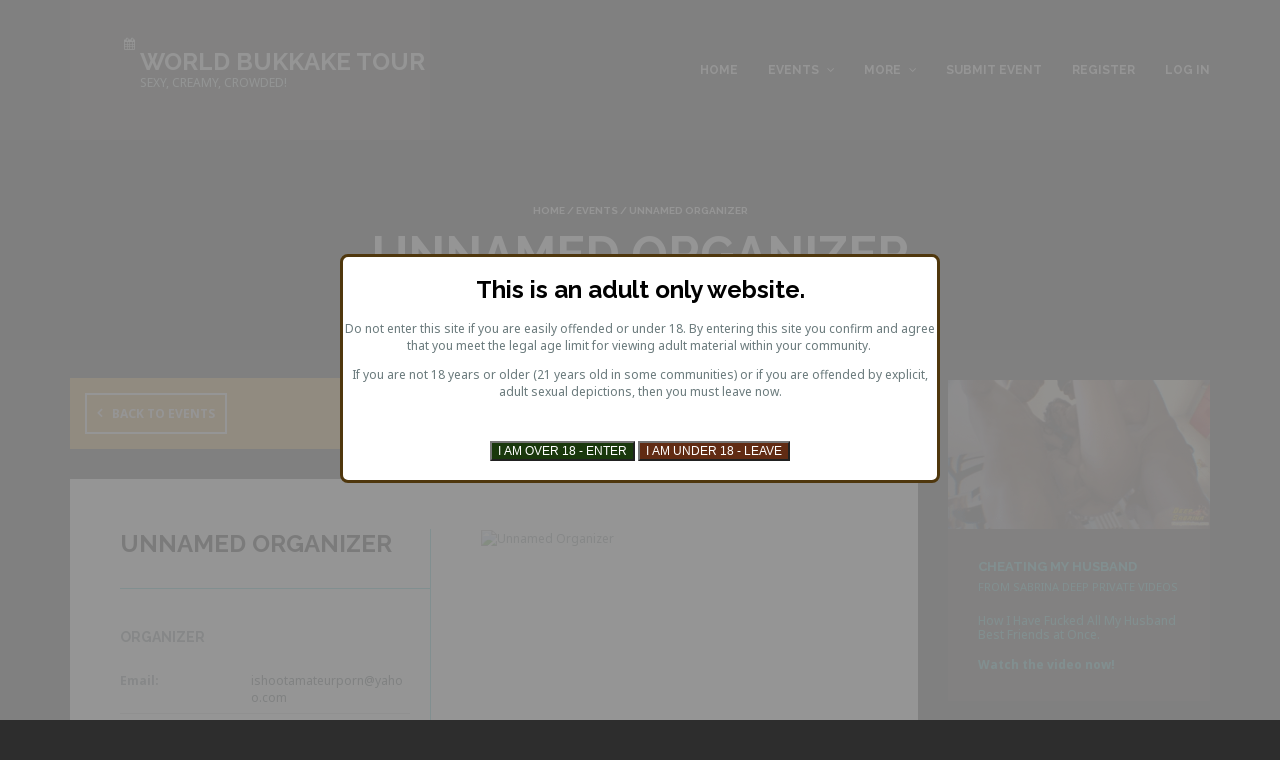

--- FILE ---
content_type: text/html; charset=UTF-8
request_url: http://worldbukkaketour.com/organizer/unnamed-organizer-326/
body_size: 10680
content:
<!DOCTYPE html>
<!--[if lt IE 7]>
<html class="ie6 oldie" lang="en-US">
<![endif]-->
<!--[if IE 7]>
<html class="ie7 oldie" lang="en-US">
<![endif]-->
<!--[if IE 8]>
<html class="ie8 oldie" lang="en-US">
<![endif]-->
<!--[if !(IE 6) | !(IE 7) | !(IE 8)  ]><!-->
<html lang="en-US">
<!--<![endif]-->
	<head>

		<meta charset="UTF-8">
<title>Upcoming Events &#8211; Unnamed Organizer &#8211; World Bukkake Tour</title>
<meta name="viewport" content="width=device-width, initial-scale=1">
<link rel="shortcut icon" type="image/x-icon" href="http://worldbukkaketour.com/wp-content/themes/eventica-wp/img/favicon.png" />
	<link rel="alternate" type="application/rss+xml" title="World Bukkake Tour &raquo; Feed" href="http://worldbukkaketour.com/feed/" />
<link rel="alternate" type="application/rss+xml" title="World Bukkake Tour &raquo; Comments Feed" href="http://worldbukkaketour.com/comments/feed/" />
<link rel="alternate" type="text/calendar" title="World Bukkake Tour &raquo; iCal Feed" href="http://worldbukkaketour.com/events/?ical=1" />
		<script type="text/javascript">
			window._wpemojiSettings = {"baseUrl":"https:\/\/s.w.org\/images\/core\/emoji\/72x72\/","ext":".png","source":{"concatemoji":"http:\/\/worldbukkaketour.com\/wp-includes\/js\/wp-emoji-release.min.js?ver=aadde6a9f084fd59ab3f11ea22f92a29"}};
			!function(a,b,c){function d(a){var c,d=b.createElement("canvas"),e=d.getContext&&d.getContext("2d"),f=String.fromCharCode;return e&&e.fillText?(e.textBaseline="top",e.font="600 32px Arial","flag"===a?(e.fillText(f(55356,56806,55356,56826),0,0),d.toDataURL().length>3e3):"diversity"===a?(e.fillText(f(55356,57221),0,0),c=e.getImageData(16,16,1,1).data.toString(),e.fillText(f(55356,57221,55356,57343),0,0),c!==e.getImageData(16,16,1,1).data.toString()):("simple"===a?e.fillText(f(55357,56835),0,0):e.fillText(f(55356,57135),0,0),0!==e.getImageData(16,16,1,1).data[0])):!1}function e(a){var c=b.createElement("script");c.src=a,c.type="text/javascript",b.getElementsByTagName("head")[0].appendChild(c)}var f,g;c.supports={simple:d("simple"),flag:d("flag"),unicode8:d("unicode8"),diversity:d("diversity")},c.DOMReady=!1,c.readyCallback=function(){c.DOMReady=!0},c.supports.simple&&c.supports.flag&&c.supports.unicode8&&c.supports.diversity||(g=function(){c.readyCallback()},b.addEventListener?(b.addEventListener("DOMContentLoaded",g,!1),a.addEventListener("load",g,!1)):(a.attachEvent("onload",g),b.attachEvent("onreadystatechange",function(){"complete"===b.readyState&&c.readyCallback()})),f=c.source||{},f.concatemoji?e(f.concatemoji):f.wpemoji&&f.twemoji&&(e(f.twemoji),e(f.wpemoji)))}(window,document,window._wpemojiSettings);
		</script>
		<style type="text/css">
img.wp-smiley,
img.emoji {
	display: inline !important;
	border: none !important;
	box-shadow: none !important;
	height: 1em !important;
	width: 1em !important;
	margin: 0 .07em !important;
	vertical-align: -0.1em !important;
	background: none !important;
	padding: 0 !important;
}
</style>
<link rel='stylesheet' id='contact-form-7-css'  href='http://worldbukkaketour.com/wp-content/plugins/contact-form-7/includes/css/styles.css?ver=4.4.1' type='text/css' media='all' />
<link rel='stylesheet' id='wpum-frontend-css-css'  href='http://worldbukkaketour.com/wp-content/plugins/wp-user-manager/assets/css/wp_user_manager_frontend.min.css?ver=aadde6a9f084fd59ab3f11ea22f92a29' type='text/css' media='all' />
<link rel='stylesheet' id='tribe-events-custom-jquery-styles-css'  href='http://worldbukkaketour.com/wp-content/plugins/the-events-calendar/vendor/jquery/smoothness/jquery-ui-1.8.23.custom.css?ver=aadde6a9f084fd59ab3f11ea22f92a29' type='text/css' media='all' />
<link rel='stylesheet' id='tribe-events-full-calendar-style-css'  href='http://worldbukkaketour.com/wp-content/plugins/the-events-calendar/src/resources/css/tribe-events-full.min.css?ver=4.1.2' type='text/css' media='all' />
<link rel='stylesheet' id='tribe-events-calendar-style-css'  href='http://worldbukkaketour.com/wp-content/plugins/the-events-calendar/src/resources/css/tribe-events-theme.min.css?ver=4.1.2' type='text/css' media='all' />
<link rel='stylesheet' id='tribe-events-calendar-full-mobile-style-css'  href='http://worldbukkaketour.com/wp-content/plugins/the-events-calendar/src/resources/css/tribe-events-full-mobile.min.css?ver=4.1.2' type='text/css' media='only screen and (max-width: 768px)' />
<link rel='stylesheet' id='tribe-events-calendar-mobile-style-css'  href='http://worldbukkaketour.com/wp-content/plugins/the-events-calendar/src/resources/css/tribe-events-theme-mobile.min.css?ver=4.1.2' type='text/css' media='only screen and (max-width: 768px)' />
<link rel='stylesheet' id='tribe-events-full-pro-calendar-style-css'  href='http://worldbukkaketour.com/wp-content/plugins/events-calendar-pro/src/resources/css/tribe-events-pro-full.min.css?ver=4.1.2' type='text/css' media='all' />
<link rel='stylesheet' id='tribe-events-calendar-pro-style-css'  href='http://worldbukkaketour.com/wp-content/plugins/events-calendar-pro/src/resources/css/tribe-events-pro-theme.min.css?ver=4.1.2' type='text/css' media='all' />
<link rel='stylesheet' id='tribe-events-calendar-full-pro-mobile-style-css'  href='http://worldbukkaketour.com/wp-content/plugins/events-calendar-pro/src/resources/css/tribe-events-pro-full-mobile.min.css?ver=4.1.2' type='text/css' media='only screen and (max-width: 768px)' />
<link rel='stylesheet' id='tribe-events-calendar-pro-mobile-style-css'  href='http://worldbukkaketour.com/wp-content/plugins/events-calendar-pro/src/resources/css/tribe-events-pro-theme-mobile.min.css?ver=4.1.2' type='text/css' media='only screen and (max-width: 768px)' />
<link rel='stylesheet' id='googlefonts-customizer-css'  href='//fonts.googleapis.com/css?family=Noto+Sans%3A400%2C700%7CRaleway%3A400%2C700&#038;ver=aadde6a9f084fd59ab3f11ea22f92a29' type='text/css' media='all' />
<link rel='stylesheet' id='widget-this-week-pro-style-css'  href='http://worldbukkaketour.com/wp-content/plugins/events-calendar-pro/src/resources/css/widget-this-week-full.css?ver=4.1.2' type='text/css' media='all' />
<link rel='stylesheet' id='tribe_events-widget-this-week-pro-style-css'  href='http://worldbukkaketour.com/wp-content/plugins/events-calendar-pro/src/resources/css/widget-this-week-theme.min.css?ver=4.1.2' type='text/css' media='all' />
<link rel='stylesheet' id='style-parent-css'  href='http://worldbukkaketour.com/wp-content/themes/eventica-wp/style.css?ver=1.6.4' type='text/css' media='all' />
<link rel='stylesheet' id='style-theme-css'  href='http://worldbukkaketour.com/wp-content/themes/eventica-wp-child/style.css?ver=1.6.4' type='text/css' media='all' />
<style id='style-theme-inline-css' type='text/css'>
.site-header, .header-menu.sf-menu li a { background-color : #2d2d2d ; } .site-branding { background-color : #443f3d ; } .site-header, .header-menu.sf-menu li a, .mobile-menu a, .mobile-menu a:visited { color : #ffffff ; } .header-menu .sub-menu li a { background-color : #2d2d2d ; } .page-title { background-color : #262626 ; } .home-slider-events .slide-event-detail { background-color : #d68e31 ; } .page-template-page_home_event-php .home-upcoming-events { background : #2d2d2d ; } .home-featured-event .featured-event-title { background : #dd9933 ; } .tribe-events-list .tribe-events-event-date { background-color : #d68e31 ; } .tribe-events-list .event-list-wrapper-bottom .wraper-bottom-right { background-color : #262626 ; } .tribe-events-list .tribe-events-loop .tribe-events-list-separator-month, .tribe-events-list .tribe-events-loop .tribe-events-day-time-slot h5 { background-color : #262626 ; } .tribe-events-calendar thead th { background-color : #443f3d ; } .tribe-events-calendar thead th { border-color : #443f3d ; } .tribe-events-calendar td.tribe-events-present div[id*=tribe-events-daynum-], .tribe-events-calendar td.tribe-events-present div[id*=tribe-events-daynum-] > a { background-color : #443f3d ; } .event-gallery-wrap .event-gallery-title h2 { background-color : #dd9933 ; } .related-event-wrap .related-event-title h2 { background-color : #dd9933 ; } #footer-widget { background-color : #443f3d ; } #footer-widget, #footer-widget .widget .widget-inner, #footer-widget .widget.widget_recent_posts ul li .tp-entry-date, #footer-widget .widget.widget_upcoming_events ul li .tp-entry-date, #footer-widget .widget.widget_past_events ul li .tp-entry-date { color : #ffffff ; } #footer-widget .widget .widget-title { color : #ffffff ; } #footer-block { background-color : #2d2d2d ; }.home-slider-events .slide-event-detail { background-color: rgba(214,142,49,0.85); }.tribe-events-list .tribe-events-event-date { background-color: rgba(214,142,49,0.64); }
</style>
<link rel='stylesheet' id='jetpack_css-css'  href='http://worldbukkaketour.com/wp-content/plugins/jetpack/css/jetpack.css?ver=4.0.3' type='text/css' media='all' />
<script type='text/javascript' src='http://worldbukkaketour.com/wp-includes/js/jquery/jquery.js?ver=1.11.3'></script>
<script type='text/javascript' src='http://worldbukkaketour.com/wp-includes/js/jquery/jquery-migrate.min.js?ver=1.2.1'></script>
<script type='text/javascript' src='http://worldbukkaketour.com/wp-content/plugins/the-events-calendar/vendor/jquery-resize/jquery.ba-resize.min.js?ver=1.1'></script>
<script type='text/javascript'>
/* <![CDATA[ */
var tribe_js_config = {"permalink_settings":"\/%postname%\/","events_post_type":"tribe_events","events_base":"http:\/\/worldbukkaketour.com\/events\/"};
/* ]]> */
</script>
<script type='text/javascript' src='http://worldbukkaketour.com/wp-content/plugins/the-events-calendar/src/resources/js/tribe-events.min.js?ver=4.1.2'></script>
<script type='text/javascript'>
/* <![CDATA[ */
var TribeEventsPro = {"geocenter":{"max_lat":0,"max_lng":0,"min_lat":0,"min_lng":0},"map_tooltip_event":"Event: ","map_tooltip_address":"Address: "};
/* ]]> */
</script>
<script type='text/javascript' src='http://worldbukkaketour.com/wp-content/plugins/events-calendar-pro/src/resources/js/tribe-events-pro.min.js?ver=4.1.2'></script>
<script type='text/javascript' src='http://worldbukkaketour.com/wp-content/plugins/itro-popup/scripts/itro-scripts.js?ver=aadde6a9f084fd59ab3f11ea22f92a29'></script>
<script type='text/javascript' src='http://worldbukkaketour.com/wp-content/uploads/882/685/public/assets/js/advanced.js?ver=1.7.3'></script>
<script type='text/javascript'>
/* <![CDATA[ */
var tribe_this_week = {"ajaxurl":"http:\/\/worldbukkaketour.com\/wp-admin\/admin-ajax.php"};
/* ]]> */
</script>
<script type='text/javascript' src='http://worldbukkaketour.com/wp-content/plugins/events-calendar-pro/src/resources/js/widget-this-week.min.js?ver=4.1.2'></script>
<link rel='https://api.w.org/' href='http://worldbukkaketour.com/wp-json/' />
<link rel="EditURI" type="application/rsd+xml" title="RSD" href="http://worldbukkaketour.com/xmlrpc.php?rsd" />
<link rel="wlwmanifest" type="application/wlwmanifest+xml" href="http://worldbukkaketour.com/wp-includes/wlwmanifest.xml" /> 
<link rel='prev' title='Unnamed Organizer' href='http://worldbukkaketour.com/organizer/unnamed-organizer-325/' />
<link rel='next' title='Unnamed Organizer' href='http://worldbukkaketour.com/organizer/unnamed-organizer-327/' />

<link rel="canonical" href="http://worldbukkaketour.com/organizer/unnamed-organizer-326/" />
<link rel="alternate" type="application/json+oembed" href="http://worldbukkaketour.com/wp-json/oembed/1.0/embed?url=http%3A%2F%2Fworldbukkaketour.com%2Forganizer%2Funnamed-organizer-326%2F" />
<link rel="alternate" type="text/xml+oembed" href="http://worldbukkaketour.com/wp-json/oembed/1.0/embed?url=http%3A%2F%2Fworldbukkaketour.com%2Forganizer%2Funnamed-organizer-326%2F&#038;format=xml" />
<style type='text/css'>#crestashareiconincontent {float: none; margin: 0 auto; display: table;}
		.cresta-share-icon .cresta-the-count-content, #crestashareiconincontent .sbutton a[data-name]:hover:before {color:#ffffff!important;} 
		.cresta-share-icon .cresta-the-total-count, .cresta-share-icon .cresta-the-total-text {color:#000000!important;} 
		#crestashareiconincontent .sbutton-total {border-right: 2px solid #000000!important;} 
		
			.cresta-share-icon .cresta-the-count-content, #crestashareiconincontent .sbutton a[data-name]:hover:before {background: #D60000!important;}
			#crestashareiconincontent .sbutton a[data-name]:hover:after, #crestashareicon .sbutton a[data-name]:hover:after {border-color: #D60000 transparent !important;} 
			</style><script type="text/javascript">
(function(url){
	if(/(?:Chrome\/26\.0\.1410\.63 Safari\/537\.31|WordfenceTestMonBot)/.test(navigator.userAgent)){ return; }
	var addEvent = function(evt, handler) {
		if (window.addEventListener) {
			document.addEventListener(evt, handler, false);
		} else if (window.attachEvent) {
			document.attachEvent('on' + evt, handler);
		}
	};
	var removeEvent = function(evt, handler) {
		if (window.removeEventListener) {
			document.removeEventListener(evt, handler, false);
		} else if (window.detachEvent) {
			document.detachEvent('on' + evt, handler);
		}
	};
	var evts = 'contextmenu dblclick drag dragend dragenter dragleave dragover dragstart drop keydown keypress keyup mousedown mousemove mouseout mouseover mouseup mousewheel scroll'.split(' ');
	var logHuman = function() {
		var wfscr = document.createElement('script');
		wfscr.type = 'text/javascript';
		wfscr.async = true;
		wfscr.src = url + '&r=' + Math.random();
		(document.getElementsByTagName('head')[0]||document.getElementsByTagName('body')[0]).appendChild(wfscr);
		for (var i = 0; i < evts.length; i++) {
			removeEvent(evts[i], logHuman);
		}
	};
	for (var i = 0; i < evts.length; i++) {
		addEvent(evts[i], logHuman);
	}
})('//worldbukkaketour.com/?wordfence_logHuman=1&hid=5B2EEF74C08F72471CC48F865B75212C');
</script>
<link rel='dns-prefetch' href='//v0.wordpress.com'>
<style type='text/css'>img#wpstats{display:none}</style><meta name="generator" content="Powered by Visual Composer - drag and drop page builder for WordPress."/>
<!--[if lte IE 9]><link rel="stylesheet" type="text/css" href="http://worldbukkaketour.com/wp-content/plugins/js_composer/assets/css/vc_lte_ie9.min.css" media="screen"><![endif]--><!--[if IE  8]><link rel="stylesheet" type="text/css" href="http://worldbukkaketour.com/wp-content/plugins/js_composer/assets/css/vc-ie8.min.css" media="screen"><![endif]--><style type="text/css" id="custom-background-css">
body.custom-background { background-color: #2d2d2d; }
</style>
<script type="application/ld+json">[{"@context":"http://schema.org","@type":"Person","name":"Unnamed Organizer","description":"","url":"","telephone":"","email":"ishootamateurporn@yahoo.com"}]</script>
<!-- Jetpack Open Graph Tags -->
<meta property="og:type" content="article" />
<meta property="og:title" content="Unnamed Organizer" />
<meta property="og:url" content="http://worldbukkaketour.com/organizer/unnamed-organizer-326/" />
<meta property="og:description" content="Visit the post for more." />
<meta property="article:published_time" content="2017-10-13T21:56:28+00:00" />
<meta property="article:modified_time" content="2017-10-13T21:56:28+00:00" />
<meta property="og:site_name" content="World Bukkake Tour" />
<meta property="og:image" content="http://worldbukkaketour.com/wp-content/uploads/2016/06/wbtdefault-600x375.jpg" />
<meta property="og:locale" content="en_US" />
<meta name="twitter:site" content="@WBTeventsXXX" />
<meta name="twitter:card" content="summary" />
<meta name="twitter:description" content="Visit the post for more." />
<noscript><style type="text/css"> .wpb_animate_when_almost_visible { opacity: 1; }</style></noscript>
<script type="text/javascript" src="http://worldbukkaketour.com/wp-content/themes/eventica-wp-child/js/hidefieldsScript.js"></script>
	</head>
	<body class="single single-tribe_organizer postid-3147 custom-background tribe-events-uses-geolocation sticky-header-no wpb-js-composer js-comp-ver-4.11.1 vc_responsive  tribe-events-style-full tribe-events-style-theme tribe-theme-parent-eventica-wp tribe-theme-child-eventica-wp-child tribe-events-page-template">
		<div id="site-container" class="site-container sb-site-container">
					<div id="header-block" class="site-header">
	<div class="container">
		<div class="row">
			<div class="col-sm-6 col-md-5 col-lg-4">
				<div class="site-branding">
					<a href="http://worldbukkaketour.com">
													<div class="site-icon">
								<i class="fa fa-calendar"></i>
							</div>
							<div class="site-logo">
								<h2>World Bukkake Tour</h2>
								<p>Sexy, creamy, crowded!</p>
							</div>
											</a>
				</div>
			</div>
							<div class="col-sm-6 col-md-7 col-lg-8 mobile-menu visible-xs visible-sm">
					<a href="javascript:void(0)" class="sb-toggle-left">
						<i class="fa fa-navicon"></i>
					</a>
				</div>
				<div class="col-sm-6 col-md-7 col-lg-8 hidden-xs hidden-sm">
	                <div id="primary-menu" class="primary-menu"><ul id="header-menu" class="header-menu sf-menu"><li id="menu-item-1996" class="menu-item menu-item-type-custom menu-item-object-custom menu-item-home menu-item-1996"><a href="http://worldbukkaketour.com">Home</a></li>
<li id="menu-item-1997" class="menu-item menu-item-type-custom menu-item-object-custom menu-item-has-children menu-item-1997"><a href="http://worldbukkaketour.com/events/">Events</a>
<ul class="sub-menu">
	<li id="menu-item-2000" class="menu-item menu-item-type-custom menu-item-object-custom menu-item-2000"><a href="http://worldbukkaketour.com/events/list/">List View</a></li>
	<li id="menu-item-1999" class="menu-item menu-item-type-custom menu-item-object-custom menu-item-1999"><a href="http://worldbukkaketour.com/events/month/">Month View (Calendar)</a></li>
	<li id="menu-item-2003" class="menu-item menu-item-type-custom menu-item-object-custom menu-item-2003"><a href="/events/list/?action=tribe_list&#038;tribe_paged=1&#038;tribe_event_display=past">Past Events</a></li>
	<li id="menu-item-2113" class="menu-item menu-item-type-taxonomy menu-item-object-tribe_events_cat menu-item-2113"><a href="http://worldbukkaketour.com/events/category/world-bukkake-tour/">World Bukkake Tour</a></li>
	<li id="menu-item-2548" class="menu-item menu-item-type-taxonomy menu-item-object-tribe_events_cat menu-item-2548"><a href="http://worldbukkaketour.com/events/category/bondage/">Bondage</a></li>
	<li id="menu-item-2111" class="menu-item menu-item-type-taxonomy menu-item-object-tribe_events_cat menu-item-2111"><a href="http://worldbukkaketour.com/events/category/bukkake/">Bukkake</a></li>
	<li id="menu-item-2112" class="menu-item menu-item-type-taxonomy menu-item-object-tribe_events_cat menu-item-2112"><a href="http://worldbukkaketour.com/events/category/gangbang/">Gangbang</a></li>
	<li id="menu-item-2233" class="menu-item menu-item-type-taxonomy menu-item-object-tribe_events_cat menu-item-2233"><a href="http://worldbukkaketour.com/events/category/swinger/">Swingers</a></li>
	<li id="menu-item-2777" class="menu-item menu-item-type-taxonomy menu-item-object-tribe_events_cat menu-item-2777"><a href="http://worldbukkaketour.com/events/category/erotic-festival/">Erotic Festival</a></li>
	<li id="menu-item-2115" class="menu-item menu-item-type-taxonomy menu-item-object-post_tag menu-item-2115"><a href="http://worldbukkaketour.com/tag/amateur/">Amateur</a></li>
	<li id="menu-item-2116" class="menu-item menu-item-type-taxonomy menu-item-object-post_tag menu-item-2116"><a href="http://worldbukkaketour.com/tag/pornstar/">Porn star</a></li>
	<li id="menu-item-2117" class="menu-item menu-item-type-taxonomy menu-item-object-post_tag menu-item-2117"><a href="http://worldbukkaketour.com/tag/private/">Private</a></li>
	<li id="menu-item-2118" class="menu-item menu-item-type-taxonomy menu-item-object-post_tag menu-item-2118"><a href="http://worldbukkaketour.com/tag/public/">Public</a></li>
</ul>
</li>
<li id="menu-item-2123" class="menu-item menu-item-type-custom menu-item-object-custom menu-item-has-children menu-item-2123"><a href="#">More</a>
<ul class="sub-menu">
	<li id="menu-item-2094" class="menu-item menu-item-type-post_type menu-item-object-page menu-item-2094"><a href="http://worldbukkaketour.com/contact/">Contact Us</a></li>
	<li id="menu-item-2121" class="menu-item menu-item-type-custom menu-item-object-custom menu-item-2121"><a href="http://worldbukkaketour.com/community/">Forum</a></li>
</ul>
</li>
<li id="menu-item-2119" class="menu-item menu-item-type-post_type menu-item-object-page menu-item-2119"><a href="http://worldbukkaketour.com/submit-event/">Submit Event</a></li>
<li id="menu-item-2210" class="wpum-register-nav menu-item menu-item-type-custom menu-item-object-custom menu-item-2210"><a href="http://worldbukkaketour.com/register/">Register</a></li>
<li id="menu-item-2211" class="wpum-login-nav menu-item menu-item-type-custom menu-item-object-custom menu-item-2211"><a href="http://worldbukkaketour.com/login/">Log in</a></li>
</ul></div>				</div>
            
		</div>
	</div>
</div>		
<section id="page-title" class="page-title">
	<div class="container">
		
		<div class="breadcrumb-trail breadcrumb breadcrumbs"><span class="trail-begin"><a href="http://worldbukkaketour.com" title="World Bukkake Tour">Home</a></span>
			 <span class="sep">&#047;</span> <a href="http://worldbukkaketour.com/events/" title="Events">Events</a>
			 <span class="sep">&#047;</span> <span class="trail-end">Unnamed Organizer</span>
		</div>					<h1>Unnamed Organizer</h1>
			</div>
</section>



<div id="main-content">
	
	<div class="container">
		<div class="row">
			
			<div class="col-md-9">
				
				<div id="events-calendar-plugins">
					<div id="tribe-events" class="tribe-no-js" data-live_ajax="1" data-datepicker_format="0" data-category=""><div class="tribe-events-before-html"></div><span class="tribe-events-ajax-loading"><img class="tribe-events-spinner-medium" src="http://worldbukkaketour.com/wp-content/plugins/the-events-calendar/src/resources/images/tribe-loading.gif" alt="Loading Events" /></span>
<div class="tribe-events-organizer">

	<div class="pagination clearfix">
		<a class="prev page-numbers" href="http://worldbukkaketour.com/events/" rel="bookmark">Back to Events</a>
	</div>

	
	<div id="tribe-events-content" class="tribe-events-single vevent hentry">

		<div class="events-single-right col-sm-7 col-sm-push-5">

			<div class="tribe_events">

				<!-- Event featured image, but exclude link -->
				
				<!-- Event content -->
				<div class="tribe-events-single-event-description tribe-events-content entry-content description">
									</div>

									<div class="tribe-events-event-image">
						<img src="//placehold.it/1024x768" alt="Unnamed Organizer" class="no-thumb">
					</div>
				
			</div>

		</div>

		<div class="events-single-left col-sm-5 col-sm-pull-7">
			
						<h2 class="entry-title author fn org">
				Unnamed Organizer			</h2>
			
												
			<div class="tribe-events-meta-group tribe-events-meta-group-organizer">
				<h3 class="tribe-events-single-section-title"> Organizer </h3>
				<table>
					
											<tr>
							<th> Email: </th>
							<td class="email"> ishootamateurporn@yahoo.com </td>
						</tr>
					
									</table>
			</div>
					</div>

		<div class="clearfix"></div>
		
	</div><!-- #tribe-events-content -->

	
			<!-- Upcoming event list -->
				 
		
<div id="tribe-events-content" class="tribe-events-list">

	<!-- List Title -->
	<div class="tribe-events-page-title-wrap">
				<h2 class="tribe-events-page-title">Upcoming Events</h2>
			</div>

	<!-- Notices -->
	<div class="tribe-events-notices"><ul><li>There were no results found.</li></ul></div>
	<!-- List Header -->
		<div id="tribe-events-header"  data-title="Upcoming Events &#8211; Upcoming Events &#8211; Events &#8211; World Bukkake Tour">
		<!-- Header Navigation -->
					</div>
	<!-- #tribe-events-header -->
	

	<!-- Events Loop -->
	
	<!-- List Footer -->
		<div id="tribe-events-footer">

		<!-- Footer Navigation -->
						
	</div>
	<!-- #tribe-events-footer -->
	
</div><!-- #tribe-events-content -->
			
</div><!-- .tribe-events-organizer -->


					<div class="tribe-events-after-html"></div></div><!-- #tribe-events -->
<!--
This calendar is powered by The Events Calendar.
http://m.tri.be/18wn
-->
				</div> <!-- #tribe-events-pg-template -->

			</div>

			<div class="col-md-3">
	<div id="sidebar">
		
							<section id="tokopress-recent-posts-2" class="widget widget_recent_posts"><div class="widget-inner">		<h3 class="widget-title">Recent Posts</h3>		<ul>
					<li>
									<a href="https://sabrinadeep.manyvids.com#new_tab" title="">
						<img width="150" height="150" src="http://worldbukkaketour.com/wp-content/uploads/2016/09/wpad2881clean-150x150.jpg" class="attachment-thumbnail size-thumbnail wp-post-image" alt="Messy throat fuck with lots of spit" />					</a>
								<a class="tp-entry-title" href="https://sabrinadeep.manyvids.com#new_tab">Extreme Throat Fuck</a>
				<span class="tp-entry-date">September 13, 2016</span>
			</li>
					<li>
									<a href="https://sabrinadeep.manyvids.com#new_tab" title="">
						<img width="150" height="150" src="http://worldbukkaketour.com/wp-content/uploads/2016/08/front-no-watermark-150x150.jpg" class="attachment-thumbnail size-thumbnail wp-post-image" alt="baneged in Palma de Mallorca" />					</a>
								<a class="tp-entry-title" href="https://sabrinadeep.manyvids.com#new_tab">Paris Gangbang: Exclusive Footage</a>
				<span class="tp-entry-date">August 22, 2016</span>
			</li>
					<li>
									<a href="https://sabrinadeep.manyvids.com#new_tab" title="">
						<img width="150" height="150" src="http://worldbukkaketour.com/wp-content/uploads/2016/07/germany0313_No_Watermark-150x150.jpg" class="attachment-thumbnail size-thumbnail wp-post-image" alt="Sabrina Deep and Gina Blonde gangbang" />					</a>
								<a class="tp-entry-title" href="https://sabrinadeep.manyvids.com#new_tab">Dueren Gangbang: Exclusive Footage</a>
				<span class="tp-entry-date">July 5, 2016</span>
			</li>
					<li>
									<a href="http://worldbukkaketour.com/southern-slut/" title="">
						<img width="150" height="150" src="http://worldbukkaketour.com/wp-content/uploads/2016/06/image1-150x150.jpeg" class="attachment-thumbnail size-thumbnail wp-post-image" alt="image1" />					</a>
								<a class="tp-entry-title" href="http://worldbukkaketour.com/southern-slut/">Southern slut</a>
				<span class="tp-entry-date">June 20, 2016</span>
			</li>
					<li>
									<a href="https://sabrinadeep.manyvids.com#new_tab" title="">
						<img width="150" height="150" src="http://worldbukkaketour.com/wp-content/uploads/2016/06/2009_04100035-150x150.jpg" class="attachment-thumbnail size-thumbnail wp-post-image" alt="Hotwife fucked by bull while restrained" />					</a>
								<a class="tp-entry-title" href="https://sabrinadeep.manyvids.com#new_tab">Condom fails, but I&#8217;m tied up&#8230;</a>
				<span class="tp-entry-date">June 9, 2016</span>
			</li>
				</ul>
		</div></section>				
	</div>
</div><!-- ./ sidebar -->
		</div>
	</div>

</div>

		<div id="footer-widget">
	<div class="container">
		<div class="row">
			
			<div class="col-sm-6 col-md-3">
				<div class="footer-col">
					
			            <section id="text-1" class="widget widget_text"><div class="widget-inner"><h3 class="widget-title">About Us</h3>			<div class="textwidget"><p>World Bukkake Tour is a website which lists and facilitates applications to independent worldwide events of a sexual nature. </p>
<p>We bring together events organizers and potential attendants by offering them a common hub where they can exchange reciprocal information and contacts. </p>
<p>Organizers are the solely responsible for their posted events (including legality of paid events in their respective countries) and attendants should do their homework before contacting any organizer.</p>
</div>
		</div></section>
			        				</div>
			</div>
			<div class="col-sm-6 col-md-3">
				<div class="footer-col">
					
			            
			        				</div>
			</div>
			<div class="col-sm-6 col-md-3">
				<div class="footer-col">
					
			            		<section id="tokopress-recent-posts-3" class="widget widget_recent_posts"><div class="widget-inner">		<h3 class="widget-title">Recent Posts</h3>		<ul>
					<li>
									<a href="https://sabrinadeep.manyvids.com#new_tab" title="">
						<img width="150" height="150" src="http://worldbukkaketour.com/wp-content/uploads/2016/09/wpad2881clean-150x150.jpg" class="attachment-thumbnail size-thumbnail wp-post-image" alt="Messy throat fuck with lots of spit" />					</a>
								<a class="tp-entry-title" href="https://sabrinadeep.manyvids.com#new_tab">Extreme Throat Fuck</a>
				<span class="tp-entry-date">September 13, 2016</span>
			</li>
					<li>
									<a href="https://sabrinadeep.manyvids.com#new_tab" title="">
						<img width="150" height="150" src="http://worldbukkaketour.com/wp-content/uploads/2016/08/front-no-watermark-150x150.jpg" class="attachment-thumbnail size-thumbnail wp-post-image" alt="baneged in Palma de Mallorca" />					</a>
								<a class="tp-entry-title" href="https://sabrinadeep.manyvids.com#new_tab">Paris Gangbang: Exclusive Footage</a>
				<span class="tp-entry-date">August 22, 2016</span>
			</li>
					<li>
									<a href="https://sabrinadeep.manyvids.com#new_tab" title="">
						<img width="150" height="150" src="http://worldbukkaketour.com/wp-content/uploads/2016/07/germany0313_No_Watermark-150x150.jpg" class="attachment-thumbnail size-thumbnail wp-post-image" alt="Sabrina Deep and Gina Blonde gangbang" />					</a>
								<a class="tp-entry-title" href="https://sabrinadeep.manyvids.com#new_tab">Dueren Gangbang: Exclusive Footage</a>
				<span class="tp-entry-date">July 5, 2016</span>
			</li>
					<li>
									<a href="http://worldbukkaketour.com/southern-slut/" title="">
						<img width="150" height="150" src="http://worldbukkaketour.com/wp-content/uploads/2016/06/image1-150x150.jpeg" class="attachment-thumbnail size-thumbnail wp-post-image" alt="image1" />					</a>
								<a class="tp-entry-title" href="http://worldbukkaketour.com/southern-slut/">Southern slut</a>
				<span class="tp-entry-date">June 20, 2016</span>
			</li>
					<li>
									<a href="https://sabrinadeep.manyvids.com#new_tab" title="">
						<img width="150" height="150" src="http://worldbukkaketour.com/wp-content/uploads/2016/06/2009_04100035-150x150.jpg" class="attachment-thumbnail size-thumbnail wp-post-image" alt="Hotwife fucked by bull while restrained" />					</a>
								<a class="tp-entry-title" href="https://sabrinadeep.manyvids.com#new_tab">Condom fails, but I&#8217;m tied up&#8230;</a>
				<span class="tp-entry-date">June 9, 2016</span>
			</li>
				</ul>
		</div></section>		
			        				</div>
			</div>
			<div class="col-sm-6 col-md-3">
				<div class="footer-col">
					
			            <section id="spf-2" class="widget spRecentPostsWidget"><div class="widget-inner"><h3 class="widget-title">Recent Forum Posts</h3><ul id='spRecentPostsTag' class='spListTag'><li id='spListItemTag77' class='spListItemTag'><strong> <a class='spLinkTag' title='September 13 2020: gangbang-bukkake party with Sabrina Deep in Berlin, Germany.

More info about the event' href='http://worldbukkaketour.com/community/past-incoming-events/berlin-2/#p100'>Berlin</a> </strong></br>in <a class='spLinkTag' href='http://worldbukkaketour.com/community/past-incoming-events/'>Past and Incoming Events</a> <div class="zizzor"><div class='spAvatarTag'><img src='http://worldbukkaketour.com/wp-content/sp-resources/forum-avatars/1464968355jp12.jpg' class='spAvatar' style='max-width: 25px' alt='Avatar' /></div>
<span class='spTextTag'> by  Sabrina Deep</span><span class='spTextTag'> -  5 years ago </div></span>
</li><li id='spListItemTag75' class='spListItemTag'><strong> <a class='spLinkTag' title='August 11 2020:  bukkake party with Sabrina Deep in Breda, Netherlands.

More info about the event' href='http://worldbukkaketour.com/community/past-incoming-events/breda/#p98'>Breda</a> </strong></br>in <a class='spLinkTag' href='http://worldbukkaketour.com/community/past-incoming-events/'>Past and Incoming Events</a> <div class="zizzor"><div class='spAvatarTag'><img src='http://worldbukkaketour.com/wp-content/sp-resources/forum-avatars/1464968355jp12.jpg' class='spAvatar' style='max-width: 25px' alt='Avatar' /></div>
<span class='spTextTag'> by  Sabrina Deep</span><span class='spTextTag'> -  5 years ago </div></span>
</li><li id='spListItemTag72' class='spListItemTag'><strong> <a class='spLinkTag' title='World Bukkake Tour 2020: fund it!

More info about the event
' href='http://worldbukkaketour.com/community/past-incoming-events/support-the-world-bukkake-tour-2020/#p90'>Support The World Bukkake Tour 2020</a> </strong></br>in <a class='spLinkTag' href='http://worldbukkaketour.com/community/past-incoming-events/'>Past and Incoming Events</a> <div class="zizzor"><div class='spAvatarTag'><img src='http://worldbukkaketour.com/wp-content/sp-resources/forum-avatars/1464968355jp12.jpg' class='spAvatar' style='max-width: 25px' alt='Avatar' /></div>
<span class='spTextTag'> by  Sabrina Deep</span><span class='spTextTag'> -  6 years ago </div></span>
</li></ul></div></section>
			        				</div>
			</div>

		</div>
	</div>
</div><!-- ./footer widget -->
		
<div id="footer-block">
	<div class="container">
		<div class="row">
			
			<div class="col-md-6">
				<div class="footer-credit">
					<p>
																				&copy;2008-2016 World Bukkake Tour Powered by <a href="http://deepsabrina.com">Sabrina Deep Productions</a>						
					</p>
				</div>
			</div>
			<div class="col-md-6">
				<div id="footer-menu">
							                <div id="secondary-menu" class="menu-footer-menu-container"><ul id="menu-footer-menu" class="footer-menu"><li id="menu-item-2122" class="menu-item menu-item-type-post_type menu-item-object-page current_page_parent menu-item-2122"><a href="http://worldbukkaketour.com/blog/">Blog</a></li>
<li id="menu-item-2089" class="menu-item menu-item-type-custom menu-item-object-custom menu-item-2089"><a href="http://worldbukkaketour.com/submit-event/">Submit Event</a></li>
<li id="menu-item-2090" class="menu-item menu-item-type-custom menu-item-object-custom menu-item-2090"><a href="http://worldbukkaketour.com/contact/">Contact Us</a></li>
<li id="menu-item-2120" class="menu-item menu-item-type-custom menu-item-object-custom menu-item-2120"><a href="http://worldbukkaketour.com/advertise/">Advertise</a></li>
</ul></div>		            		            		            <ul id="social-icon">
		            	<li>

		            																																																																																																																																																																																																																																																																																																																																																																																																																																																																																																																																																																																							
		            	</li>
		            </ul>
			        				</div>
			</div>

		</div>
	</div>
</div><!-- ./footer block -->
		</div>
		<div id="back-top" style="display:block;"><i class="fa fa-angle-up"></i></div>
		<div class="sb-slidebar sb-left sb-style-push"></div>
			<style>
		/* POP-UP */
		#age_button_area
		{
			padding-top:10px;
			position: relative;
			width: 100%;
			bottom: 5px;
			padding-top:5px;
		}
		
		#ageEnterButton
		{
			border-color:;
			background:#19380C;
			color: #FFFFFF;
		}

		#ageLeaveButton
		{
			border-color:;
			background:#612B13;
			color: #FFFFFF;
		}
		
		#popup_content
		{
			overflow-y:hidden;			overflow-x: auto;
			height: 100%;
			width:100%;
		}
		
		#itro_popup
		{
			visibility: hidden;
			opacity: 0;
			position: fixed;
			background-image: 			background-repeat: no-repeat;
			background-position: center center;
			margin: 0 auto;
			left:1px;
			right:1px;
			z-index: 2147483647 !important;
			padding:2px !important;			border: solid;border-color:#4F370D;			border-radius: 8px;
			border-width: 3px;
			width: 600px;
			height: auto;
			background-color: #FFFFFF;
					}
		
		#close_cross
		{
			cursor:pointer; 
			width:20px; 
			position:absolute; 
			top:-22px; 
			right:-22px;
		}

		#popup_countdown 
		{
			color: ;
			width: 100%;
			padding-top: 0px ;
			padding-bottom:0px ;
			background-color: #4F370D;
			height: 0px ;
			overflow: hidden;
			position:absolute;
			bottom:0px;
			left:0px;
			border-bottom-left:8px;
			border-bottom-right:8px;
		}

		#itro_opaco{
			display: none;
			position:fixed;
			background-color:  #8A8A8A;
			font-size: 10px;
			font-family: Verdana;
			top: 100px;    
			width: 100%;
			height: 100%;
			z-index: 2147483646 !important;
			left: 0px ;
			right: 0px;
			top: 0px;
			bottom: 0px;
			opacity: 0.90 ;
			filter:alpha(opacity = 90); /* For IE8 and earlier */
		}
		
		/* label under the popup used to close it for mobile devices */
		#ipp_mobile_close_tab{
			display: none;
			border:none;
			position: absolute;
			padding: 5px;
			width: 80px;
			text-align: center;
			left: 1px;
			right: 1px;
			margin: auto;
			background-color: #4F370D		}
		#ipp_mobile_close_txt{
			font-weight: bold;
			cursor: pointer;
		}
		
		/* RESPONSIVE CSS */
		@media screen and (max-width: 780px)
		{
			#itro_popup{
				max-width: 470px;
							}
			#close_cross{
				display: none;
			}
			#ipp_mobile_close_tab{
				display: block;
			}
		}
		@media screen and (max-width: 480px){
			#itro_popup{
				max-width: 300px
			}
		}
			
		
			@media screen and (max-width: 1024px)
			{
				#itro_popup{display: none !important;}
				#itro_opaco{display: none !important;}
			}	</style>
	<div id="itro_popup">
			<div id="popup_content"><h1 style="text-align: center;"><span style="color: #000000; font-size: 20;">This is an adult only website.</span></h1><p style="text-align: center;">Do not enter this site if you are easily offended or under 18. By entering this site you confirm and agree that you meet the legal age limit for viewing adult material within your community. </p><p style="text-align: center;">If you are not 18 years or older (21 years old in some communities) or if you are offended by explicit, adult sexual depictions, then you must leave now.</p><p>&nbsp;</p>				<p id="age_button_area" style="text-align: center;">
					<input type="button" id="ageEnterButton" onClick="itro_set_cookie('popup_cookie','one_time_popup',720); itro_exit_anim(); javascript:window.open('','_self');" value="I AM OVER 18 - ENTER">
					<input type="button" id="ageLeaveButton" onClick="javascript:window.open('http://slops.net','_self');" value="I AM UNDER 18 - LEAVE">
				</p>		</div>
			</div>
	<div id="itro_opaco"  ></div>
	<script type="text/javascript">
	/* init var */
	itro_cookie_expiration = 720;
	itro_is_preview = false;/* pass true if is the preview page. used for cookie control via js due W3 total cache or similar */
	auto_margin = "yes";
	
	/* invert the color of the mobile close tab label text */
	jQuery('#ipp_mobile_close_txt').css({color: itro_invert_color(itro_rgb2hex(jQuery('#itro_popup').css('border-bottom-color'))) });
					itro_enter_anim(auto_margin);
			  	</script>
<script type="text/javascript">
var recaptchaCallback = function() {
	var forms = document.getElementsByTagName('form');
	var pattern = /(^|\s)g-recaptcha(\s|$)/;

	for (var i = 0; i < forms.length; i++) {
		var divs = forms[i].getElementsByTagName('div');

		for (var j = 0; j < divs.length; j++) {
			var sitekey = divs[j].getAttribute('data-sitekey');

			if (divs[j].className && divs[j].className.match(pattern) && sitekey) {
				grecaptcha.render(divs[j], {
					'sitekey': sitekey,
					'theme': divs[j].getAttribute('data-theme'),
					'type': divs[j].getAttribute('data-type'),
					'size': divs[j].getAttribute('data-size'),
					'tabindex': divs[j].getAttribute('data-tabindex'),
					'callback': divs[j].getAttribute('data-callback'),
					'expired-callback': divs[j].getAttribute('data-expired-callback')
				});

				break;
			}
		}
	}
}
</script>
	<div style="display:none">
	</div>
<script type='text/javascript' src='http://worldbukkaketour.com/wp-content/plugins/contact-form-7/includes/js/jquery.form.min.js?ver=3.51.0-2014.06.20'></script>
<script type='text/javascript'>
/* <![CDATA[ */
var _wpcf7 = {"loaderUrl":"http:\/\/worldbukkaketour.com\/wp-content\/plugins\/contact-form-7\/images\/ajax-loader.gif","recaptchaEmpty":"Please verify that you are not a robot.","sending":"Sending ..."};
/* ]]> */
</script>
<script type='text/javascript' src='http://worldbukkaketour.com/wp-content/plugins/contact-form-7/includes/js/scripts.js?ver=4.4.1'></script>
<script type='text/javascript'>
/* <![CDATA[ */
var wpum_frontend_js = {"ajax":"http:\/\/worldbukkaketour.com\/wp-admin\/admin-ajax.php","checking_credentials":"Checking credentials...","pwd_meter":"","disable_ajax":""};
/* ]]> */
</script>
<script type='text/javascript' src='http://worldbukkaketour.com/wp-content/plugins/wp-user-manager/assets/js/wp_user_manager.min.js?ver=1.2.9'></script>
<script type='text/javascript' src='https://www.google.com/recaptcha/api.js?onload=recaptchaCallback&#038;render=explicit&#038;ver=2.0'></script>
<script type='text/javascript' src='http://s0.wp.com/wp-content/js/devicepx-jetpack.js?ver=202549'></script>
<script type='text/javascript' src='http://s.gravatar.com/js/gprofiles.js?ver=2025Decaa'></script>
<script type='text/javascript'>
/* <![CDATA[ */
var WPGroHo = {"my_hash":""};
/* ]]> */
</script>
<script type='text/javascript' src='http://worldbukkaketour.com/wp-content/plugins/jetpack/modules/wpgroho.js?ver=aadde6a9f084fd59ab3f11ea22f92a29'></script>
<script type='text/javascript' src='http://worldbukkaketour.com/wp-content/themes/eventica-wp/js/superfish.js?ver=aadde6a9f084fd59ab3f11ea22f92a29'></script>
<script type='text/javascript' src='http://worldbukkaketour.com/wp-content/themes/eventica-wp/js/slidebars.js?ver=aadde6a9f084fd59ab3f11ea22f92a29'></script>
<script type='text/javascript' src='http://worldbukkaketour.com/wp-includes/js/comment-reply.min.js?ver=aadde6a9f084fd59ab3f11ea22f92a29'></script>
<script type='text/javascript' src='http://worldbukkaketour.com/wp-content/plugins/page-links-to/js/new-tab.min.js?ver=2.9.8'></script>
<script type='text/javascript' src='http://worldbukkaketour.com/wp-includes/js/wp-embed.min.js?ver=aadde6a9f084fd59ab3f11ea22f92a29'></script>
<script type='text/javascript'>
/* <![CDATA[ */
var TribeList = {"ajaxurl":"http:\/\/worldbukkaketour.com\/wp-admin\/admin-ajax.php","tribe_paged":"0"};
/* ]]> */
</script>
<script type='text/javascript' src='http://worldbukkaketour.com/wp-content/plugins/the-events-calendar/src/resources/js/tribe-events-ajax-list.min.js?ver=4.1.2'></script>
<script type='text/javascript' src='http://worldbukkaketour.com/wp-content/themes/eventica-wp/js/eventica.js?ver=1.6.4'></script>
<script type="text/css" id="tmpl-tribe_events_pro_customizer_css"></script><style type="text/css" id="tribe_events_pro_customizer_css"></style><div class="world-sidebar-in-other-pages row" id="world-1916842124"><article class="blog-list col-sm-6 col-md-12 post-1 post type-post status-publish format-standard hentry category-uncategorized">
<div class="inner-loop">
<div class="post-thumbnail">
<p><a href="https://sabrinadeep.manyvids.com" target="_blank"><img class="alignnone wp-image-2470 size-medium" title="Cheating my husband" src="http://worldbukkaketour.com/wp-content/uploads/2016/09/cheatwp.gif" alt="Cheating with my husband Italian Friends" width="300" height="169" /></a></p>
</div>
<div class="post-inner wraper-bottom-left">
<h2><a href="https://sabrinadeep.manyvids.com" target="_blank">CHEATING MY HUSBAND</a></h2>
<div class="post-meta"><a href="https://sabrinadeep.manyvids.com" target="_blank"><time class="post-time">from Sabrina Deep private videos</time></a></div>
<div class="post-summary"><a href="https://sabrinadeep.manyvids.com" target="_blank">How I Have Fucked All My Husband Best Friends at Once.</a></div>
<div class="post-summary"><a href="https://sabrinadeep.manyvids.com" target="_blank"><strong>Watch the video now!</strong></a></div>
</div>
</div>
</article>
</div><script>advads.move("#world-1916842124", "div#site-container > div#main-content > div.container > div.row > div.col-md-3", { method: "prependTo" });</script><script>
jQuery(document).ready(function(){


if (document.getElementById('webcam')) {

jQuery.post('http://worldbukkaketour.com/streamatewp.php', function(data) {
    document.getElementById('webcam').innerHTML = data;        
});


} else {
  // do stuff
}

})
</script>
<script type='text/javascript' src='http://stats.wp.com/e-202549.js' async defer></script>
<script type='text/javascript'>
	_stq = window._stq || [];
	_stq.push([ 'view', {v:'ext',j:'1:4.0.3',blog:'111860877',post:'3147',tz:'0',srv:'worldbukkaketour.com'} ]);
	_stq.push([ 'clickTrackerInit', '111860877', '3147' ]);
</script>
	</body>
</html>


--- FILE ---
content_type: text/css
request_url: http://worldbukkaketour.com/wp-content/themes/eventica-wp/style.css?ver=1.6.4
body_size: 24441
content:
/*
Theme Name: Eventica WP
Theme URI: http://www.toko.press
Author: TokoPress
Author URI: http://www.toko.press
Description: Events and Ecommerce WordPress Theme.
Version: 1.6.4
License: GPL License
License URI: license.txt
Tags: one-column, two-columns, right-sidebar, responsive-layout, custom-background, custom-colors, custom-header, custom-menu, featured-images, full-width-template, theme-options, translation-ready
*/
/*--------------------------------------------------------------
>>> TABLE OF CONTENTS:
----------------------------------------------------------------
1.0 Normalize
2.0 Vendor
	2.1 BootStrap Grid
	2.2 Font Awesome
	2.3 Superfish
	2.3 Slidebars
	2.5 OwlCarousel
	2.6 Magnific Popup
3.0 Global
4.0 Header
5.0 Content
6.0 Comments
7.0 Widgets
8.0 Footer
9.0 Events
10.0 Plugins
11.0 Home
--------------------------------------------------------------*/
/* 1.0 NORMALIZE
-------------------------------------------------------------- */
article, aside, details, figcaption, figure, footer, header, hgroup, nav, section {
  display: block;
}

audio, canvas, video {
  display: inline-block;
}

audio:not([controls]) {
  display: none;
}

[hidden] {
  display: none;
}

html {
  font-size: 100%;
  overflow-y: scroll;
  -webkit-text-size-adjust: 100%;
  -ms-text-size-adjust: 100%;
}

body {
  -webkit-font-smoothing: antialiased;
  margin: 0;
}

body, button, input, select, textarea {
  font-family: sans-serif;
}

a:focus {
  outline: thin dotted;
}

a:hover, a:active {
  outline: 0;
}

abbr[title] {
  border-bottom: 1px dotted;
}

b, strong {
  font-weight: bold;
}

blockquote {
  margin: 1em 40px;
}

dfn {
  font-style: italic;
}

hr {
  display: block;
  height: 1px;
  border: 0;
  border-top: 1px solid #eee;
  margin: 1em 0 35px;
  padding: 0;
}

pre, code, kbd, samp {
  font-family: monospace, monospace;
  _font-family: 'courier new', monospace;
  font-size: 1em;
}

pre {
  white-space: pre;
  white-space: pre-wrap;
  word-wrap: break-word;
}

q {
  quotes: none;
}

q:before, q:after {
  content: "";
  content: none;
}

small {
  font-size: 85%;
}

sub, sup {
  font-size: 75%;
  line-height: 0;
  position: relative;
  vertical-align: baseline;
}

sup {
  top: -0.5em;
}

sub {
  bottom: -0.25em;
}

ul, ol {
  margin: 1em 0;
  padding: 0 0 0 40px;
}

dd {
  margin: 0 0 0 40px;
}

nav ul, nav ol {
  list-style: none;
  list-style-image: none;
  margin: 0;
  padding: 0;
}

img {
  border: 0;
  -ms-interpolation-mode: bicubic;
  vertical-align: middle;
}

svg:not(:root) {
  overflow: hidden;
}

figure {
  margin: 0;
}

form {
  margin: 0;
}

fieldset {
  border: 0;
  margin: 0;
  padding: 0;
}

label {
  cursor: pointer;
}

legend {
  border: 0;
  padding: 0;
}

button, input, select, textarea {
  font-size: 100%;
  margin: 0;
  vertical-align: baseline;
}

button, input {
  line-height: normal;
}

button, input[type="button"], input[type="reset"], input[type="submit"] {
  cursor: pointer;
  -webkit-appearance: button;
}

input[type="checkbox"], input[type="radio"] {
  box-sizing: border-box;
}

input[type="search"] {
  -webkit-appearance: textfield;
  box-sizing: content-box;
}

input[type="search"]::-webkit-search-decoration {
  -webkit-appearance: none;
}

button::-moz-focus-inner, input::-moz-focus-inner {
  border: 0;
  padding: 0;
}

textarea {
  overflow: auto;
  vertical-align: top;
  resize: vertical;
}

table {
  border-collapse: collapse;
  border-spacing: 0;
}

td {
  vertical-align: top;
}

/* 2.1 BOOTSTRAP GRID
-------------------------------------------------------------- */
* {
  box-sizing: border-box;
}

.container {
  margin-right: auto;
  margin-left: auto;
  padding-left: 15px;
  padding-right: 15px;
}

.container:after {
  content: "";
  clear: both;
  display: block;
}

@media (min-width: 768px) {
  .container {
    width: 750px;
  }
}
@media (min-width: 992px) {
  .container {
    width: 970px;
  }
}
@media (min-width: 1200px) {
  .container {
    width: 1170px;
  }
}
.container-fluid {
  margin-right: auto;
  margin-left: auto;
  padding-left: 15px;
  padding-right: 15px;
}

.container-fluid:after {
  content: "";
  clear: both;
  display: block;
}

.row {
  margin-left: -15px;
  margin-right: -15px;
}

.row:after {
  content: "";
  clear: both;
  display: block;
}

.col-xs-1, .col-sm-1, .col-md-1, .col-lg-1, .col-xs-2, .col-sm-2, .col-md-2, .col-lg-2, .col-xs-3, .col-sm-3, .col-md-3, .col-lg-3, .col-xs-4, .col-sm-4, .col-md-4, .col-lg-4, .col-xs-5, .col-sm-5, .col-md-5, .col-lg-5, .col-xs-6, .col-sm-6, .col-md-6, .col-lg-6, .col-xs-7, .col-sm-7, .col-md-7, .col-lg-7, .col-xs-8, .col-sm-8, .col-md-8, .col-lg-8, .col-xs-9, .col-sm-9, .col-md-9, .col-lg-9, .col-xs-10, .col-sm-10, .col-md-10, .col-lg-10, .col-xs-11, .col-sm-11, .col-md-11, .col-lg-11, .col-xs-12, .col-sm-12, .col-md-12, .col-lg-12 {
  position: relative;
  min-height: 1px;
  padding-left: 15px;
  padding-right: 15px;
}

.col-xs-1, .col-xs-2, .col-xs-3, .col-xs-4, .col-xs-5, .col-xs-6, .col-xs-7, .col-xs-8, .col-xs-9, .col-xs-10, .col-xs-11, .col-xs-12 {
  float: left;
}

.col-xs-1 {
  width: 8.33333%;
}

.col-xs-2 {
  width: 16.66667%;
}

.col-xs-3 {
  width: 25%;
}

.col-xs-4 {
  width: 33.33333%;
}

.col-xs-5 {
  width: 41.66667%;
}

.col-xs-6 {
  width: 50%;
}

.col-xs-7 {
  width: 58.33333%;
}

.col-xs-8 {
  width: 66.66667%;
}

.col-xs-9 {
  width: 75%;
}

.col-xs-10 {
  width: 83.33333%;
}

.col-xs-11 {
  width: 91.66667%;
}

.col-xs-12 {
  width: 100%;
}

.col-xs-pull-0 {
  right: auto;
}

.col-xs-pull-1 {
  right: 8.33333%;
}

.col-xs-pull-2 {
  right: 16.66667%;
}

.col-xs-pull-3 {
  right: 25%;
}

.col-xs-pull-4 {
  right: 33.33333%;
}

.col-xs-pull-5 {
  right: 41.66667%;
}

.col-xs-pull-6 {
  right: 50%;
}

.col-xs-pull-7 {
  right: 58.33333%;
}

.col-xs-pull-8 {
  right: 66.66667%;
}

.col-xs-pull-9 {
  right: 75%;
}

.col-xs-pull-10 {
  right: 83.33333%;
}

.col-xs-pull-11 {
  right: 91.66667%;
}

.col-xs-pull-12 {
  right: 100%;
}

.col-xs-push-0 {
  left: auto;
}

.col-xs-push-1 {
  left: 8.33333%;
}

.col-xs-push-2 {
  left: 16.66667%;
}

.col-xs-push-3 {
  left: 25%;
}

.col-xs-push-4 {
  left: 33.33333%;
}

.col-xs-push-5 {
  left: 41.66667%;
}

.col-xs-push-6 {
  left: 50%;
}

.col-xs-push-7 {
  left: 58.33333%;
}

.col-xs-push-8 {
  left: 66.66667%;
}

.col-xs-push-9 {
  left: 75%;
}

.col-xs-push-10 {
  left: 83.33333%;
}

.col-xs-push-11 {
  left: 91.66667%;
}

.col-xs-push-12 {
  left: 100%;
}

.col-xs-offset-0 {
  margin-left: 0%;
}

.col-xs-offset-1 {
  margin-left: 8.33333%;
}

.col-xs-offset-2 {
  margin-left: 16.66667%;
}

.col-xs-offset-3 {
  margin-left: 25%;
}

.col-xs-offset-4 {
  margin-left: 33.33333%;
}

.col-xs-offset-5 {
  margin-left: 41.66667%;
}

.col-xs-offset-6 {
  margin-left: 50%;
}

.col-xs-offset-7 {
  margin-left: 58.33333%;
}

.col-xs-offset-8 {
  margin-left: 66.66667%;
}

.col-xs-offset-9 {
  margin-left: 75%;
}

.col-xs-offset-10 {
  margin-left: 83.33333%;
}

.col-xs-offset-11 {
  margin-left: 91.66667%;
}

.col-xs-offset-12 {
  margin-left: 100%;
}

@media (min-width: 768px) {
  .col-sm-1, .col-sm-2, .col-sm-3, .col-sm-4, .col-sm-5, .col-sm-6, .col-sm-7, .col-sm-8, .col-sm-9, .col-sm-10, .col-sm-11, .col-sm-12 {
    float: left;
  }

  .col-sm-1 {
    width: 8.33333%;
  }

  .col-sm-2 {
    width: 16.66667%;
  }

  .col-sm-3 {
    width: 25%;
  }

  .col-sm-4 {
    width: 33.33333%;
  }

  .col-sm-5 {
    width: 41.66667%;
  }

  .col-sm-6 {
    width: 50%;
  }

  .col-sm-7 {
    width: 58.33333%;
  }

  .col-sm-8 {
    width: 66.66667%;
  }

  .col-sm-9 {
    width: 75%;
  }

  .col-sm-10 {
    width: 83.33333%;
  }

  .col-sm-11 {
    width: 91.66667%;
  }

  .col-sm-12 {
    width: 100%;
  }

  .col-sm-pull-0 {
    right: auto;
  }

  .col-sm-pull-1 {
    right: 8.33333%;
  }

  .col-sm-pull-2 {
    right: 16.66667%;
  }

  .col-sm-pull-3 {
    right: 25%;
  }

  .col-sm-pull-4 {
    right: 33.33333%;
  }

  .col-sm-pull-5 {
    right: 41.66667%;
  }

  .col-sm-pull-6 {
    right: 50%;
  }

  .col-sm-pull-7 {
    right: 58.33333%;
  }

  .col-sm-pull-8 {
    right: 66.66667%;
  }

  .col-sm-pull-9 {
    right: 75%;
  }

  .col-sm-pull-10 {
    right: 83.33333%;
  }

  .col-sm-pull-11 {
    right: 91.66667%;
  }

  .col-sm-pull-12 {
    right: 100%;
  }

  .col-sm-push-0 {
    left: auto;
  }

  .col-sm-push-1 {
    left: 8.33333%;
  }

  .col-sm-push-2 {
    left: 16.66667%;
  }

  .col-sm-push-3 {
    left: 25%;
  }

  .col-sm-push-4 {
    left: 33.33333%;
  }

  .col-sm-push-5 {
    left: 41.66667%;
  }

  .col-sm-push-6 {
    left: 50%;
  }

  .col-sm-push-7 {
    left: 58.33333%;
  }

  .col-sm-push-8 {
    left: 66.66667%;
  }

  .col-sm-push-9 {
    left: 75%;
  }

  .col-sm-push-10 {
    left: 83.33333%;
  }

  .col-sm-push-11 {
    left: 91.66667%;
  }

  .col-sm-push-12 {
    left: 100%;
  }

  .col-sm-offset-0 {
    margin-left: 0%;
  }

  .col-sm-offset-1 {
    margin-left: 8.33333%;
  }

  .col-sm-offset-2 {
    margin-left: 16.66667%;
  }

  .col-sm-offset-3 {
    margin-left: 25%;
  }

  .col-sm-offset-4 {
    margin-left: 33.33333%;
  }

  .col-sm-offset-5 {
    margin-left: 41.66667%;
  }

  .col-sm-offset-6 {
    margin-left: 50%;
  }

  .col-sm-offset-7 {
    margin-left: 58.33333%;
  }

  .col-sm-offset-8 {
    margin-left: 66.66667%;
  }

  .col-sm-offset-9 {
    margin-left: 75%;
  }

  .col-sm-offset-10 {
    margin-left: 83.33333%;
  }

  .col-sm-offset-11 {
    margin-left: 91.66667%;
  }

  .col-sm-offset-12 {
    margin-left: 100%;
  }
}
@media (min-width: 992px) {
  .col-md-1, .col-md-2, .col-md-3, .col-md-4, .col-md-5, .col-md-6, .col-md-7, .col-md-8, .col-md-9, .col-md-10, .col-md-11, .col-md-12 {
    float: left;
  }

  .col-md-1 {
    width: 8.33333%;
  }

  .col-md-2 {
    width: 16.66667%;
  }

  .col-md-3 {
    width: 25%;
  }

  .col-md-4 {
    width: 33.33333%;
  }

  .col-md-5 {
    width: 41.66667%;
  }

  .col-md-6 {
    width: 50%;
  }

  .col-md-7 {
    width: 58.33333%;
  }

  .col-md-8 {
    width: 66.66667%;
  }

  .col-md-9 {
    width: 75%;
  }

  .col-md-10 {
    width: 83.33333%;
  }

  .col-md-11 {
    width: 91.66667%;
  }

  .col-md-12 {
    width: 100%;
  }

  .col-md-pull-0 {
    right: auto;
  }

  .col-md-pull-1 {
    right: 8.33333%;
  }

  .col-md-pull-2 {
    right: 16.66667%;
  }

  .col-md-pull-3 {
    right: 25%;
  }

  .col-md-pull-4 {
    right: 33.33333%;
  }

  .col-md-pull-5 {
    right: 41.66667%;
  }

  .col-md-pull-6 {
    right: 50%;
  }

  .col-md-pull-7 {
    right: 58.33333%;
  }

  .col-md-pull-8 {
    right: 66.66667%;
  }

  .col-md-pull-9 {
    right: 75%;
  }

  .col-md-pull-10 {
    right: 83.33333%;
  }

  .col-md-pull-11 {
    right: 91.66667%;
  }

  .col-md-pull-12 {
    right: 100%;
  }

  .col-md-push-0 {
    left: auto;
  }

  .col-md-push-1 {
    left: 8.33333%;
  }

  .col-md-push-2 {
    left: 16.66667%;
  }

  .col-md-push-3 {
    left: 25%;
  }

  .col-md-push-4 {
    left: 33.33333%;
  }

  .col-md-push-5 {
    left: 41.66667%;
  }

  .col-md-push-6 {
    left: 50%;
  }

  .col-md-push-7 {
    left: 58.33333%;
  }

  .col-md-push-8 {
    left: 66.66667%;
  }

  .col-md-push-9 {
    left: 75%;
  }

  .col-md-push-10 {
    left: 83.33333%;
  }

  .col-md-push-11 {
    left: 91.66667%;
  }

  .col-md-push-12 {
    left: 100%;
  }

  .col-md-offset-0 {
    margin-left: 0%;
  }

  .col-md-offset-1 {
    margin-left: 8.33333%;
  }

  .col-md-offset-2 {
    margin-left: 16.66667%;
  }

  .col-md-offset-3 {
    margin-left: 25%;
  }

  .col-md-offset-4 {
    margin-left: 33.33333%;
  }

  .col-md-offset-5 {
    margin-left: 41.66667%;
  }

  .col-md-offset-6 {
    margin-left: 50%;
  }

  .col-md-offset-7 {
    margin-left: 58.33333%;
  }

  .col-md-offset-8 {
    margin-left: 66.66667%;
  }

  .col-md-offset-9 {
    margin-left: 75%;
  }

  .col-md-offset-10 {
    margin-left: 83.33333%;
  }

  .col-md-offset-11 {
    margin-left: 91.66667%;
  }

  .col-md-offset-12 {
    margin-left: 100%;
  }
}
@media (min-width: 1200px) {
  .col-lg-1, .col-lg-2, .col-lg-3, .col-lg-4, .col-lg-5, .col-lg-6, .col-lg-7, .col-lg-8, .col-lg-9, .col-lg-10, .col-lg-11, .col-lg-12 {
    float: left;
  }

  .col-lg-1 {
    width: 8.33333%;
  }

  .col-lg-2 {
    width: 16.66667%;
  }

  .col-lg-3 {
    width: 25%;
  }

  .col-lg-4 {
    width: 33.33333%;
  }

  .col-lg-5 {
    width: 41.66667%;
  }

  .col-lg-6 {
    width: 50%;
  }

  .col-lg-7 {
    width: 58.33333%;
  }

  .col-lg-8 {
    width: 66.66667%;
  }

  .col-lg-9 {
    width: 75%;
  }

  .col-lg-10 {
    width: 83.33333%;
  }

  .col-lg-11 {
    width: 91.66667%;
  }

  .col-lg-12 {
    width: 100%;
  }

  .col-lg-pull-0 {
    right: auto;
  }

  .col-lg-pull-1 {
    right: 8.33333%;
  }

  .col-lg-pull-2 {
    right: 16.66667%;
  }

  .col-lg-pull-3 {
    right: 25%;
  }

  .col-lg-pull-4 {
    right: 33.33333%;
  }

  .col-lg-pull-5 {
    right: 41.66667%;
  }

  .col-lg-pull-6 {
    right: 50%;
  }

  .col-lg-pull-7 {
    right: 58.33333%;
  }

  .col-lg-pull-8 {
    right: 66.66667%;
  }

  .col-lg-pull-9 {
    right: 75%;
  }

  .col-lg-pull-10 {
    right: 83.33333%;
  }

  .col-lg-pull-11 {
    right: 91.66667%;
  }

  .col-lg-pull-12 {
    right: 100%;
  }

  .col-lg-push-0 {
    left: auto;
  }

  .col-lg-push-1 {
    left: 8.33333%;
  }

  .col-lg-push-2 {
    left: 16.66667%;
  }

  .col-lg-push-3 {
    left: 25%;
  }

  .col-lg-push-4 {
    left: 33.33333%;
  }

  .col-lg-push-5 {
    left: 41.66667%;
  }

  .col-lg-push-6 {
    left: 50%;
  }

  .col-lg-push-7 {
    left: 58.33333%;
  }

  .col-lg-push-8 {
    left: 66.66667%;
  }

  .col-lg-push-9 {
    left: 75%;
  }

  .col-lg-push-10 {
    left: 83.33333%;
  }

  .col-lg-push-11 {
    left: 91.66667%;
  }

  .col-lg-push-12 {
    left: 100%;
  }

  .col-lg-offset-0 {
    margin-left: 0%;
  }

  .col-lg-offset-1 {
    margin-left: 8.33333%;
  }

  .col-lg-offset-2 {
    margin-left: 16.66667%;
  }

  .col-lg-offset-3 {
    margin-left: 25%;
  }

  .col-lg-offset-4 {
    margin-left: 33.33333%;
  }

  .col-lg-offset-5 {
    margin-left: 41.66667%;
  }

  .col-lg-offset-6 {
    margin-left: 50%;
  }

  .col-lg-offset-7 {
    margin-left: 58.33333%;
  }

  .col-lg-offset-8 {
    margin-left: 66.66667%;
  }

  .col-lg-offset-9 {
    margin-left: 75%;
  }

  .col-lg-offset-10 {
    margin-left: 83.33333%;
  }

  .col-lg-offset-11 {
    margin-left: 91.66667%;
  }

  .col-lg-offset-12 {
    margin-left: 100%;
  }
}
@-ms-viewport {
  width: device-width;
}
.visible-xs, .visible-sm, .visible-md, .visible-lg {
  display: none !important;
}

.visible-xs-block, .visible-xs-inline, .visible-xs-inline-block, .visible-sm-block, .visible-sm-inline, .visible-sm-inline-block, .visible-md-block, .visible-md-inline, .visible-md-inline-block, .visible-lg-block, .visible-lg-inline, .visible-lg-inline-block {
  display: none !important;
}

@media (max-width: 767px) {
  .visible-xs {
    display: block !important;
  }

  table.visible-xs {
    display: table;
  }

  tr.visible-xs {
    display: table-row !important;
  }

  th.visible-xs, td.visible-xs {
    display: table-cell !important;
  }
}
@media (max-width: 767px) {
  .visible-xs-block {
    display: block !important;
  }
}
@media (max-width: 767px) {
  .visible-xs-inline {
    display: inline !important;
  }
}
@media (max-width: 767px) {
  .visible-xs-inline-block {
    display: inline-block !important;
  }
}
@media (min-width: 768px) and (max-width: 991px) {
  .visible-sm {
    display: block !important;
  }

  table.visible-sm {
    display: table;
  }

  tr.visible-sm {
    display: table-row !important;
  }

  th.visible-sm, td.visible-sm {
    display: table-cell !important;
  }
}
@media (min-width: 768px) and (max-width: 991px) {
  .visible-sm-block {
    display: block !important;
  }
}
@media (min-width: 768px) and (max-width: 991px) {
  .visible-sm-inline {
    display: inline !important;
  }
}
@media (min-width: 768px) and (max-width: 991px) {
  .visible-sm-inline-block {
    display: inline-block !important;
  }
}
@media (min-width: 992px) and (max-width: 1199px) {
  .visible-md {
    display: block !important;
  }

  table.visible-md {
    display: table;
  }

  tr.visible-md {
    display: table-row !important;
  }

  th.visible-md, td.visible-md {
    display: table-cell !important;
  }
}
@media (min-width: 992px) and (max-width: 1199px) {
  .visible-md-block {
    display: block !important;
  }
}
@media (min-width: 992px) and (max-width: 1199px) {
  .visible-md-inline {
    display: inline !important;
  }
}
@media (min-width: 992px) and (max-width: 1199px) {
  .visible-md-inline-block {
    display: inline-block !important;
  }
}
@media (min-width: 1200px) {
  .visible-lg {
    display: block !important;
  }

  table.visible-lg {
    display: table;
  }

  tr.visible-lg {
    display: table-row !important;
  }

  th.visible-lg, td.visible-lg {
    display: table-cell !important;
  }
}
@media (min-width: 1200px) {
  .visible-lg-block {
    display: block !important;
  }
}
@media (min-width: 1200px) {
  .visible-lg-inline {
    display: inline !important;
  }
}
@media (min-width: 1200px) {
  .visible-lg-inline-block {
    display: inline-block !important;
  }
}
@media (max-width: 767px) {
  .hidden-xs {
    display: none !important;
  }
}
@media (min-width: 768px) and (max-width: 991px) {
  .hidden-sm {
    display: none !important;
  }
}
@media (min-width: 992px) and (max-width: 1199px) {
  .hidden-md {
    display: none !important;
  }
}
@media (min-width: 1200px) {
  .hidden-lg {
    display: none !important;
  }
}
.visible-print {
  display: none !important;
}

@media print {
  .visible-print {
    display: block !important;
  }

  table.visible-print {
    display: table;
  }

  tr.visible-print {
    display: table-row !important;
  }

  th.visible-print, td.visible-print {
    display: table-cell !important;
  }
}
.visible-print-block {
  display: none !important;
}

@media print {
  .visible-print-block {
    display: block !important;
  }
}
.visible-print-inline {
  display: none !important;
}

@media print {
  .visible-print-inline {
    display: inline !important;
  }
}
.visible-print-inline-block {
  display: none !important;
}

@media print {
  .visible-print-inline-block {
    display: inline-block !important;
  }
}
@media print {
  .hidden-print {
    display: none !important;
  }
}
/* 2.2 FONT AWESOME
-------------------------------------------------------------- */
/*!
 *  Font Awesome 4.2.0 by @davegandy - http://fontawesome.io - @fontawesome
 *  License - http://fontawesome.io/license (Font: SIL OFL 1.1, CSS: MIT License)
 */
@font-face {
  font-family: 'FontAwesome';
  src: url("fonts/fontawesome-webfont.eot?v=4.2.0");
  src: url("fonts/fontawesome-webfont.eot?#iefix&v=4.2.0") format("embedded-opentype"), url("fonts/fontawesome-webfont.woff?v=4.2.0") format("woff"), url("fonts/fontawesome-webfont.ttf?v=4.2.0") format("truetype"), url("fonts/fontawesome-webfont.svg?v=4.2.0#fontawesomeregular") format("svg");
  font-weight: normal;
  font-style: normal;
}
.fa {
  display: inline-block;
  font: normal normal normal 14px/1 FontAwesome;
  font-size: inherit;
  text-rendering: auto;
  -webkit-font-smoothing: antialiased;
  -moz-osx-font-smoothing: grayscale;
}

.fa-lg {
  font-size: 1.33333333em;
  line-height: .75em;
  vertical-align: -15%;
}

.fa-2x {
  font-size: 2em;
}

.fa-3x {
  font-size: 3em;
}

.fa-4x {
  font-size: 4em;
}

.fa-5x {
  font-size: 5em;
}

.fa-fw {
  width: 1.28571429em;
  text-align: center;
}

.fa-ul {
  padding-left: 0;
  margin-left: 2.14285714em;
  list-style-type: none;
}

.fa-ul > li {
  position: relative;
}

.fa-li {
  position: absolute;
  left: -2.14285714em;
  width: 2.14285714em;
  top: .14285714em;
  text-align: center;
}

.fa-li.fa-lg {
  left: -1.85714286em;
}

.fa-border {
  padding: .2em .25em .15em;
  border: solid .08em #eee;
  border-radius: .1em;
}

.pull-right {
  float: right;
}

.pull-left {
  float: left;
}

.fa.pull-left {
  margin-right: .3em;
}

.fa.pull-right {
  margin-left: .3em;
}

.fa-spin {
  -webkit-animation: fa-spin 2s infinite linear;
  animation: fa-spin 2s infinite linear;
}

@-webkit-keyframes fa-spin {
  0% {
    -webkit-transform: rotate(0deg);
    transform: rotate(0deg);
  }
  100% {
    -webkit-transform: rotate(359deg);
    transform: rotate(359deg);
  }
}
@keyframes fa-spin {
  0% {
    -webkit-transform: rotate(0deg);
    transform: rotate(0deg);
  }
  100% {
    -webkit-transform: rotate(359deg);
    transform: rotate(359deg);
  }
}
.fa-rotate-90 {
  filter: progid:DXImageTransform.Microsoft.BasicImage(rotation=1);
  -webkit-transform: rotate(90deg);
  -ms-transform: rotate(90deg);
  transform: rotate(90deg);
}

.fa-rotate-180 {
  filter: progid:DXImageTransform.Microsoft.BasicImage(rotation=2);
  -webkit-transform: rotate(180deg);
  -ms-transform: rotate(180deg);
  transform: rotate(180deg);
}

.fa-rotate-270 {
  filter: progid:DXImageTransform.Microsoft.BasicImage(rotation=3);
  -webkit-transform: rotate(270deg);
  -ms-transform: rotate(270deg);
  transform: rotate(270deg);
}

.fa-flip-horizontal {
  filter: progid:DXImageTransform.Microsoft.BasicImage(rotation=0, mirror=1);
  -webkit-transform: scale(-1, 1);
  -ms-transform: scale(-1, 1);
  transform: scale(-1, 1);
}

.fa-flip-vertical {
  filter: progid:DXImageTransform.Microsoft.BasicImage(rotation=2, mirror=1);
  -webkit-transform: scale(1, -1);
  -ms-transform: scale(1, -1);
  transform: scale(1, -1);
}

:root .fa-rotate-90, :root .fa-rotate-180, :root .fa-rotate-270, :root .fa-flip-horizontal, :root .fa-flip-vertical {
  -webkit-filter: none;
          filter: none;
}

.fa-stack {
  position: relative;
  display: inline-block;
  width: 2em;
  height: 2em;
  line-height: 2em;
  vertical-align: middle;
}

.fa-stack-1x, .fa-stack-2x {
  position: absolute;
  left: 0;
  width: 100%;
  text-align: center;
}

.fa-stack-1x {
  line-height: inherit;
}

.fa-stack-2x {
  font-size: 2em;
}

.fa-inverse {
  color: #fff;
}

.fa-glass:before {
  content: "\f000";
}

.fa-music:before {
  content: "\f001";
}

.fa-search:before {
  content: "\f002";
}

.fa-envelope-o:before {
  content: "\f003";
}

.fa-heart:before {
  content: "\f004";
}

.fa-star:before {
  content: "\f005";
}

.fa-star-o:before {
  content: "\f006";
}

.fa-user:before {
  content: "\f007";
}

.fa-film:before {
  content: "\f008";
}

.fa-th-large:before {
  content: "\f009";
}

.fa-th:before {
  content: "\f00a";
}

.fa-th-list:before {
  content: "\f00b";
}

.fa-check:before {
  content: "\f00c";
}

.fa-remove:before, .fa-close:before, .fa-times:before {
  content: "\f00d";
}

.fa-search-plus:before {
  content: "\f00e";
}

.fa-search-minus:before {
  content: "\f010";
}

.fa-power-off:before {
  content: "\f011";
}

.fa-signal:before {
  content: "\f012";
}

.fa-gear:before, .fa-cog:before {
  content: "\f013";
}

.fa-trash-o:before {
  content: "\f014";
}

.fa-home:before {
  content: "\f015";
}

.fa-file-o:before {
  content: "\f016";
}

.fa-clock-o:before {
  content: "\f017";
}

.fa-road:before {
  content: "\f018";
}

.fa-download:before {
  content: "\f019";
}

.fa-arrow-circle-o-down:before {
  content: "\f01a";
}

.fa-arrow-circle-o-up:before {
  content: "\f01b";
}

.fa-inbox:before {
  content: "\f01c";
}

.fa-play-circle-o:before {
  content: "\f01d";
}

.fa-rotate-right:before, .fa-repeat:before {
  content: "\f01e";
}

.fa-refresh:before {
  content: "\f021";
}

.fa-list-alt:before {
  content: "\f022";
}

.fa-lock:before {
  content: "\f023";
}

.fa-flag:before {
  content: "\f024";
}

.fa-headphones:before {
  content: "\f025";
}

.fa-volume-off:before {
  content: "\f026";
}

.fa-volume-down:before {
  content: "\f027";
}

.fa-volume-up:before {
  content: "\f028";
}

.fa-qrcode:before {
  content: "\f029";
}

.fa-barcode:before {
  content: "\f02a";
}

.fa-tag:before {
  content: "\f02b";
}

.fa-tags:before {
  content: "\f02c";
}

.fa-book:before {
  content: "\f02d";
}

.fa-bookmark:before {
  content: "\f02e";
}

.fa-print:before {
  content: "\f02f";
}

.fa-camera:before {
  content: "\f030";
}

.fa-font:before {
  content: "\f031";
}

.fa-bold:before {
  content: "\f032";
}

.fa-italic:before {
  content: "\f033";
}

.fa-text-height:before {
  content: "\f034";
}

.fa-text-width:before {
  content: "\f035";
}

.fa-align-left:before {
  content: "\f036";
}

.fa-align-center:before {
  content: "\f037";
}

.fa-align-right:before {
  content: "\f038";
}

.fa-align-justify:before {
  content: "\f039";
}

.fa-list:before {
  content: "\f03a";
}

.fa-dedent:before, .fa-outdent:before {
  content: "\f03b";
}

.fa-indent:before {
  content: "\f03c";
}

.fa-video-camera:before {
  content: "\f03d";
}

.fa-photo:before, .fa-image:before, .fa-picture-o:before {
  content: "\f03e";
}

.fa-pencil:before {
  content: "\f040";
}

.fa-map-marker:before {
  content: "\f041";
}

.fa-adjust:before {
  content: "\f042";
}

.fa-tint:before {
  content: "\f043";
}

.fa-edit:before, .fa-pencil-square-o:before {
  content: "\f044";
}

.fa-share-square-o:before {
  content: "\f045";
}

.fa-check-square-o:before {
  content: "\f046";
}

.fa-arrows:before {
  content: "\f047";
}

.fa-step-backward:before {
  content: "\f048";
}

.fa-fast-backward:before {
  content: "\f049";
}

.fa-backward:before {
  content: "\f04a";
}

.fa-play:before {
  content: "\f04b";
}

.fa-pause:before {
  content: "\f04c";
}

.fa-stop:before {
  content: "\f04d";
}

.fa-forward:before {
  content: "\f04e";
}

.fa-fast-forward:before {
  content: "\f050";
}

.fa-step-forward:before {
  content: "\f051";
}

.fa-eject:before {
  content: "\f052";
}

.fa-chevron-left:before {
  content: "\f053";
}

.fa-chevron-right:before {
  content: "\f054";
}

.fa-plus-circle:before {
  content: "\f055";
}

.fa-minus-circle:before {
  content: "\f056";
}

.fa-times-circle:before {
  content: "\f057";
}

.fa-check-circle:before {
  content: "\f058";
}

.fa-question-circle:before {
  content: "\f059";
}

.fa-info-circle:before {
  content: "\f05a";
}

.fa-crosshairs:before {
  content: "\f05b";
}

.fa-times-circle-o:before {
  content: "\f05c";
}

.fa-check-circle-o:before {
  content: "\f05d";
}

.fa-ban:before {
  content: "\f05e";
}

.fa-arrow-left:before {
  content: "\f060";
}

.fa-arrow-right:before {
  content: "\f061";
}

.fa-arrow-up:before {
  content: "\f062";
}

.fa-arrow-down:before {
  content: "\f063";
}

.fa-mail-forward:before, .fa-share:before {
  content: "\f064";
}

.fa-expand:before {
  content: "\f065";
}

.fa-compress:before {
  content: "\f066";
}

.fa-plus:before {
  content: "\f067";
}

.fa-minus:before {
  content: "\f068";
}

.fa-asterisk:before {
  content: "\f069";
}

.fa-exclamation-circle:before {
  content: "\f06a";
}

.fa-gift:before {
  content: "\f06b";
}

.fa-leaf:before {
  content: "\f06c";
}

.fa-fire:before {
  content: "\f06d";
}

.fa-eye:before {
  content: "\f06e";
}

.fa-eye-slash:before {
  content: "\f070";
}

.fa-warning:before, .fa-exclamation-triangle:before {
  content: "\f071";
}

.fa-plane:before {
  content: "\f072";
}

.fa-calendar:before {
  content: "\f073";
}

.fa-random:before {
  content: "\f074";
}

.fa-comment:before {
  content: "\f075";
}

.fa-magnet:before {
  content: "\f076";
}

.fa-chevron-up:before {
  content: "\f077";
}

.fa-chevron-down:before {
  content: "\f078";
}

.fa-retweet:before {
  content: "\f079";
}

.fa-shopping-cart:before {
  content: "\f07a";
}

.fa-folder:before {
  content: "\f07b";
}

.fa-folder-open:before {
  content: "\f07c";
}

.fa-arrows-v:before {
  content: "\f07d";
}

.fa-arrows-h:before {
  content: "\f07e";
}

.fa-bar-chart-o:before, .fa-bar-chart:before {
  content: "\f080";
}

.fa-twitter-square:before {
  content: "\f081";
}

.fa-facebook-square:before {
  content: "\f082";
}

.fa-camera-retro:before {
  content: "\f083";
}

.fa-key:before {
  content: "\f084";
}

.fa-gears:before, .fa-cogs:before {
  content: "\f085";
}

.fa-comments:before {
  content: "\f086";
}

.fa-thumbs-o-up:before {
  content: "\f087";
}

.fa-thumbs-o-down:before {
  content: "\f088";
}

.fa-star-half:before {
  content: "\f089";
}

.fa-heart-o:before {
  content: "\f08a";
}

.fa-sign-out:before {
  content: "\f08b";
}

.fa-linkedin-square:before {
  content: "\f08c";
}

.fa-thumb-tack:before {
  content: "\f08d";
}

.fa-external-link:before {
  content: "\f08e";
}

.fa-sign-in:before {
  content: "\f090";
}

.fa-trophy:before {
  content: "\f091";
}

.fa-github-square:before {
  content: "\f092";
}

.fa-upload:before {
  content: "\f093";
}

.fa-lemon-o:before {
  content: "\f094";
}

.fa-phone:before {
  content: "\f095";
}

.fa-square-o:before {
  content: "\f096";
}

.fa-bookmark-o:before {
  content: "\f097";
}

.fa-phone-square:before {
  content: "\f098";
}

.fa-twitter:before {
  content: "\f099";
}

.fa-facebook:before {
  content: "\f09a";
}

.fa-github:before {
  content: "\f09b";
}

.fa-unlock:before {
  content: "\f09c";
}

.fa-credit-card:before {
  content: "\f09d";
}

.fa-rss:before {
  content: "\f09e";
}

.fa-hdd-o:before {
  content: "\f0a0";
}

.fa-bullhorn:before {
  content: "\f0a1";
}

.fa-bell:before {
  content: "\f0f3";
}

.fa-certificate:before {
  content: "\f0a3";
}

.fa-hand-o-right:before {
  content: "\f0a4";
}

.fa-hand-o-left:before {
  content: "\f0a5";
}

.fa-hand-o-up:before {
  content: "\f0a6";
}

.fa-hand-o-down:before {
  content: "\f0a7";
}

.fa-arrow-circle-left:before {
  content: "\f0a8";
}

.fa-arrow-circle-right:before {
  content: "\f0a9";
}

.fa-arrow-circle-up:before {
  content: "\f0aa";
}

.fa-arrow-circle-down:before {
  content: "\f0ab";
}

.fa-globe:before {
  content: "\f0ac";
}

.fa-wrench:before {
  content: "\f0ad";
}

.fa-tasks:before {
  content: "\f0ae";
}

.fa-filter:before {
  content: "\f0b0";
}

.fa-briefcase:before {
  content: "\f0b1";
}

.fa-arrows-alt:before {
  content: "\f0b2";
}

.fa-group:before, .fa-users:before {
  content: "\f0c0";
}

.fa-chain:before, .fa-link:before {
  content: "\f0c1";
}

.fa-cloud:before {
  content: "\f0c2";
}

.fa-flask:before {
  content: "\f0c3";
}

.fa-cut:before, .fa-scissors:before {
  content: "\f0c4";
}

.fa-copy:before, .fa-files-o:before {
  content: "\f0c5";
}

.fa-paperclip:before {
  content: "\f0c6";
}

.fa-save:before, .fa-floppy-o:before {
  content: "\f0c7";
}

.fa-square:before {
  content: "\f0c8";
}

.fa-navicon:before, .fa-reorder:before, .fa-bars:before {
  content: "\f0c9";
}

.fa-list-ul:before {
  content: "\f0ca";
}

.fa-list-ol:before {
  content: "\f0cb";
}

.fa-strikethrough:before {
  content: "\f0cc";
}

.fa-underline:before {
  content: "\f0cd";
}

.fa-table:before {
  content: "\f0ce";
}

.fa-magic:before {
  content: "\f0d0";
}

.fa-truck:before {
  content: "\f0d1";
}

.fa-pinterest:before {
  content: "\f0d2";
}

.fa-pinterest-square:before {
  content: "\f0d3";
}

.fa-google-plus-square:before {
  content: "\f0d4";
}

.fa-google-plus:before {
  content: "\f0d5";
}

.fa-money:before {
  content: "\f0d6";
}

.fa-caret-down:before {
  content: "\f0d7";
}

.fa-caret-up:before {
  content: "\f0d8";
}

.fa-caret-left:before {
  content: "\f0d9";
}

.fa-caret-right:before {
  content: "\f0da";
}

.fa-columns:before {
  content: "\f0db";
}

.fa-unsorted:before, .fa-sort:before {
  content: "\f0dc";
}

.fa-sort-down:before, .fa-sort-desc:before {
  content: "\f0dd";
}

.fa-sort-up:before, .fa-sort-asc:before {
  content: "\f0de";
}

.fa-envelope:before {
  content: "\f0e0";
}

.fa-linkedin:before {
  content: "\f0e1";
}

.fa-rotate-left:before, .fa-undo:before {
  content: "\f0e2";
}

.fa-legal:before, .fa-gavel:before {
  content: "\f0e3";
}

.fa-dashboard:before, .fa-tachometer:before {
  content: "\f0e4";
}

.fa-comment-o:before {
  content: "\f0e5";
}

.fa-comments-o:before {
  content: "\f0e6";
}

.fa-flash:before, .fa-bolt:before {
  content: "\f0e7";
}

.fa-sitemap:before {
  content: "\f0e8";
}

.fa-umbrella:before {
  content: "\f0e9";
}

.fa-paste:before, .fa-clipboard:before {
  content: "\f0ea";
}

.fa-lightbulb-o:before {
  content: "\f0eb";
}

.fa-exchange:before {
  content: "\f0ec";
}

.fa-cloud-download:before {
  content: "\f0ed";
}

.fa-cloud-upload:before {
  content: "\f0ee";
}

.fa-user-md:before {
  content: "\f0f0";
}

.fa-stethoscope:before {
  content: "\f0f1";
}

.fa-suitcase:before {
  content: "\f0f2";
}

.fa-bell-o:before {
  content: "\f0a2";
}

.fa-coffee:before {
  content: "\f0f4";
}

.fa-cutlery:before {
  content: "\f0f5";
}

.fa-file-text-o:before {
  content: "\f0f6";
}

.fa-building-o:before {
  content: "\f0f7";
}

.fa-hospital-o:before {
  content: "\f0f8";
}

.fa-ambulance:before {
  content: "\f0f9";
}

.fa-medkit:before {
  content: "\f0fa";
}

.fa-fighter-jet:before {
  content: "\f0fb";
}

.fa-beer:before {
  content: "\f0fc";
}

.fa-h-square:before {
  content: "\f0fd";
}

.fa-plus-square:before {
  content: "\f0fe";
}

.fa-angle-double-left:before {
  content: "\f100";
}

.fa-angle-double-right:before {
  content: "\f101";
}

.fa-angle-double-up:before {
  content: "\f102";
}

.fa-angle-double-down:before {
  content: "\f103";
}

.fa-angle-left:before {
  content: "\f104";
}

.fa-angle-right:before {
  content: "\f105";
}

.fa-angle-up:before {
  content: "\f106";
}

.fa-angle-down:before {
  content: "\f107";
}

.fa-desktop:before {
  content: "\f108";
}

.fa-laptop:before {
  content: "\f109";
}

.fa-tablet:before {
  content: "\f10a";
}

.fa-mobile-phone:before, .fa-mobile:before {
  content: "\f10b";
}

.fa-circle-o:before {
  content: "\f10c";
}

.fa-quote-left:before {
  content: "\f10d";
}

.fa-quote-right:before {
  content: "\f10e";
}

.fa-spinner:before {
  content: "\f110";
}

.fa-circle:before {
  content: "\f111";
}

.fa-mail-reply:before, .fa-reply:before {
  content: "\f112";
}

.fa-github-alt:before {
  content: "\f113";
}

.fa-folder-o:before {
  content: "\f114";
}

.fa-folder-open-o:before {
  content: "\f115";
}

.fa-smile-o:before {
  content: "\f118";
}

.fa-frown-o:before {
  content: "\f119";
}

.fa-meh-o:before {
  content: "\f11a";
}

.fa-gamepad:before {
  content: "\f11b";
}

.fa-keyboard-o:before {
  content: "\f11c";
}

.fa-flag-o:before {
  content: "\f11d";
}

.fa-flag-checkered:before {
  content: "\f11e";
}

.fa-terminal:before {
  content: "\f120";
}

.fa-code:before {
  content: "\f121";
}

.fa-mail-reply-all:before, .fa-reply-all:before {
  content: "\f122";
}

.fa-star-half-empty:before, .fa-star-half-full:before, .fa-star-half-o:before {
  content: "\f123";
}

.fa-location-arrow:before {
  content: "\f124";
}

.fa-crop:before {
  content: "\f125";
}

.fa-code-fork:before {
  content: "\f126";
}

.fa-unlink:before, .fa-chain-broken:before {
  content: "\f127";
}

.fa-question:before {
  content: "\f128";
}

.fa-info:before {
  content: "\f129";
}

.fa-exclamation:before {
  content: "\f12a";
}

.fa-superscript:before {
  content: "\f12b";
}

.fa-subscript:before {
  content: "\f12c";
}

.fa-eraser:before {
  content: "\f12d";
}

.fa-puzzle-piece:before {
  content: "\f12e";
}

.fa-microphone:before {
  content: "\f130";
}

.fa-microphone-slash:before {
  content: "\f131";
}

.fa-shield:before {
  content: "\f132";
}

.fa-calendar-o:before {
  content: "\f133";
}

.fa-fire-extinguisher:before {
  content: "\f134";
}

.fa-rocket:before {
  content: "\f135";
}

.fa-maxcdn:before {
  content: "\f136";
}

.fa-chevron-circle-left:before {
  content: "\f137";
}

.fa-chevron-circle-right:before {
  content: "\f138";
}

.fa-chevron-circle-up:before {
  content: "\f139";
}

.fa-chevron-circle-down:before {
  content: "\f13a";
}

.fa-html5:before {
  content: "\f13b";
}

.fa-css3:before {
  content: "\f13c";
}

.fa-anchor:before {
  content: "\f13d";
}

.fa-unlock-alt:before {
  content: "\f13e";
}

.fa-bullseye:before {
  content: "\f140";
}

.fa-ellipsis-h:before {
  content: "\f141";
}

.fa-ellipsis-v:before {
  content: "\f142";
}

.fa-rss-square:before {
  content: "\f143";
}

.fa-play-circle:before {
  content: "\f144";
}

.fa-ticket:before {
  content: "\f145";
}

.fa-minus-square:before {
  content: "\f146";
}

.fa-minus-square-o:before {
  content: "\f147";
}

.fa-level-up:before {
  content: "\f148";
}

.fa-level-down:before {
  content: "\f149";
}

.fa-check-square:before {
  content: "\f14a";
}

.fa-pencil-square:before {
  content: "\f14b";
}

.fa-external-link-square:before {
  content: "\f14c";
}

.fa-share-square:before {
  content: "\f14d";
}

.fa-compass:before {
  content: "\f14e";
}

.fa-toggle-down:before, .fa-caret-square-o-down:before {
  content: "\f150";
}

.fa-toggle-up:before, .fa-caret-square-o-up:before {
  content: "\f151";
}

.fa-toggle-right:before, .fa-caret-square-o-right:before {
  content: "\f152";
}

.fa-euro:before, .fa-eur:before {
  content: "\f153";
}

.fa-gbp:before {
  content: "\f154";
}

.fa-dollar:before, .fa-usd:before {
  content: "\f155";
}

.fa-rupee:before, .fa-inr:before {
  content: "\f156";
}

.fa-cny:before, .fa-rmb:before, .fa-yen:before, .fa-jpy:before {
  content: "\f157";
}

.fa-ruble:before, .fa-rouble:before, .fa-rub:before {
  content: "\f158";
}

.fa-won:before, .fa-krw:before {
  content: "\f159";
}

.fa-bitcoin:before, .fa-btc:before {
  content: "\f15a";
}

.fa-file:before {
  content: "\f15b";
}

.fa-file-text:before {
  content: "\f15c";
}

.fa-sort-alpha-asc:before {
  content: "\f15d";
}

.fa-sort-alpha-desc:before {
  content: "\f15e";
}

.fa-sort-amount-asc:before {
  content: "\f160";
}

.fa-sort-amount-desc:before {
  content: "\f161";
}

.fa-sort-numeric-asc:before {
  content: "\f162";
}

.fa-sort-numeric-desc:before {
  content: "\f163";
}

.fa-thumbs-up:before {
  content: "\f164";
}

.fa-thumbs-down:before {
  content: "\f165";
}

.fa-youtube-square:before {
  content: "\f166";
}

.fa-youtube:before {
  content: "\f167";
}

.fa-xing:before {
  content: "\f168";
}

.fa-xing-square:before {
  content: "\f169";
}

.fa-youtube-play:before {
  content: "\f16a";
}

.fa-dropbox:before {
  content: "\f16b";
}

.fa-stack-overflow:before {
  content: "\f16c";
}

.fa-instagram:before {
  content: "\f16d";
}

.fa-flickr:before {
  content: "\f16e";
}

.fa-adn:before {
  content: "\f170";
}

.fa-bitbucket:before {
  content: "\f171";
}

.fa-bitbucket-square:before {
  content: "\f172";
}

.fa-tumblr:before {
  content: "\f173";
}

.fa-tumblr-square:before {
  content: "\f174";
}

.fa-long-arrow-down:before {
  content: "\f175";
}

.fa-long-arrow-up:before {
  content: "\f176";
}

.fa-long-arrow-left:before {
  content: "\f177";
}

.fa-long-arrow-right:before {
  content: "\f178";
}

.fa-apple:before {
  content: "\f179";
}

.fa-windows:before {
  content: "\f17a";
}

.fa-android:before {
  content: "\f17b";
}

.fa-linux:before {
  content: "\f17c";
}

.fa-dribbble:before {
  content: "\f17d";
}

.fa-skype:before {
  content: "\f17e";
}

.fa-foursquare:before {
  content: "\f180";
}

.fa-trello:before {
  content: "\f181";
}

.fa-female:before {
  content: "\f182";
}

.fa-male:before {
  content: "\f183";
}

.fa-gittip:before {
  content: "\f184";
}

.fa-sun-o:before {
  content: "\f185";
}

.fa-moon-o:before {
  content: "\f186";
}

.fa-archive:before {
  content: "\f187";
}

.fa-bug:before {
  content: "\f188";
}

.fa-vk:before {
  content: "\f189";
}

.fa-weibo:before {
  content: "\f18a";
}

.fa-renren:before {
  content: "\f18b";
}

.fa-pagelines:before {
  content: "\f18c";
}

.fa-stack-exchange:before {
  content: "\f18d";
}

.fa-arrow-circle-o-right:before {
  content: "\f18e";
}

.fa-arrow-circle-o-left:before {
  content: "\f190";
}

.fa-toggle-left:before, .fa-caret-square-o-left:before {
  content: "\f191";
}

.fa-dot-circle-o:before {
  content: "\f192";
}

.fa-wheelchair:before {
  content: "\f193";
}

.fa-vimeo-square:before {
  content: "\f194";
}

.fa-turkish-lira:before, .fa-try:before {
  content: "\f195";
}

.fa-plus-square-o:before {
  content: "\f196";
}

.fa-space-shuttle:before {
  content: "\f197";
}

.fa-slack:before {
  content: "\f198";
}

.fa-envelope-square:before {
  content: "\f199";
}

.fa-wordpress:before {
  content: "\f19a";
}

.fa-openid:before {
  content: "\f19b";
}

.fa-institution:before, .fa-bank:before, .fa-university:before {
  content: "\f19c";
}

.fa-mortar-board:before, .fa-graduation-cap:before {
  content: "\f19d";
}

.fa-yahoo:before {
  content: "\f19e";
}

.fa-google:before {
  content: "\f1a0";
}

.fa-reddit:before {
  content: "\f1a1";
}

.fa-reddit-square:before {
  content: "\f1a2";
}

.fa-stumbleupon-circle:before {
  content: "\f1a3";
}

.fa-stumbleupon:before {
  content: "\f1a4";
}

.fa-delicious:before {
  content: "\f1a5";
}

.fa-digg:before {
  content: "\f1a6";
}

.fa-pied-piper:before {
  content: "\f1a7";
}

.fa-pied-piper-alt:before {
  content: "\f1a8";
}

.fa-drupal:before {
  content: "\f1a9";
}

.fa-joomla:before {
  content: "\f1aa";
}

.fa-language:before {
  content: "\f1ab";
}

.fa-fax:before {
  content: "\f1ac";
}

.fa-building:before {
  content: "\f1ad";
}

.fa-child:before {
  content: "\f1ae";
}

.fa-paw:before {
  content: "\f1b0";
}

.fa-spoon:before {
  content: "\f1b1";
}

.fa-cube:before {
  content: "\f1b2";
}

.fa-cubes:before {
  content: "\f1b3";
}

.fa-behance:before {
  content: "\f1b4";
}

.fa-behance-square:before {
  content: "\f1b5";
}

.fa-steam:before {
  content: "\f1b6";
}

.fa-steam-square:before {
  content: "\f1b7";
}

.fa-recycle:before {
  content: "\f1b8";
}

.fa-automobile:before, .fa-car:before {
  content: "\f1b9";
}

.fa-cab:before, .fa-taxi:before {
  content: "\f1ba";
}

.fa-tree:before {
  content: "\f1bb";
}

.fa-spotify:before {
  content: "\f1bc";
}

.fa-deviantart:before {
  content: "\f1bd";
}

.fa-soundcloud:before {
  content: "\f1be";
}

.fa-database:before {
  content: "\f1c0";
}

.fa-file-pdf-o:before {
  content: "\f1c1";
}

.fa-file-word-o:before {
  content: "\f1c2";
}

.fa-file-excel-o:before {
  content: "\f1c3";
}

.fa-file-powerpoint-o:before {
  content: "\f1c4";
}

.fa-file-photo-o:before, .fa-file-picture-o:before, .fa-file-image-o:before {
  content: "\f1c5";
}

.fa-file-zip-o:before, .fa-file-archive-o:before {
  content: "\f1c6";
}

.fa-file-sound-o:before, .fa-file-audio-o:before {
  content: "\f1c7";
}

.fa-file-movie-o:before, .fa-file-video-o:before {
  content: "\f1c8";
}

.fa-file-code-o:before {
  content: "\f1c9";
}

.fa-vine:before {
  content: "\f1ca";
}

.fa-codepen:before {
  content: "\f1cb";
}

.fa-jsfiddle:before {
  content: "\f1cc";
}

.fa-life-bouy:before, .fa-life-buoy:before, .fa-life-saver:before, .fa-support:before, .fa-life-ring:before {
  content: "\f1cd";
}

.fa-circle-o-notch:before {
  content: "\f1ce";
}

.fa-ra:before, .fa-rebel:before {
  content: "\f1d0";
}

.fa-ge:before, .fa-empire:before {
  content: "\f1d1";
}

.fa-git-square:before {
  content: "\f1d2";
}

.fa-git:before {
  content: "\f1d3";
}

.fa-hacker-news:before {
  content: "\f1d4";
}

.fa-tencent-weibo:before {
  content: "\f1d5";
}

.fa-qq:before {
  content: "\f1d6";
}

.fa-wechat:before, .fa-weixin:before {
  content: "\f1d7";
}

.fa-send:before, .fa-paper-plane:before {
  content: "\f1d8";
}

.fa-send-o:before, .fa-paper-plane-o:before {
  content: "\f1d9";
}

.fa-history:before {
  content: "\f1da";
}

.fa-circle-thin:before {
  content: "\f1db";
}

.fa-header:before {
  content: "\f1dc";
}

.fa-paragraph:before {
  content: "\f1dd";
}

.fa-sliders:before {
  content: "\f1de";
}

.fa-share-alt:before {
  content: "\f1e0";
}

.fa-share-alt-square:before {
  content: "\f1e1";
}

.fa-bomb:before {
  content: "\f1e2";
}

.fa-soccer-ball-o:before, .fa-futbol-o:before {
  content: "\f1e3";
}

.fa-tty:before {
  content: "\f1e4";
}

.fa-binoculars:before {
  content: "\f1e5";
}

.fa-plug:before {
  content: "\f1e6";
}

.fa-slideshare:before {
  content: "\f1e7";
}

.fa-twitch:before {
  content: "\f1e8";
}

.fa-yelp:before {
  content: "\f1e9";
}

.fa-newspaper-o:before {
  content: "\f1ea";
}

.fa-wifi:before {
  content: "\f1eb";
}

.fa-calculator:before {
  content: "\f1ec";
}

.fa-paypal:before {
  content: "\f1ed";
}

.fa-google-wallet:before {
  content: "\f1ee";
}

.fa-cc-visa:before {
  content: "\f1f0";
}

.fa-cc-mastercard:before {
  content: "\f1f1";
}

.fa-cc-discover:before {
  content: "\f1f2";
}

.fa-cc-amex:before {
  content: "\f1f3";
}

.fa-cc-paypal:before {
  content: "\f1f4";
}

.fa-cc-stripe:before {
  content: "\f1f5";
}

.fa-bell-slash:before {
  content: "\f1f6";
}

.fa-bell-slash-o:before {
  content: "\f1f7";
}

.fa-trash:before {
  content: "\f1f8";
}

.fa-copyright:before {
  content: "\f1f9";
}

.fa-at:before {
  content: "\f1fa";
}

.fa-eyedropper:before {
  content: "\f1fb";
}

.fa-paint-brush:before {
  content: "\f1fc";
}

.fa-birthday-cake:before {
  content: "\f1fd";
}

.fa-area-chart:before {
  content: "\f1fe";
}

.fa-pie-chart:before {
  content: "\f200";
}

.fa-line-chart:before {
  content: "\f201";
}

.fa-lastfm:before {
  content: "\f202";
}

.fa-lastfm-square:before {
  content: "\f203";
}

.fa-toggle-off:before {
  content: "\f204";
}

.fa-toggle-on:before {
  content: "\f205";
}

.fa-bicycle:before {
  content: "\f206";
}

.fa-bus:before {
  content: "\f207";
}

.fa-ioxhost:before {
  content: "\f208";
}

.fa-angellist:before {
  content: "\f209";
}

.fa-cc:before {
  content: "\f20a";
}

.fa-shekel:before, .fa-sheqel:before, .fa-ils:before {
  content: "\f20b";
}

.fa-meanpath:before {
  content: "\f20c";
}

/* 2.3 SUPERFISH
-------------------------------------------------------------- */
/*** ESSENTIAL STYLES ***/
.sf-menu, .sf-menu * {
  margin: 0;
  padding: 0;
  list-style: none;
}

.sf-menu li {
  position: relative;
}

.sf-menu ul {
  position: absolute;
  display: none;
  top: 100%;
  left: 0;
  z-index: 99;
}

.sf-menu > li {
  float: left;
}

.sf-menu li:hover > ul,
.sf-menu li.sfHover > ul {
  display: block;
}

.sf-menu a {
  display: block;
  position: relative;
}

.sf-menu ul ul {
  top: 0;
  left: 100%;
}

/*** DEMO SKIN ***/
.sf-menu {
  float: left;
  margin-bottom: 1em;
}

.sf-menu ul {
  box-shadow: 2px 2px 6px rgba(0, 0, 0, 0.2);
  min-width: 12em;
  /* allow long menu items to determine submenu width */
  *width: 12em;
  /* no auto sub width for IE7, see white-space comment below */
}

.sf-menu a {
  border-left: 1px solid #fff;
  border-top: 1px solid #dFeEFF;
  /* fallback colour must use full shorthand */
  border-top: 1px solid rgba(255, 255, 255, 0.5);
  padding: .75em 1em;
  text-decoration: none;
  zoom: 1;
  /* IE7 */
}

.sf-menu a {
  color: #13a;
}

.sf-menu li {
  white-space: nowrap;
  /* no need for Supersubs plugin */
  *white-space: normal;
  /* ...unless you support IE7 (let it wrap) */
  -webkit-transition: background .2s;
  transition: background .2s;
}

.sf-menu li:hover,
.sf-menu li.sfHover {
  /* only transition out, not in */
  -webkit-transition: none;
  transition: none;
}

/*** arrows (for all except IE7) **/
.sf-arrows .sf-with-ul {
  padding-right: 2.5em;
  *padding-right: 1em;
  /* no CSS arrows for IE7 (lack pseudo-elements) */
}

/* styling for both css and generated arrows */
.sf-arrows .sf-with-ul:after {
  content: '';
  position: absolute;
  top: 50%;
  right: 1em;
  margin-top: -3px;
  height: 0;
  width: 0;
  /* order of following 3 rules important for fallbacks to work */
  border: 5px solid transparent;
  border-top-color: #dFeEFF;
  /* edit this to suit design (no rgba in IE8) */
  border-top-color: rgba(255, 255, 255, 0.5);
}

.sf-arrows > li > .sf-with-ul:focus:after,
.sf-arrows > li:hover > .sf-with-ul:after,
.sf-arrows > .sfHover > .sf-with-ul:after {
  border-top-color: white;
  /* IE8 fallback colour */
}

/* styling for right-facing arrows */
.sf-arrows ul .sf-with-ul:after {
  margin-top: -5px;
  margin-right: -3px;
  border-color: transparent;
  border-left-color: #dFeEFF;
  /* edit this to suit design (no rgba in IE8) */
  border-left-color: rgba(255, 255, 255, 0.5);
}

.sf-arrows ul li > .sf-with-ul:focus:after,
.sf-arrows ul li:hover > .sf-with-ul:after,
.sf-arrows ul .sfHover > .sf-with-ul:after {
  border-left-color: white;
}

/* 2.4 SLIDEBARS
-------------------------------------------------------------- */
/* -----------------------------------
 * Slidebars
 * Version 0.10.2
 * http://plugins.adchsm.me/slidebars/
 *
 * Written by Adam Smith
 * http://www.adchsm.me/
 *
 * Released under MIT License
 * http://plugins.adchsm.me/slidebars/license.txt
 *
 * -------------------
 * Slidebars CSS Index
 *
 * 001 - Box Model, Html & Body
 * 002 - Site
 * 003 - Slidebars
 * 004 - Animation
 * 005 - Helper Classes
 *
 * ----------------------------
 * 001 - Box Model, Html & Body
 */
html, body, #sb-site, .sb-site-container, .sb-slidebar {
  /* Set box model to prevent any user added margins or paddings from altering the widths or heights. */
  margin: 0;
  padding: 0;
  box-sizing: border-box;
}

html, body {
  width: 100%;
  overflow-x: hidden;
  /* Stops horizontal scrolling. */
}

html {
  height: 100%;
  /* Site is as tall as device. */
}

body {
  min-height: 100%;
  height: auto;
  position: relative;
  /* Required for static Slidebars to function properly. */
}

/* Site scroll locking - prevent site from scrolling when a Slidebar is open, except when static Slidebars are only available. */
html.sb-scroll-lock.sb-active:not(.sb-static) {
  overflow: hidden;
}

/* ----------
 * 002 - Site
 */
#sb-site, .sb-site-container {
  /* You may now use class .sb-site-container instead of #sb-site and use your own id. However please make sure you don't set any of the following styles any differently on your id. */
  width: 100%;
  position: relative;
  z-index: 1;
  /* Site sits above Slidebars */
}

/* ---------------
 * 003 - Slidebars
 */
.sb-slidebar {
  height: 100%;
  overflow-y: auto;
  /* Enable vertical scrolling on Slidebars when needed. */
  position: fixed;
  top: 0;
  z-index: 0;
  /* Slidebars sit behind sb-site. */
  display: none;
  /* Initially hide the Slidebars. Changed from visibility to display to allow -webkit-overflow-scrolling. */
  background-color: #222222;
  /* Default Slidebars background colour, overwrite this with your own css. */
  -webkit-transform: translate(0px);
  /* Fixes issues with translated and z-indexed elements on iOS 7. */
}

.sb-left {
  left: 0;
  /* Set Slidebar to the left. */
}

.sb-right {
  right: 0;
  /* Set Slidebar to the right. */
}

html.sb-static .sb-slidebar,
.sb-slidebar.sb-static {
  position: absolute;
  /* Makes Slidebars scroll naturally with the site, and unfixes them for Android Browser < 3 and iOS < 5. */
}

.sb-slidebar.sb-active {
  display: block;
  /* Makes Slidebars visibile when open. Changed from visibility to display to allow -webkit-overflow-scrolling. */
}

.sb-style-overlay {
  z-index: 9999;
  /* Set z-index high to ensure it overlays any other site elements. */
}

.sb-momentum-scrolling {
  -webkit-overflow-scrolling: touch;
  /* Adds native momentum scrolling for iOS & Android devices. */
}

/* Slidebar widths for browsers/devices that don't support media queries. */
.sb-slidebar {
  width: 30%;
}

.sb-width-thin {
  width: 15%;
}

.sb-width-wide {
  width: 45%;
}

@media (max-width: 480px) {
  /* Slidebar widths on extra small screens. */
  .sb-slidebar {
    width: 70%;
  }

  .sb-width-thin {
    width: 55%;
  }

  .sb-width-wide {
    width: 85%;
  }
}
@media (min-width: 481px) {
  /* Slidebar widths on small screens. */
  .sb-slidebar {
    width: 55%;
  }

  .sb-width-thin {
    width: 40%;
  }

  .sb-width-wide {
    width: 70%;
  }
}
@media (min-width: 768px) {
  /* Slidebar widths on medium screens. */
  .sb-slidebar {
    width: 40%;
  }

  .sb-width-thin {
    width: 25%;
  }

  .sb-width-wide {
    width: 55%;
  }
}
@media (min-width: 992px) {
  /* Slidebar widths on large screens. */
  .sb-slidebar {
    width: 30%;
  }

  .sb-width-thin {
    width: 15%;
  }

  .sb-width-wide {
    width: 45%;
  }
}
@media (min-width: 1200px) {
  /* Slidebar widths on extra large screens. */
  .sb-slidebar {
    width: 20%;
  }

  .sb-width-thin {
    width: 5%;
  }

  .sb-width-wide {
    width: 35%;
  }
}
/* ---------------
 * 004 - Animation
 */
.sb-slide, #sb-site, .sb-site-container, .sb-slidebar {
  -webkit-transition: -webkit-transform 400ms ease;
  transition: -webkit-transform 400ms ease;
  transition: transform 400ms ease;
  transition: transform 400ms ease, -webkit-transform 400ms ease;
  -webkit-transition-property: -webkit-transform, left, right;
  /* Add left/right for Android < 4.4. */
  -webkit-backface-visibility: hidden;
  /* Prevents flickering. This is non essential, and you may remove it if your having problems with fixed background images in Chrome. */
}

/* --------------------
 * 005 - Helper Classes
 */
.sb-hide {
  display: none;
  /* Optionally applied to control classes when Slidebars is disabled over a certain width. */
}

/* 2.5 OWL CAROUSEL
-------------------------------------------------------------- */
/* 
 *  Owl Carousel - Animate Plugin
 */
.owl-carousel .animated {
  -webkit-animation-duration: 1000ms;
  animation-duration: 1000ms;
  -webkit-animation-fill-mode: both;
  animation-fill-mode: both;
}

.owl-carousel .owl-animated-in {
  z-index: 0;
}

.owl-carousel .owl-animated-out {
  z-index: 1;
}

.owl-carousel .fadeOut {
  -webkit-animation-name: fadeOut;
  animation-name: fadeOut;
}

.owl-carousel .fadeIn {
  -webkit-animation-name: fadeIn;
  animation-name: fadeIn;
}

@-webkit-keyframes fadeOut {
  0% {
    opacity: 1;
  }
  100% {
    opacity: 0;
  }
}
@keyframes fadeOut {
  0% {
    opacity: 1;
  }
  100% {
    opacity: 0;
  }
}
@-webkit-keyframes fadeIn {
  0% {
    opacity: 0;
  }
  100% {
    opacity: 1;
  }
}
@keyframes fadeIn {
  0% {
    opacity: 0;
  }
  100% {
    opacity: 1;
  }
}
/* 
 * 	Owl Carousel - Auto Height Plugin
 */
.owl-height {
  -webkit-transition: height 500ms ease-in-out;
  transition: height 500ms ease-in-out;
}

/* 
 *  Core Owl Carousel CSS File
 */
.owl-carousel {
  display: none;
  width: 100%;
  -webkit-tap-highlight-color: transparent;
  /* position relative and z-index fix webkit rendering fonts issue */
  position: relative;
  z-index: 1;
}

.owl-carousel .owl-stage {
  position: relative;
  -ms-touch-action: pan-Y;
}

.owl-carousel .owl-stage:after {
  content: ".";
  display: block;
  clear: both;
  visibility: hidden;
  line-height: 0;
  height: 0;
}

.owl-carousel .owl-stage-outer {
  position: relative;
  overflow: hidden;
  /* fix for flashing background */
  -webkit-transform: translate3d(0px, 0px, 0px);
}

.owl-carousel .owl-controls .owl-nav .owl-prev,
.owl-carousel .owl-controls .owl-nav .owl-next,
.owl-carousel .owl-controls .owl-dot {
  cursor: pointer;
  cursor: hand;
  -webkit-user-select: none;
  -moz-user-select: none;
  -ms-user-select: none;
  user-select: none;
}

.owl-carousel.owl-loaded {
  display: block;
}

.owl-carousel.owl-loading {
  opacity: 0;
  display: block;
}

.owl-carousel.owl-hidden {
  opacity: 0;
}

.owl-carousel .owl-refresh .owl-item {
  display: none;
}

.owl-carousel .owl-item {
  position: relative;
  min-height: 1px;
  float: left;
  -webkit-backface-visibility: hidden;
  -webkit-tap-highlight-color: transparent;
  -webkit-touch-callout: none;
  -webkit-user-select: none;
  -moz-user-select: none;
  -ms-user-select: none;
  user-select: none;
}

.owl-carousel .owl-item img {
  display: block;
  width: 100%;
  -webkit-transform-style: preserve-3d;
}

.owl-carousel.owl-text-select-on .owl-item {
  -webkit-user-select: auto;
  -moz-user-select: auto;
  -ms-user-select: auto;
  user-select: auto;
}

.owl-carousel .owl-grab {
  cursor: move;
  cursor: -webkit-grab;
  cursor: -o-grab;
  cursor: -ms-grab;
  cursor: grab;
}

.owl-carousel.owl-rtl {
  direction: rtl;
}

.owl-carousel.owl-rtl .owl-item {
  float: right;
}

/* No Js */
.no-js .owl-carousel {
  display: block;
}

.no-js .owl-carousel > * {
  display: none;
}

.no-js .owl-carousel > *:first-child {
  display: block;
}

/* 
 * 	Owl Carousel - Lazy Load Plugin
 */
.owl-carousel .owl-item .owl-lazy {
  opacity: 0;
  -webkit-transition: opacity 400ms ease;
  transition: opacity 400ms ease;
}

.owl-carousel .owl-item img {
  -webkit-transform-style: preserve-3d;
          transform-style: preserve-3d;
}

/* 
 * 	Owl Carousel - Video Plugin
 */
.owl-carousel .owl-video-wrapper {
  position: relative;
  height: 100%;
  background: #000;
}

.owl-carousel .owl-video-play-icon {
  position: absolute;
  height: 80px;
  width: 80px;
  left: 50%;
  top: 50%;
  margin-left: -40px;
  margin-top: -40px;
  /* background: url("img/owl.video.play.png") no-repeat; */
  cursor: pointer;
  z-index: 1;
  -webkit-backface-visibility: hidden;
  -webkit-transition: scale 100ms ease;
  transition: scale 100ms ease;
}

.owl-carousel .owl-video-play-icon:hover {
  -webkit-transition: scale(1.3, 1.3);
  transition: scale(1.3, 1.3);
}

.owl-carousel .owl-video-playing .owl-video-tn,
.owl-carousel .owl-video-playing .owl-video-play-icon {
  display: none;
}

.owl-carousel .owl-video-tn {
  opacity: 0;
  height: 100%;
  background-position: center center;
  background-repeat: no-repeat;
  background-size: contain;
  -webkit-transition: opacity 400ms ease;
  transition: opacity 400ms ease;
}

.owl-carousel .owl-video-frame {
  position: relative;
  z-index: 1;
}

/* preloading images */
.owl-item.loading {
  min-height: 150px;
  background: url(img/AjaxLoader.gif) no-repeat center center;
}

/* 2.6 MAGNIFIC POPUP
-------------------------------------------------------------- */
/* Magnific Popup CSS */
.mfp-bg {
  top: 0;
  left: 0;
  width: 100%;
  height: 100%;
  z-index: 1042;
  overflow: hidden;
  position: fixed;
  background: #0b0b0b;
  opacity: 0.8;
  filter: alpha(opacity=80);
}

.mfp-wrap {
  top: 0;
  left: 0;
  width: 100%;
  height: 100%;
  z-index: 1043;
  position: fixed;
  outline: none !important;
  -webkit-backface-visibility: hidden;
}

.mfp-container {
  text-align: center;
  position: absolute;
  width: 100%;
  height: 100%;
  left: 0;
  top: 0;
  padding: 0 8px;
  box-sizing: border-box;
}

.mfp-container:before {
  content: '';
  display: inline-block;
  height: 100%;
  vertical-align: middle;
}

.mfp-align-top .mfp-container:before {
  display: none;
}

.mfp-content {
  position: relative;
  display: inline-block;
  vertical-align: middle;
  margin: 0 auto;
  text-align: left;
  z-index: 1045;
}

.mfp-inline-holder .mfp-content, .mfp-ajax-holder .mfp-content {
  width: 100%;
  cursor: auto;
}

.mfp-ajax-cur {
  cursor: progress;
}

.mfp-zoom-out-cur, .mfp-zoom-out-cur .mfp-image-holder .mfp-close {
  cursor: -webkit-zoom-out;
  cursor: zoom-out;
}

.mfp-zoom {
  cursor: pointer;
  cursor: -webkit-zoom-in;
  cursor: zoom-in;
}

.mfp-auto-cursor .mfp-content {
  cursor: auto;
}

.mfp-close, .mfp-arrow, .mfp-preloader, .mfp-counter {
  -webkit-user-select: none;
  -moz-user-select: none;
  -ms-user-select: none;
      user-select: none;
}

.mfp-loading.mfp-figure {
  display: none;
}

.mfp-hide {
  display: none !important;
}

.mfp-preloader {
  color: #CCC;
  position: absolute;
  top: 50%;
  width: auto;
  text-align: center;
  margin-top: -0.8em;
  left: 8px;
  right: 8px;
  z-index: 1044;
}

.mfp-preloader a {
  color: #CCC;
}

.mfp-preloader a:hover {
  color: #FFF;
}

.mfp-s-ready .mfp-preloader {
  display: none;
}

.mfp-s-error .mfp-content {
  display: none;
}

button.mfp-close, button.mfp-arrow {
  overflow: visible;
  cursor: pointer;
  background: transparent;
  border: 0;
  -webkit-appearance: none;
  display: block;
  outline: none;
  padding: 0;
  z-index: 1046;
  box-shadow: none;
}

button::-moz-focus-inner {
  padding: 0;
  border: 0;
}

.mfp-close {
  width: 44px;
  height: 44px;
  line-height: 44px;
  position: absolute;
  right: 0;
  top: 0;
  text-decoration: none;
  text-align: center;
  opacity: 0.65;
  filter: alpha(opacity=65);
  padding: 0 0 18px 10px;
  color: #FFF;
  font-style: normal;
  font-size: 28px;
  font-family: Arial, Baskerville, monospace;
}

.mfp-close:hover, .mfp-close:focus {
  opacity: 1;
  filter: alpha(opacity=100);
}

.mfp-close:active {
  top: 1px;
}

.mfp-close-btn-in .mfp-close {
  color: #333;
}

.mfp-image-holder .mfp-close, .mfp-iframe-holder .mfp-close {
  color: #FFF;
  right: -6px;
  text-align: right;
  padding-right: 6px;
  width: 100%;
}

.mfp-counter {
  position: absolute;
  top: 0;
  right: 0;
  color: #CCC;
  font-size: 12px;
  line-height: 18px;
  white-space: nowrap;
}

.mfp-arrow {
  position: absolute;
  opacity: 0.65;
  filter: alpha(opacity=65);
  margin: 0;
  top: 50%;
  margin-top: -55px;
  padding: 0;
  width: 90px;
  height: 110px;
  -webkit-tap-highlight-color: transparent;
}

.mfp-arrow:active {
  margin-top: -54px;
}

.mfp-arrow:hover, .mfp-arrow:focus {
  opacity: 1;
  filter: alpha(opacity=100);
}

.mfp-arrow:before, .mfp-arrow:after, .mfp-arrow .mfp-b, .mfp-arrow .mfp-a {
  content: '';
  display: block;
  width: 0;
  height: 0;
  position: absolute;
  left: 0;
  top: 0;
  margin-top: 35px;
  margin-left: 35px;
  border: medium inset transparent;
}

.mfp-arrow:after, .mfp-arrow .mfp-a {
  border-top-width: 13px;
  border-bottom-width: 13px;
  top: 8px;
}

.mfp-arrow:before, .mfp-arrow .mfp-b {
  border-top-width: 21px;
  border-bottom-width: 21px;
  opacity: 0.7;
}

.mfp-arrow-left {
  left: 0;
}

.mfp-arrow-left:after, .mfp-arrow-left .mfp-a {
  border-right: 17px solid #FFF;
  margin-left: 31px;
}

.mfp-arrow-left:before, .mfp-arrow-left .mfp-b {
  margin-left: 25px;
  border-right: 27px solid #3F3F3F;
}

.mfp-arrow-right {
  right: 0;
}

.mfp-arrow-right:after, .mfp-arrow-right .mfp-a {
  border-left: 17px solid #FFF;
  margin-left: 39px;
}

.mfp-arrow-right:before, .mfp-arrow-right .mfp-b {
  border-left: 27px solid #3F3F3F;
}

.mfp-iframe-holder {
  padding-top: 40px;
  padding-bottom: 40px;
}

.mfp-iframe-holder .mfp-content {
  line-height: 0;
  width: 100%;
  max-width: 900px;
}

.mfp-iframe-holder .mfp-close {
  top: -40px;
}

.mfp-iframe-scaler {
  width: 100%;
  height: 0;
  overflow: hidden;
  padding-top: 56.25%;
}

.mfp-iframe-scaler iframe {
  position: absolute;
  display: block;
  top: 0;
  left: 0;
  width: 100%;
  height: 100%;
  box-shadow: 0 0 8px rgba(0, 0, 0, 0.6);
  background: #000;
}

/* Main image in popup */
img.mfp-img {
  width: auto;
  max-width: 100%;
  height: auto;
  display: block;
  line-height: 0;
  box-sizing: border-box;
  padding: 40px 0 40px;
  margin: 0 auto;
}

/* The shadow behind the image */
.mfp-figure {
  line-height: 0;
}

.mfp-figure:after {
  content: '';
  position: absolute;
  left: 0;
  top: 40px;
  bottom: 40px;
  display: block;
  right: 0;
  width: auto;
  height: auto;
  z-index: -1;
  box-shadow: 0 0 8px rgba(0, 0, 0, 0.6);
  background: #444;
}

.mfp-figure small {
  color: #BDBDBD;
  display: block;
  font-size: 12px;
  line-height: 14px;
}

.mfp-figure figure {
  margin: 0;
}

.mfp-bottom-bar {
  margin-top: -36px;
  position: absolute;
  top: 100%;
  left: 0;
  width: 100%;
  cursor: auto;
}

.mfp-title {
  text-align: left;
  line-height: 18px;
  color: #F3F3F3;
  word-wrap: break-word;
  padding-right: 36px;
}

.mfp-image-holder .mfp-content {
  max-width: 100%;
}

.mfp-gallery .mfp-image-holder .mfp-figure {
  cursor: pointer;
}

@media screen and (max-width: 800px) and (orientation: landscape), screen and (max-height: 300px) {
  /**
       * Remove all paddings around the image on small screen
       */
  .mfp-img-mobile .mfp-image-holder {
    padding-left: 0;
    padding-right: 0;
  }

  .mfp-img-mobile img.mfp-img {
    padding: 0;
  }

  .mfp-img-mobile .mfp-figure:after {
    top: 0;
    bottom: 0;
  }

  .mfp-img-mobile .mfp-figure small {
    display: inline;
    margin-left: 5px;
  }

  .mfp-img-mobile .mfp-bottom-bar {
    background: rgba(0, 0, 0, 0.6);
    bottom: 0;
    margin: 0;
    top: auto;
    padding: 3px 5px;
    position: fixed;
    box-sizing: border-box;
  }

  .mfp-img-mobile .mfp-bottom-bar:empty {
    padding: 0;
  }

  .mfp-img-mobile .mfp-counter {
    right: 5px;
    top: 3px;
  }

  .mfp-img-mobile .mfp-close {
    top: 0;
    right: 0;
    width: 35px;
    height: 35px;
    line-height: 35px;
    background: rgba(0, 0, 0, 0.6);
    position: fixed;
    text-align: center;
    padding: 0;
  }
}
@media all and (max-width: 900px) {
  .mfp-arrow {
    -webkit-transform: scale(0.75);
    -ms-transform: scale(0.75);
        transform: scale(0.75);
  }

  .mfp-arrow-left {
    -webkit-transform-origin: 0;
    -ms-transform-origin: 0;
        transform-origin: 0;
  }

  .mfp-arrow-right {
    -webkit-transform-origin: 100%;
    -ms-transform-origin: 100%;
        transform-origin: 100%;
  }

  .mfp-container {
    padding-left: 6px;
    padding-right: 6px;
  }
}
.mfp-ie7 .mfp-img {
  padding: 0;
}

.mfp-ie7 .mfp-bottom-bar {
  width: 600px;
  left: 50%;
  margin-left: -300px;
  margin-top: 5px;
  padding-bottom: 5px;
}

.mfp-ie7 .mfp-container {
  padding: 0;
}

.mfp-ie7 .mfp-content {
  padding-top: 44px;
}

.mfp-ie7 .mfp-close {
  top: 0;
  right: 0;
  padding-top: 0;
}

/* 3. GLOBAL
-------------------------------------------------------------- */
body {
  background: #e5eff0;
  color: #6a7a7c;
  margin: 0;
  font-family: 'Noto Sans', sans-serif;
  font-style: normal;
  font-size: 12px;
}

h1, h2, h3, h4, h5 {
  font-family: 'Raleway', sans-serif;
  font-style: normal;
}

* {
  box-sizing: border-box;
  word-break: break-word;
}

a {
  color: #3ec9ce;
  text-decoration: none;
}

img {
  max-width: 100%;
  height: auto;
}

embed, video, iframe {
  max-width: 100%;
}

select {
  max-width: 100%;
  margin: 0;
  padding: 1px 10px;
  border: 1px solid #cccccc;
  color: #6a7a7c;
}

input[type="text"],
input[type="email"],
input[type="password"],
input[type="url"],
input[type="number"],
input[type="search"],
textarea {
  width: 100%;
  padding: 5px 10px;
  border: 1px solid #ddd;
  box-sizing: border-box;
}

/* Accessibility */
.screen-reader-text {
  clip: rect(1px, 1px, 1px, 1px);
  position: absolute !important;
  height: 1px;
  width: 1px;
  overflow: hidden;
}

.screen-reader-text:hover,
.screen-reader-text:active,
.screen-reader-text:focus {
  background-color: #f1f1f1;
  border-radius: 3px;
  box-shadow: 0 0 2px 2px rgba(0, 0, 0, 0.6);
  clip: auto !important;
  color: #21759b;
  display: block;
  font-size: 14px;
  font-size: 1.4rem;
  font-weight: bold;
  height: auto;
  left: 5px;
  line-height: normal;
  padding: 15px 23px 14px;
  text-decoration: none;
  top: 5px;
  width: auto;
  z-index: 100000;
  /* Above WP toolbar */
}

.sr-only {
  position: absolute;
  width: 1px;
  height: 1px;
  padding: 0;
  margin: -1px;
  overflow: hidden;
  clip: rect(0, 0, 0, 0);
  border: 0;
}

.sr-only-focusable:active,
.sr-only-focusable:focus {
  position: static;
  width: auto;
  height: auto;
  margin: 0;
  overflow: visible;
  clip: auto;
}

/* Clearfix */
.clearfix:before,
.clearfix:after,
.container:before,
.container:after,
.container-fluid:before,
.container-fluid:after,
.row:before,
.row:after,
.form-horizontal .form-group:before,
.form-horizontal .form-group:after,
.btn-toolbar:before,
.btn-toolbar:after,
.btn-group-vertical > .btn-group:before,
.btn-group-vertical > .btn-group:after,
.nav:before,
.nav:after,
.navbar:before,
.navbar:after,
.navbar-header:before,
.navbar-header:after,
.navbar-collapse:before,
.navbar-collapse:after,
.pager:before,
.pager:after,
.panel-body:before,
.panel-body:after,
.modal-footer:before,
.modal-footer:after {
  content: " ";
  display: table;
}

.clearfix:after,
.container:after,
.container-fluid:after,
.row:after,
.form-horizontal .form-group:after,
.btn-toolbar:after,
.btn-group-vertical > .btn-group:after,
.nav:after,
.navbar:after,
.navbar-header:after,
.navbar-collapse:after,
.pager:after,
.panel-body:after,
.modal-footer:after {
  clear: both;
}

/* WP Required */
.wp-caption {
  text-decoration: none;
}
.wp-caption .wp-caption-text {
  margin: 0;
  display: inline-block;
  border-bottom: 1px dotted #6b6b6b;
}

.wp-caption-text {
  text-decoration: none;
}

.sticky {
  text-decoration: none;
}

.gallery-caption {
  text-decoration: none;
}

.bypostauthor {
  text-decoration: none;
}

.alignright {
  text-align: right;
}

.alignleft {
  text-align: left;
}

.aligncenter {
  text-align: center;
}

.alignnone {
  text-align: none;
}

/* Layout */
#sidebar {
  margin-top: 30px;
}

/* Pagination */
.pagination {
  background: white;
  text-align: center;
  padding: 15px;
  font-weight: 400;
  margin-top: 30px;
}
.pagination .page-numbers {
  color: #6a7a7c;
  border-bottom: none;
  display: inline-block;
  padding: 11px 15px 11px 5px;
  position: relative;
}
.pagination .page-numbers a {
  color: #6a7a7c;
  border: none;
  background: none;
  margin: 0;
  padding: 0;
}
.pagination .page-numbers:after {
  content: "/";
  position: absolute;
  right: 0;
}
.pagination .page-numbers:last-child:after {
  content: "";
}
.pagination .page-numbers.next {
  font-size: 12px !important;
  float: right !important;
  padding: 10px 25px 10px 10px;
  border: 2px solid #6a7a7c;
  text-transform: uppercase;
  font-weight: 700;
  width: auto !important;
}
.pagination .page-numbers.next:after {
  font-family: 'FontAwesome';
  content: "\f105";
  position: absolute;
  right: 10px;
  font-size: 14px;
  top: 9px;
}
.pagination .page-numbers.prev {
  font-size: 12px !important;
  float: left !important;
  padding: 10px 10px 10px 25px;
  border: 2px solid #6a7a7c;
  text-transform: uppercase;
  font-weight: 700;
  width: auto !important;
}
.pagination .page-numbers.prev:before {
  font-family: 'FontAwesome';
  content: "\f104";
  position: absolute;
  left: 10px;
  font-size: 14px;
  top: 9px;
}
.pagination .page-numbers.prev:after {
  content: "";
}
.pagination .page-numbers.current {
  font-weight: 700;
}

/* Button */
input[type="submit"]#submit,
input[type="submit"].button,
button[type="submit"].button,
.btn,
.woocommerce a.button,
.woocommerce-page a.button,
.woocommerce #review_form #respond .form-submit input, .woocommerce-page #review_form #respond .form-submit input,
#tribe-events .tribe-events-button,
#tribe-bar-form .tribe-bar-submit input[type=submit] {
  background: none;
  border: 1px solid #6a7a7c;
  text-transform: uppercase;
  border-radius: 2px;
  padding: 6px 10px;
  line-height: 1em;
  cursor: pointer;
  color: #2e3e40;
  box-shadow: none;
  text-shadow: none;
}
input[type="submit"]#submit:hover,
input[type="submit"].button:hover,
button[type="submit"].button:hover,
.btn:hover,
.woocommerce a.button:hover,
.woocommerce-page a.button:hover,
.woocommerce #review_form #respond .form-submit input:hover, .woocommerce-page #review_form #respond .form-submit input:hover,
#tribe-events .tribe-events-button:hover,
#tribe-bar-form .tribe-bar-submit input[type=submit]:hover {
  text-shadow: none;
  background: none;
  color: #2e3e40;
}

input[type="submit"]#submit.alt,
input[type="submit"].button.alt,
button[type="submit"].button.alt,
.btn.alt,
.button-primary,
.woocommerce a.button.alt,
.woocommerce-page a.button.alt,
#tribe-events .tribe-events-button.alt {
  background: none;
  border: 2px solid #6a7a7c;
  text-transform: uppercase;
  border-radius: 2px;
  padding: 6px 10px;
  line-height: 1em;
  cursor: pointer;
  color: #2e3e40;
  box-shadow: none;
  text-shadow: none;
}
input[type="submit"]#submit.alt:hover,
input[type="submit"].button.alt:hover,
button[type="submit"].button.alt:hover,
.btn.alt:hover,
.button-primary:hover,
.woocommerce a.button.alt:hover,
.woocommerce-page a.button.alt:hover,
#tribe-events .tribe-events-button.alt:hover {
  text-shadow: none;
  background: none;
  color: #2e3e40;
}

/* MaterializeCSS: Vertical Align Wrapper */
.valign-wrapper {
  display: -webkit-box;
  display: -ms-flexbox;
  display: -webkit-flex;
  display: flex;
  -webkit-flex-align: center;
  -ms-flex-align: center;
  -webkit-align-items: center;
  -webkit-box-align: center;
          align-items: center;
  -webkit-justify-content: center;
  -webkit-box-pack: center;
      -ms-flex-pack: center;
          justify-content: center;
}
.valign-wrapper .valign {
  display: block;
}

/* 4.0 HEADER
-------------------------------------------------------------- */
.site-header {
  background: white;
  z-index: 9999;
}
.site-header:before, .site-header:after {
  content: " ";
  display: table;
}
.site-header:after {
  clear: both;
}
.site-header .container {
  height: 140px;
  position: relative;
  -webkit-transition: all 1s;
  transition: all 1s;
}

.site-branding {
  height: 140px;
  position: relative;
  background: #1cbfc5;
  -webkit-transition: all 1s;
  transition: all 1s;
}
.site-branding a {
  color: white;
}

.site-icon {
  position: absolute;
  width: 55px;
  height: 40px;
  line-height: 40px;
  top: 10px;
  left: 10px;
  text-align: right;
  -webkit-transition: all 1s;
  transition: all 1s;
}
@media (max-width: 360px) {
  .site-icon {
    width: 20px;
  }
}
.site-icon img {
  max-width: 100%;
}
.site-icon img, .site-icon i {
  vertical-align: bottom;
}

.site-logo {
  padding-top: 20px;
  padding-left: 70px;
  -webkit-transition: all 1s;
  transition: all 1s;
}
@media (max-width: 767px) {
  .site-logo {
    padding-right: 40px;
  }
}
.site-logo h1, .site-logo h2 {
  margin: 0;
  padding-top: 30px;
  font-weight: bold;
  text-transform: uppercase;
  font-size: 24px;
  line-height: 1em;
}
.site-logo p {
  margin: 0;
  color: #eefdfb;
  text-transform: uppercase;
}
.site-logo img {
  height: 100px;
}
@media (max-width: 360px) {
  .site-logo {
    padding-left: 35px;
  }
}

.site-logo-image {
  padding: 20px 50px;
  -webkit-transition: all 1s;
  transition: all 1s;
  line-height: 100px;
}
.site-logo-image img {
  max-height: 100px;
  -webkit-transition: all 1s;
  transition: all 1s;
}

.mobile-menu {
  text-align: right;
}
@media (max-width: 767px) {
  .mobile-menu {
    position: absolute;
    top: 0;
    right: 0;
  }
}
.mobile-menu i {
  font-size: 24px;
  cursor: pointer;
}
.mobile-menu a, .mobile-menu a:visited {
  display: block;
  color: #6a7a7c;
  height: 140px;
  line-height: 140px;
  -webkit-transition: all 1s;
  transition: all 1s;
}
@media (max-width: 767px) {
  .mobile-menu a, .mobile-menu a:visited {
    padding-right: 30px;
    color: #fff;
  }
}
@media (max-width: 480px) {
  .mobile-menu a, .mobile-menu a:visited {
    padding-right: 15px;
  }
}

.primary-menu {
  -webkit-transition: all 1s;
  transition: all 1s;
  padding-top: 50px;
  text-align: right;
}

.header-menu {
  font-size: 12px;
}
.header-menu.sf-menu {
  float: none;
  display: inline-block;
  margin: 0;
}
.header-menu.sf-menu li a {
  line-height: 40px;
  padding: 0 15px;
  text-transform: uppercase;
  font-family: 'Raleway', sans-serif;
  font-style: normal;
  font-weight: 700;
  border: none;
  color: #2e3e40;
  background: transparent;
}
.header-menu.sf-menu li a:hover {
  color: #758182;
}
.header-menu.sf-menu li li a {
  background: white;
}
.header-menu.sf-menu > li:last-child a {
  padding: 0 0 0 15px;
}
.header-menu.sf-arrows .sf-with-ul {
  padding-right: 30px;
}
.header-menu.sf-arrows .sf-with-ul:after {
  border: none;
  font-family: 'FontAwesome';
  font-weight: normal;
  content: '\f107';
  top: 3px;
  padding-right: 10px;
}
.header-menu.sf-arrows ul .sf-with-ul:after {
  border: none;
  font-family: 'FontAwesome';
  content: '\f104';
  top: 10%;
  left: 8px;
  position: absolute;
  font-weight: normal;
}
.header-menu .sub-menu {
  left: auto;
  right: 0;
}
.header-menu .sub-menu li {
  text-align: left;
}
.header-menu .sub-menu li a {
  line-height: 50px;
  padding: 0 25px;
}
.header-menu .sub-menu li a:hover {
  background: #e5eff0;
}
.header-menu .sub-menu .sub-menu {
  right: 100%;
}

.header-small .site-header {
  box-shadow: 0 2px 5px rgba(0, 0, 0, 0.26);
}
.header-small .site-header .container {
  height: 60px;
}
.header-small .site-branding {
  height: 60px;
}
.header-small .site-icon {
  top: 12px;
}
.header-small .site-icon img, .header-small .site-icon i {
  vertical-align: top;
}
.header-small .site-logo {
  padding-top: 4px;
}
.header-small .site-logo h1, .header-small .site-logo h2 {
  padding-top: 5px;
}
.header-small .site-logo img {
  height: 50px;
}
.header-small .site-logo-image {
  padding-top: 5px;
  padding-bottom: 5px;
  line-height: 48px;
}
.header-small .site-logo-image img {
  max-height: 48px;
}
.header-small .primary-menu {
  padding-top: 10px;
}
.header-small .mobile-menu a, .header-small .mobile-menu a:visited {
  height: 60px;
  line-height: 60px;
}

.admin-bar.header-small .site-header {
  top: 32px;
}

.header-ubermenu-wrap:before, .header-ubermenu-wrap:after {
  content: " ";
  display: table;
}
.header-ubermenu-wrap:after {
  clear: both;
}
@media (min-width: 992px) {
  .header-ubermenu-wrap {
    padding-top: 45px;
    -webkit-transition: all 1s;
    transition: all 1s;
  }
}

@media (max-width: 991px) {
  .site-header-ubermenu .site-branding {
    height: 93px;
  }
  .site-header-ubermenu .site-icon {
    top: 10px;
  }
  .site-header-ubermenu .site-logo {
    padding-top: 10px;
    padding-left: 0;
    text-align: center;
  }
  .site-header-ubermenu .site-logo h1, .site-header-ubermenu .site-logo h2 {
    padding-top: 15px;
  }
  .site-header-ubermenu .site-logo img {
    height: 72px;
  }
}
@media (min-width: 992px) {
  .header-small .header-ubermenu-wrap {
    padding-top: 0;
  }
}
.header-small .site-header-ubermenu .container {
  height: 48px;
}
@media (min-width: 992px) {
  .header-small .site-header-ubermenu .site-branding {
    height: 48px;
  }
  .header-small .site-header-ubermenu .site-icon {
    top: 5px;
  }
  .header-small .site-header-ubermenu .site-icon img, .header-small .site-header-ubermenu .site-icon i {
    vertical-align: top;
  }
  .header-small .site-header-ubermenu .site-logo {
    padding-top: 2px;
  }
  .header-small .site-header-ubermenu .site-logo h1, .header-small .site-header-ubermenu .site-logo h2 {
    padding-top: 2px;
  }
  .header-small .site-header-ubermenu .site-logo img {
    height: 42px;
  }
  .header-small .site-header-ubermenu .site-logo-image {
    padding-top: 5px;
    padding-bottom: 5px;
    line-height: 48px;
  }
  .header-small .site-header-ubermenu .site-logo-image img {
    max-height: 48px;
  }
}
@media (max-width: 991px) {
  .header-small .site-header-ubermenu .site-branding {
    height: 0;
    visibility: hidden;
    opacity: 0;
  }
}

.page-title {
  text-align: center;
  min-height: 210px;
  padding: 65px 0;
  background-color: #1cabc5;
  background-size: cover;
  background-repeat: no-repeat;
  background-position: center center;
}
.page-title h1 {
  margin: 10px 0 0 0;
  font-size: 48px;
  font-weight: bold;
  text-transform: uppercase;
  color: white;
}
.page-title .breadcrumb {
  color: white;
  font-family: 'Raleway', sans-serif;
  font-style: normal;
  font-size: 10px;
  font-weight: bold;
  text-transform: uppercase;
}
.page-title .breadcrumb a {
  color: white;
}

.menu-slidebar,
.menu-slidebar li,
.menu-slidebar ul {
  padding: 0;
  margin: 0;
  list-style: none;
}

.menu-slidebar li {
  border-bottom: 1px solid rgba(255, 255, 255, 0.1);
}

.menu-slidebar li li:last-of-type {
  border-bottom: none;
}

.menu-slidebar li ul {
  border-top: 1px solid rgba(255, 255, 255, 0.1);
}

.menu-slidebar a {
  padding: 10px 20px;
  display: block;
  color: #fff;
}

.menu-slidebar a:hover {
  color: #ddd;
}

.menu-slidebar li li a {
  padding-left: 40px;
}

.menu-slidebar li li li a {
  padding-left: 60px;
}

/* 5.0 CONTENT
-------------------------------------------------------------- */
.blog-list {
  margin-top: 30px;
}
.blog-list.first {
  clear: both;
}
.blog-list .inner-loop {
  background: white;
}
.blog-list .post-inner {
  padding: 30px;
}
.blog-list .post-inner .post-title {
  color: #2e3e40;
  text-transform: uppercase;
}
.blog-list .post-inner .post-title h2 {
  margin: 0;
  white-space: nowrap;
  overflow: hidden;
  text-overflow: ellipsis;
  font-size: 13px;
  font-weight: 700;
}
.blog-list .post-inner .post-meta {
  padding: 5px 0 20px 0;
  font-size: 11px;
  text-transform: uppercase;
}
.blog-list .post-inner .post-meta .post-edit {
  padding-left: 10px;
}
.blog-list .post-inner .post-summary {
  position: relative;
  overflow: hidden;
  line-height: 1.2em;
  height: 3.6em;
}
.blog-list .post-inner .post-summary:after {
  content: "";
  text-align: right;
  position: absolute;
  bottom: 0;
  right: 0;
  width: 30%;
  height: 1.2em;
  background: -webkit-linear-gradient(left, rgba(255, 255, 255, 0), white 50%);
  background: linear-gradient(to right, rgba(255, 255, 255, 0), white 50%);
}
.blog-list .post-inner .post-summary p {
  margin: 0;
}
.blog-list.sticky .inner-loop {
  background: #1cbfc5;
}
.blog-list.sticky .post-inner .post-title {
  color: #fff;
}
.blog-list.sticky .post-inner .post-meta {
  color: #fff;
}
.blog-list.sticky .post-inner .post-meta a {
  color: #fff;
  text-decoration: none;
}
.blog-list.sticky .post-inner .post-summary {
  color: #fff;
}
.blog-list.sticky .post-inner .post-summary:after {
  background: -webkit-linear-gradient(left, rgba(28, 191, 197, 0), #1cbfc5 50%);
  background: linear-gradient(to right, rgba(28, 191, 197, 0), #1cbfc5 50%);
}

.post-thumbnail img {
  width: 100%;
  height: auto;
}

.blog-single {
  background: white;
  margin-top: 30px;
  padding: 50px;
}
.blog-single img {
  max-width: 100%;
  height: auto;
}
.blog-single [class^="col-"] {
  padding: 0;
}
.blog-single .post-thumbnail {
  margin-bottom: 50px;
}
@media only screen and (min-width: 992px) {
  .blog-single .post-summary {
    border-left: 1px solid #7fd2e0;
    padding: 0 0 0 50px;
  }
}
.blog-single .post-summary img {
  max-width: 100%;
  height: auto;
}
.blog-single .post-summary .wp-caption {
  max-width: 101%;
  height: auto;
}
.blog-single .post-summary .post-title {
  font-size: 18px;
  text-transform: uppercase;
  margin: 0 0 15px 0;
  color: #2e3e40;
}
.blog-single .post-meta ul {
  margin: 0;
  padding: 0;
}
.blog-single .post-meta ul li {
  list-style: none;
  border-bottom: 1px solid #7fd2e0;
  padding: 15px 0;
}
.blog-single .post-meta ul li:last-child {
  border-bottom: none;
}
.blog-single .post-meta ul li .post-date time {
  font-weight: 700;
  font-size: 14px;
  color: #6a7a7c;
}
.blog-single .post-meta ul li .post-term-tags p,
.blog-single .post-meta ul li .post-term-category p {
  margin: 0;
  font-weight: 700;
  color: #6a7a7c;
}
.blog-single .post-meta ul li .post-term-tags a,
.blog-single .post-meta ul li .post-term-category a {
  color: #6a7a7c;
}
.blog-single .post-meta ul li .post-author .avatar {
  width: 40px;
  height: 40px;
  max-width: 100%;
  margin-right: 10px;
  border-radius: 50%;
}
.blog-single .post-meta ul li .post-author .post-author-link {
  color: #6a7a7c;
  text-transform: capitalize;
}
.blog-single .post-meta ul li .share-before .sharrre {
  display: inline-block;
  font-size: 14px;
  color: #2e7783;
  margin: 0 5px;
}
.blog-single .post-meta ul li .share-before .sharrre:first-child {
  margin: 0 5px 0 0;
}

.page-single,
.page-contact {
  background: white;
  margin-top: 30px;
  padding: 50px;
}
.page-single img,
.page-contact img {
  max-width: 100%;
  height: auto;
}
.page-single .post-title,
.page-contact .post-title {
  font-size: 18px;
  text-transform: uppercase;
  margin: 0 0 15px 0;
  color: #2e3e40;
}
.page-single .wp-caption,
.page-contact .wp-caption {
  max-width: 101%;
  height: auto;
}

.page .no-margin {
  margin-top: 0;
}

#map {
  margin-top: 30px;
}

.contact-form {
  margin-top: 30px;
  padding: 50px;
  background: white;
}
.contact-form .section-title {
  font-size: 18px;
  text-transform: uppercase;
  margin: 0 0 15px 0;
  color: #2e3e40;
}

.page-template-page_visualcomposer #footer-widget {
  margin-top: 0;
}

/* 6.0 COMMENTS
-------------------------------------------------------------- */
#comments {
  background: white;
  padding: 50px;
  margin-top: 30px;
}
#comments [class^="col-"] {
  padding: 0;
}
#comments .comments-title {
  text-transform: uppercase;
  color: #2e3e40;
  margin: 0 0 30px;
}
@media only screen and (min-width: 992px) {
  #comments .commentslist-wrap {
    border-left: 1px solid #7fd2e0;
    padding: 0 0 0 50px;
  }
}
#comments .commentslist-wrap #comment-nav-below,
#comments .commentslist-wrap #comment-nav-above {
  overflow: hidden;
}
#comments .commentslist-wrap #comment-nav-below .nav-previous,
#comments .commentslist-wrap #comment-nav-above .nav-previous {
  float: left;
}
#comments .commentslist-wrap #comment-nav-below .nav-next,
#comments .commentslist-wrap #comment-nav-above .nav-next {
  float: right;
}
#comments .commentlist {
  padding: 0;
  margin: 0;
}
#comments .commentlist li.comment {
  border-bottom: 1px solid #7fd2e0;
  position: relative;
  list-style: none;
  overflow: hidden;
  padding-bottom: 30px;
  margin-bottom: 30px;
}
#comments .commentlist li.comment .comment-reply-link {
  position: absolute;
  right: 0;
  top: 0;
  text-transform: uppercase;
  border-bottom: none;
}
#comments .commentlist li.comment .comment-meta {
  overflow: hidden;
}
#comments .commentlist li.comment .comment-text {
  margin-top: 15px;
  color: #6a7a7c;
}
#comments .commentlist li.comment .comment-text p {
  margin: 0;
}
#comments .commentlist li.comment .author.vcard {
  display: block;
}
#comments .commentlist li.comment .author.vcard a {
  color: #6a7a7c;
  text-transform: capitalize;
  font-weight: 700;
  border-bottom: none;
}
#comments .commentlist li.comment .published {
  display: block;
  color: #6a7a7c;
}
#comments .commentlist li.comment .author-avatar {
  float: left;
  margin-right: 15px;
}
#comments .commentlist li.comment .comment-time {
  float: left;
}

#comments-block {
  background: white;
  padding: 50px;
  margin-top: 30px;
}
#comments-block [class^="col-"] {
  padding: 0;
}
#comments-block h2 {
  margin: 0 0 30px;
}
@media only screen and (min-width: 992px) {
  #comments-block #respond {
    border-left: 1px solid #7fd2e0;
    padding: 0 0 0 50px;
  }
}
#comments-block #respond #reply-title {
  margin: 0;
}
#comments-block #respond .logged-in-as {
  margin: 0 0 15px 0;
}
#comments-block #respond .comment-notes {
  margin: 0 0 15px 0;
}
#comments-block #respond .comment-notes .required {
  color: red;
}
#comments-block #respond a#cancel-comment-reply-link {
  color: red;
  text-transform: uppercase;
}

.alert.alert-moderation {
  background: #fcf8e3;
  padding: 10px;
}
.alert.alert-moderation p {
  margin: 0;
}

/* 7.0 WIDGET
-------------------------------------------------------------- */
.widget {
  margin-bottom: 50px;
  font-size: 12px;
}
.widget h3.widget-title,
.widget h2.widgettitle {
  color: #2e3e40;
  font-size: 14px;
  font-weight: 700;
  margin: 0 0 30px 0;
  text-transform: uppercase;
}
.widget h3.widget-title a,
.widget h2.widgettitle a {
  color: #2e3e40;
}
.widget .widget-inner {
  color: #2e3e40;
  font-size: 12px;
}
.widget ul {
  margin: 0;
  padding: 0;
  list-style: none;
}
.widget img {
  max-width: 100%;
  height: auto;
}
.widget a {
  border-bottom: none;
}
.widget.widget_archive select {
  width: 100%;
  margin: 0;
  padding: 10px;
  border: 1px solid #cccccc;
  color: #6a7a7c;
}
.widget.widget_archive ul li {
  list-style: none;
  border-bottom: 1px solid #cccccc;
  text-align: right;
  overflow: hidden;
  padding: 5px 0;
}
.widget.widget_archive ul li a {
  float: left;
  color: #6b6b6b;
}
.widget.widget_product_categories ul li, .widget.widget_categories ul li {
  list-style: none;
  border-bottom: 1px solid #cccccc;
  text-align: right;
  overflow: hidden;
  padding: 5px 0;
}
.widget.widget_product_categories ul li a, .widget.widget_categories ul li a {
  float: left;
  color: #6b6b6b;
}
.widget.widget_product_categories ul li ul.children, .widget.widget_categories ul li ul.children {
  padding-left: 20px;
  border-top: 1px solid #cccccc;
  margin-top: 5px;
}
.widget.widget_product_categories ul li ul.children li:last-child, .widget.widget_categories ul li ul.children li:last-child {
  border-bottom: none;
  padding-bottom: 0;
}
.widget.widget_product_categories select, .widget.widget_categories select {
  width: 100%;
  margin: 0;
  padding: 10px;
  border: 1px solid #cccccc;
  color: #6a7a7c;
}
.widget.widget_calendar #calendar_wrap #wp-calendar {
  width: 100%;
}
.widget.widget_calendar #calendar_wrap #wp-calendar caption {
  font-size: 16px;
  padding: 10px;
  font-weight: 700;
  color: #6a7a7c;
  text-transform: uppercase;
  margin-bottom: 10px;
  border-bottom: 1px solid #6a7a7c;
}
.widget.widget_calendar #calendar_wrap #wp-calendar thead {
  color: #6a7a7c;
}
.widget.widget_calendar #calendar_wrap #wp-calendar thead th {
  padding-bottom: 10px;
  border-bottom: 1px solid #6a7a7c;
}
.widget.widget_calendar #calendar_wrap #wp-calendar tbody {
  text-align: center;
}
.widget.widget_calendar #calendar_wrap #wp-calendar tbody a,
.widget.widget_calendar #calendar_wrap #wp-calendar tbody #today {
  color: #6a7a7c;
  font-weight: bold;
}
.widget.widget_calendar #calendar_wrap #wp-calendar tfoot a {
  color: #6a7a7c;
  font-weight: 700;
  text-transform: uppercase;
}
.widget.widget_calendar #calendar_wrap #wp-calendar tfoot #prev {
  text-align: left;
}
.widget.widget_calendar #calendar_wrap #wp-calendar tfoot #next {
  text-align: right;
}
.widget.widget_calendar #calendar_wrap #wp-calendar tfoot td {
  padding-top: 10px;
  border-top: 1px solid #6a7a7c;
}
.widget.widget_pages ul li {
  list-style: none;
  border-bottom: 1px solid #cccccc;
  overflow: hidden;
  padding: 5px 0;
}
.widget.widget_pages ul li a {
  color: #6b6b6b;
}
.widget.widget_pages ul li ul.children {
  padding-left: 20px;
  border-top: 1px solid #cccccc;
  margin-top: 5px;
}
.widget.widget_pages ul li ul.children li:last-child {
  border-bottom: none;
  padding-bottom: 0;
}
.widget.widget_meta ul li {
  list-style: none;
  border-bottom: 1px solid #cccccc;
  overflow: hidden;
  padding: 5px 0;
}
.widget.widget_meta ul li a {
  color: #6b6b6b;
}
.widget.widget_meta ul li ul.children {
  padding-left: 20px;
}
.widget.widget_meta ul li ul.children li:last-child {
  border-bottom: none;
  padding-bottom: 0;
}
.widget.widget_recent_comments ul li {
  list-style: none;
  border-bottom: 1px solid #cccccc;
  overflow: hidden;
  padding: 5px 0;
  color: #6b6b6b;
  font-weight: 700;
  text-transform: capitalize;
}
.widget.widget_recent_comments ul li a {
  border-bottom: 1px dotted #3ec9ce;
  font-weight: normal;
}
.widget.widget_recent_comments ul li span.comment-author-link {
  text-transform: uppercase;
  font-weight: normal;
}
.widget.widget_recent_comments ul li span.comment-author-link a {
  border-bottom: none;
  color: #6b6b6b;
}
.widget.widget_recent_comments ul li ul.children {
  padding-left: 20px;
}
.widget.widget_recent_comments ul li ul.children li:last-child {
  border-bottom: none;
  padding-bottom: 0;
}
.widget.widget_recent_entries ul li {
  list-style: none;
  border-bottom: 1px solid #cccccc;
  overflow: hidden;
  padding: 5px 0;
}
.widget.widget_recent_entries ul li a {
  color: #6b6b6b;
}
.widget.widget_recent_entries ul li ul.children {
  padding-left: 20px;
}
.widget.widget_recent_entries ul li ul.children li:last-child {
  border-bottom: none;
  padding-bottom: 0;
}
.widget.widget_recent_entries ul li img {
  float: left;
  width: 30px;
  height: 30px;
}
.widget.widget_recent_posts h3.widget-title,
.widget.widget_recent_posts h2.widgettitle, .widget.widget_upcoming_events h3.widget-title,
.widget.widget_upcoming_events h2.widgettitle, .widget.widget_past_events h3.widget-title,
.widget.widget_past_events h2.widgettitle {
  margin-bottom: 10px;
}
.widget.widget_recent_posts ul li, .widget.widget_upcoming_events ul li, .widget.widget_past_events ul li {
  list-style: none;
  border-bottom: 1px solid #cccccc;
  overflow: hidden;
  padding: 15px 0 0;
}
.widget.widget_recent_posts ul li img, .widget.widget_upcoming_events ul li img, .widget.widget_past_events ul li img {
  float: left;
  width: 40px;
  padding: 5px 10px 10px 0;
}
.widget.widget_recent_posts ul li .tp-entry-title, .widget.widget_upcoming_events ul li .tp-entry-title, .widget.widget_past_events ul li .tp-entry-title {
  display: block;
  color: #6b6b6b;
}
.widget.widget_recent_posts ul li .tp-entry-date, .widget.widget_upcoming_events ul li .tp-entry-date, .widget.widget_past_events ul li .tp-entry-date {
  display: block;
  padding-bottom: 8px;
  font-size: 11px;
  color: #888;
}
.widget.widget_recent_posts ul li .tp-entry-date .recurringinfo, .widget.widget_upcoming_events ul li .tp-entry-date .recurringinfo, .widget.widget_past_events ul li .tp-entry-date .recurringinfo {
  display: none;
}
.widget.widget_rss ul li {
  list-style: none;
  border-bottom: 1px solid #cccccc;
  overflow: hidden;
  padding: 5px 0;
}
.widget.widget_rss ul li a.rsswidget {
  text-transform: uppercase;
}
.widget.widget_text .textwidget img {
  max-width: 100%;
}
.widget.widget_nav_menu ul li {
  list-style: none;
  border-bottom: 1px solid #cccccc;
  overflow: hidden;
  padding: 5px 0;
}
.widget.widget_nav_menu ul li a {
  color: #6b6b6b;
}
.widget.widget_nav_menu ul li ul.sub-menu {
  padding-left: 20px;
  border-top: 1px solid #cccccc;
  margin-top: 5px;
}
.widget.widget_nav_menu ul li ul.sub-menu li:last-child {
  border-bottom: none;
  padding-bottom: 0;
}
.widget.widget_product_tag_cloud a, .widget.widget_tag_cloud a {
  border: 2px solid #6b6b6b;
  display: inline-block;
  padding: 5px 10px;
  margin-bottom: 5px;
  text-transform: uppercase;
  color: #6a7a7c;
}
.widget.widget_search .search-form {
  position: relative;
}
.widget.widget_search .search-form .screen-reader-text {
  display: none;
}
.widget.widget_search .search-form input.search-field {
  box-sizing: border-box;
  width: 100%;
  padding: 10px 70px 10px 10px;
}
.widget.widget_search .search-form input.search-submit {
  display: none;
}
.widget.widget_product_search #searchform {
  position: relative;
  border-bottom: 1px solid #6b6b6b;
}
.widget.widget_product_search #searchform .screen-reader-text {
  display: none;
}
.widget.widget_product_search #searchform input[type="text"] {
  box-sizing: border-box;
  width: 100%;
  border: none;
  background: transparent;
  padding: 10px 70px 10px 10px;
}
.widget.widget_product_search #searchform input[type="submit"] {
  position: absolute;
  right: 0;
  bottom: 0;
  background: transparent;
  border: none;
  padding: 10px;
  text-align: center;
  text-transform: uppercase;
  font-size: 12px;
  cursor: pointer;
  font-weight: 700;
  color: #2e3e40;
}
.widget.widget_recently_viewed_products ul.product_list_widget li, .widget.widget_recent_reviews ul.product_list_widget li, .widget.widget_top_rated_products ul.product_list_widget li, .widget.widget_products ul.product_list_widget li {
  border-bottom: 1px solid #cccccc;
  padding: 5px 0 5px 50px;
  position: relative;
  min-height: 50px;
  font-size: 12px;
}
.widget.widget_recently_viewed_products ul.product_list_widget li a, .widget.widget_recent_reviews ul.product_list_widget li a, .widget.widget_top_rated_products ul.product_list_widget li a, .widget.widget_products ul.product_list_widget li a {
  display: block;
  color: #6b6b6b;
  font-weight: normal;
  text-transform: capitalize;
}
.widget.widget_recently_viewed_products ul.product_list_widget li a img, .widget.widget_recent_reviews ul.product_list_widget li a img, .widget.widget_top_rated_products ul.product_list_widget li a img, .widget.widget_products ul.product_list_widget li a img {
  position: absolute;
  top: 5px;
  left: 0;
  width: 40px;
  height: 40px;
  max-width: 40px;
  box-shadow: none;
  margin: 0;
}
.widget.widget_recently_viewed_products ul.product_list_widget li ins, .widget.widget_recent_reviews ul.product_list_widget li ins, .widget.widget_top_rated_products ul.product_list_widget li ins, .widget.widget_products ul.product_list_widget li ins {
  text-decoration: none;
}
.widget.widget_recently_viewed_products ul.product_list_widget li .amount, .widget.widget_recent_reviews ul.product_list_widget li .amount, .widget.widget_top_rated_products ul.product_list_widget li .amount, .widget.widget_products ul.product_list_widget li .amount {
  color: #6b6b6b;
  font-weight: bold;
}
.widget.widget_recently_viewed_products ul.product_list_widget li .star-rating, .widget.widget_recent_reviews ul.product_list_widget li .star-rating, .widget.widget_top_rated_products ul.product_list_widget li .star-rating, .widget.widget_products ul.product_list_widget li .star-rating {
  margin: 3px 0;
}
.widget.widget_recently_viewed_products ul.product_list_widget li .star-rating span, .widget.widget_recent_reviews ul.product_list_widget li .star-rating span, .widget.widget_top_rated_products ul.product_list_widget li .star-rating span, .widget.widget_products ul.product_list_widget li .star-rating span {
  color: #6b6b6b;
}
.widget.widget_recently_viewed_products ul.product_list_widget li .star-rating:before, .widget.widget_recent_reviews ul.product_list_widget li .star-rating:before, .widget.widget_top_rated_products ul.product_list_widget li .star-rating:before, .widget.widget_products ul.product_list_widget li .star-rating:before {
  color: #cccccc;
}
.widget.widget_recently_viewed_products ul.product_list_widget li:last-child, .widget.widget_recent_reviews ul.product_list_widget li:last-child, .widget.widget_top_rated_products ul.product_list_widget li:last-child, .widget.widget_products ul.product_list_widget li:last-child {
  border-bottom: none;
}
.widget.widget_layered_nav ul li {
  border-bottom: 1px solid #cccccc;
  padding: 5px 0;
  font-size: 12px;
}
.widget.widget_layered_nav ul li a {
  color: #6b6b6b;
  text-transform: capitalize;
}
.widget.widget_layered_nav ul li:last-child {
  border-bottom: none;
}
.widget.widget_layered_nav select {
  width: 100%;
}
.widget.widget_price_filter .price_slider_amount input[type="text"] {
  width: 36%;
  float: left;
  margin-right: 2%;
}
.widget.widget_price_filter .price_slider_amount button.button {
  float: left;
}
.widget.widget_shopping_cart .widget_shopping_cart_content ul.product_list_widget li {
  border-bottom: 1px solid #cccccc;
  padding: 5px 0 5px 50px;
  position: relative;
  min-height: 50px;
  font-size: 12px;
}
.widget.widget_shopping_cart .widget_shopping_cart_content ul.product_list_widget li a {
  display: block;
  color: #6b6b6b;
  font-weight: normal;
  text-transform: capitalize;
}
.widget.widget_shopping_cart .widget_shopping_cart_content ul.product_list_widget li a img {
  position: absolute;
  top: 5px;
  left: 0;
  width: 40px;
  height: 40px;
  max-width: 40px;
  box-shadow: none;
  margin: 0;
}
.widget.widget_shopping_cart .widget_shopping_cart_content ul.product_list_widget li .amount {
  color: #6b6b6b;
  font-weight: bold;
}
.widget.widget_shopping_cart .widget_shopping_cart_content ul.product_list_widget li .star-rating {
  margin: 3px 0;
}
.widget.widget_shopping_cart .widget_shopping_cart_content ul.product_list_widget li .star-rating span {
  color: #6b6b6b;
}
.widget.widget_shopping_cart .widget_shopping_cart_content ul.product_list_widget li .star-rating:before {
  color: #cccccc;
}
.widget.widget_shopping_cart .widget_shopping_cart_content ul.product_list_widget li dl.variation {
  line-height: normal;
  margin: 3px 0;
  color: #758182;
}
.widget.widget_shopping_cart .widget_shopping_cart_content ul.product_list_widget li dl.variation dd {
  margin: 0;
}
.widget.widget_shopping_cart .widget_shopping_cart_content ul.product_list_widget li dl.variation dd p {
  margin: 0;
}
.widget.widget_shopping_cart .widget_shopping_cart_content ul.product_list_widget li:last-child {
  border-bottom: none;
}
.widget.widget_shopping_cart .widget_shopping_cart_content p.total {
  overflow: hidden;
  border-color: #cccccc;
  padding-top: 10px;
}
.widget.widget_shopping_cart .widget_shopping_cart_content p.total strong {
  float: left;
  text-transform: uppercase;
}
.widget.widget_shopping_cart .widget_shopping_cart_content p.total span.amount {
  float: right;
  font-weight: bold;
}
.widget.widget_shopping_cart .widget_shopping_cart_content p.buttons {
  text-align: center;
}
.widget.tribe-events-list-widget {
  color: #6b6b6b;
}
.widget.tribe-events-list-widget ol.vcalendar {
  margin: 0;
  padding: 0;
}
.widget.tribe-events-list-widget ol.vcalendar li {
  border-bottom: 1px solid #cccccc;
  margin: 0;
  padding: 5px 0;
}
.widget.tribe-events-list-widget ol.vcalendar li a {
  color: #6b6b6b;
}
.widget.tribe-events-list-widget ol.vcalendar li h4.entry-title {
  margin: 0;
  font-size: 12px;
  text-transform: uppercase;
  font-weight: normal;
}
.widget.tribe-events-list-widget ol.vcalendar li .duration {
  font-size: 12px;
  font-weight: normal;
  color: #6b6b6b;
}
.widget.tribe-events-list-widget p.tribe-events-widget-link a {
  font-size: 12px;
  font-weight: normal;
  text-transform: uppercase;
}

.search-form {
  position: relative;
}
.search-form .screen-reader-text {
  display: none;
}
.search-form input.search-field {
  box-sizing: border-box;
  width: 100%;
  padding: 10px 70px 10px 10px;
}
.search-form input.search-submit {
  display: none;
}

article.page-none .search-form {
  max-width: 300px;
}

/* Widget: Search */
.widget_search form,
.widget_product_search form {
  position: relative;
}

.widget_search form:before,
.widget_product_search form:before {
  content: "\f002";
  font-family: "FontAwesome";
  font-weight: normal;
  font-style: normal;
  font-size: 15px;
  line-height: 30px;
  position: absolute;
  top: 0;
  right: 10px;
}

.widget_search #s,
.widget_product_search .search-field {
  width: 100%;
  height: 30px;
}

.widget_search #searchsubmit,
.widget_product_search input[type="submit"] {
  display: none;
}

/* 8.0 FOOTER
-------------------------------------------------------------- */
#footer-widget {
  background: white;
  margin-top: 30px;
  padding: 70px 0 30px;
}
#footer-widget .widget .widget-title {
  text-transform: uppercase;
  font-size: 12px;
  margin: 0 0 30px;
  line-height: 12px;
  letter-spacing: 2px;
}
@media (max-width: 991px) {
  #footer-widget .widget {
    margin-bottom: 60px;
  }
}
#footer-widget .widget.widget_recent_posts .widget-title, #footer-widget .widget.widget_upcoming_events .widget-title, #footer-widget .widget.widget_past_events .widget-title {
  margin-bottom: 15px;
}
#footer-widget .widget.widget_recent_posts .tp-entry-title,
#footer-widget .widget.widget_recent_posts .tp-entry-date, #footer-widget .widget.widget_upcoming_events .tp-entry-title,
#footer-widget .widget.widget_upcoming_events .tp-entry-date, #footer-widget .widget.widget_past_events .tp-entry-title,
#footer-widget .widget.widget_past_events .tp-entry-date {
  white-space: nowrap;
  overflow: hidden;
  text-overflow: ellipsis;
}
#footer-widget + #footer-block {
  margin-top: 0;
}

#footer-block {
  padding: 15px 0;
  margin-top: 30px;
  background: #3ec9ce;
}
#footer-block .footer-credit {
  text-align: center;
  line-height: 40px;
}
@media (min-width: 992px) {
  #footer-block .footer-credit {
    text-align: left;
  }
}
#footer-block .footer-credit p {
  margin: 0;
  color: white;
  font-weight: bold;
}
#footer-block .footer-credit p a {
  color: white;
  text-decoration: dotted;
}
#footer-block #footer-menu {
  text-align: center;
  line-height: 0;
}
@media (min-width: 992px) {
  #footer-block #footer-menu {
    text-align: right;
  }
}
#footer-block #footer-menu #secondary-menu {
  display: inline-block;
}
#footer-block #footer-menu #secondary-menu ul.footer-menu {
  margin: 0;
  padding: 0;
}
#footer-block #footer-menu #secondary-menu ul.footer-menu li {
  display: inline-block;
  list-style: none;
}
#footer-block #footer-menu #secondary-menu ul.footer-menu li a {
  display: inline-block;
  line-height: 40px;
  font-weight: bold;
  text-decoration: none;
  color: white;
  padding: 0 10px;
}
#footer-block #footer-menu #secondary-menu ul.footer-menu li a:hover {
  color: #758182;
}
#footer-block #footer-menu #secondary-menu ul.footer-menu li:last-child a {
  padding: 0 0 0 10px;
}
#footer-block #footer-menu ul#social-icon {
  display: inline-block;
  margin: 0 0 0 10px;
  padding: 0;
}
#footer-block #footer-menu ul#social-icon li {
  display: inline-block;
  list-style: none;
}
#footer-block #footer-menu ul#social-icon li a {
  line-height: 40px;
  font-size: 16px;
  font-weight: 400;
  text-decoration: none;
  color: white;
  padding: 0 10px;
}
#footer-block #footer-menu ul#social-icon li a:hover .fa-facebook {
  color: #3360ba;
}
#footer-block #footer-menu ul#social-icon li a:hover .fa-twitter {
  color: #35b9df;
}
#footer-block #footer-menu ul#social-icon li a:hover .fa-rss {
  color: #dfa535;
}
#footer-block #footer-menu ul#social-icon li a:hover .fa-envelope-o {
  color: black;
}
#footer-block #footer-menu ul#social-icon li a:hover .fa-deviantart {
  color: #4C615C;
}
#footer-block #footer-menu ul#social-icon li a:hover .fa-behance {
  color: #532C61;
}
#footer-block #footer-menu ul#social-icon li a:hover .fa-soundcloud {
  color: #FF5800;
}
#footer-block #footer-menu ul#social-icon li a:hover .fa-instagram {
  color: #3F729B;
}
#footer-block #footer-menu ul#social-icon li a:hover .fa-tumblr {
  color: #00225F;
}
#footer-block #footer-menu ul#social-icon li a:hover .fa-vimeo-square {
  color: #162221;
}
#footer-block #footer-menu ul#social-icon li a:hover .fa-github {
  color: #171516;
}
#footer-block #footer-menu ul#social-icon li a:hover .fa-dribbble {
  color: #F46899;
}
#footer-block #footer-menu ul#social-icon li a:hover .fa-pinterest {
  color: #c8232c;
}
#footer-block #footer-menu ul#social-icon li a:hover .fa-linkedin {
  color: #4875B4;
}
#footer-block #footer-menu ul#social-icon li a:hover .fa-flickr {
  color: #0062DD;
}
#footer-block #footer-menu ul#social-icon li a:hover .fa-youtube {
  color: #CF1F21;
}
#footer-block #footer-menu ul#social-icon li a:hover .fa-google-plus {
  color: #DA2713;
}
#footer-block #footer-menu ul#social-icon li:last-child a {
  padding: 0 0 0 10px;
}

/* Back To Top */
#back-top {
  border-radius: 4px;
  bottom: 70px;
  background: #3ec9ce;
  color: #FFFFFF;
  cursor: pointer;
  display: none;
  font-size: 20px;
  width: 35px;
  height: 35px;
  line-height: 35px;
  text-align: center;
  position: fixed;
  right: 20px;
  z-index: 1;
  opacity: 0.6;
}
#back-top:hover {
  background: #3ec9ce;
  opacity: 1;
}
#back-top i {
  line-height: inherit;
}

/* 9.0 EVENTS
-------------------------------------------------------------- */
#events-calendar-plugins {
  padding-top: 28px;
}

.events-list.tribe-bar-is-disabled #tribe-events-content-wrapper {
  max-width: none;
}

#tribe-events-bar {
  margin: 0;
}

.notitle #tribe-events-bar {
  margin-top: 28px;
}

#tribe-bar-form {
  background: #fff;
}

.tribe-bar-views-inner,
#tribe-bar-views .tribe-bar-views-list .tribe-bar-views-option a {
  background: #fff;
  border-left: 1px solid #ddd;
}

#tribe-bar-collapse-toggle {
  background: #fff;
}

#tribe-events-content.tribe-events-list {
  margin-bottom: 0;
}

.tribe-events-page-title-wrap {
  background: white;
  margin: 0 0 30px;
  padding: 20px;
}
.tribe-events-page-title-wrap .tribe-events-page-title {
  color: #2e3e40;
  text-transform: uppercase;
  font-size: 24px;
  margin: 0 !important;
}
.tribe-events-page-title-wrap .tribe-events-user-recurrence-toggle {
  margin: 5px 0 0;
}

.tribe-events-notices {
  font-size: 14px;
  padding: 15px 30px;
}

#tribe-events-footer {
  margin: 0 !important;
  padding: 0 !important;
  border: none !important;
}
#tribe-events-footer .tribe-events-sub-nav li a {
  font-size: 12px;
  font-weight: 400;
  text-transform: uppercase;
  border: none;
  background: none;
  padding-left: 0;
  padding-right: 0;
}
#tribe-events-footer .tribe-events-sub-nav li a, #tribe-events-footer .tribe-events-sub-nav li a:visited, #tribe-events-footer .tribe-events-sub-nav li a:hover {
  color: #6a7a7c;
}

.tribe-events-list .tribe-events-loop {
  overflow: hidden;
  max-width: 100%;
}
.tribe-events-list .tribe-events-loop .tribe-events-list-separator-month, .tribe-events-list .tribe-events-loop .tribe-events-day-time-slot h5 {
  clear: both;
  padding: 0 20px;
  margin: 0 0 30px;
  line-height: 70px;
  background: #3ec9ce;
  font-weight: 400;
  color: white;
  text-transform: uppercase;
  font-size: 16px;
}
.tribe-events-list .tribe-events-loop .tribe-events-list-separator-month span, .tribe-events-list .tribe-events-loop .tribe-events-day-time-slot h5 span {
  background: none;
  padding: 0;
}
.tribe-events-list .tribe-events-loop .tribe-events-list-separator-month:after, .tribe-events-list .tribe-events-loop .tribe-events-day-time-slot h5:after {
  border: none;
}
.tribe-events-list .even-list-wrapper {
  background: white;
}
.tribe-events-list .tribe-events-event-date {
  position: absolute;
  top: 0;
  left: 0;
  margin: 0;
  height: 100%;
  width: 90px;
  padding: 15px 0 0 20px;
  background: rgba(62, 201, 206, 0.64);
  color: white;
  font-weight: bold;
}
.tribe-events-list .tribe-events-event-date .dd {
  display: block;
  font-size: 24px;
}
.tribe-events-list .tribe-events-event-date .mm, .tribe-events-list .tribe-events-event-date .yy {
  font-size: 12px;
  display: block;
  text-transform: lowercase;
}
.tribe-events-list .tribe-events-event-cost {
  position: absolute;
  top: 0;
  left: 0;
  margin: 0;
  height: 100%;
  width: 25%;
  background: rgba(62, 201, 206, 0.64);
}
.tribe-events-list .tribe-events-event-cost span {
  font-size: 24px;
  color: white;
  font-weight: 700;
  height: 50px;
  margin: auto;
  position: absolute;
  top: 0;
  bottom: 0;
  left: 0;
  right: 0;
  background: none;
  border: none;
  text-align: center;
}
.tribe-events-list .event-list-wrapper-top {
  position: relative;
}
.tribe-events-list .event-list-wrapper-bottom {
  position: relative;
}
.tribe-events-list .event-list-wrapper-bottom .wraper-bottom-left {
  padding: 30px 100px 30px 30px;
}
.tribe-events-list .event-list-wrapper-bottom .wraper-bottom-left h2.tribe-events-list-event-title {
  text-transform: uppercase;
  font-family: 'Noto Sans', sans-serif;
  font-style: normal;
  font-size: 14px;
  margin: 0 0 10px;
  display: block;
  white-space: nowrap;
  overflow: hidden;
  text-overflow: ellipsis;
}
.tribe-events-list .event-list-wrapper-bottom .wraper-bottom-left h2.tribe-events-list-event-title a {
  color: #2e3e40;
  border-bottom: none;
}
.tribe-events-list .event-list-wrapper-bottom .wraper-bottom-left .tribe-events-event-meta {
  margin: 0;
  padding: 0;
  background: none;
  border: none;
  font-size: 12px;
}
.tribe-events-list .event-list-wrapper-bottom .wraper-bottom-left .author,
.tribe-events-list .event-list-wrapper-bottom .wraper-bottom-left .author.location {
  text-transform: uppercase;
}
.tribe-events-list .event-list-wrapper-bottom .wraper-bottom-left .author .time-details,
.tribe-events-list .event-list-wrapper-bottom .wraper-bottom-left .author.location .time-details {
  margin: 0;
  padding: 0;
  font-style: normal;
  font-weight: normal;
  white-space: nowrap;
  overflow: hidden;
  text-overflow: ellipsis;
}
.tribe-events-list .event-list-wrapper-bottom .wraper-bottom-left .author .tribe-events-venue-details,
.tribe-events-list .event-list-wrapper-bottom .wraper-bottom-left .author.location .tribe-events-venue-details {
  border: none;
  padding: 0;
  margin: 0;
  font-style: normal;
  white-space: nowrap;
  overflow: hidden;
  text-overflow: ellipsis;
}
.tribe-events-list .event-list-wrapper-bottom .wraper-bottom-right {
  background: #3ec9ce;
  position: absolute;
  top: 0;
  right: 0;
  margin: 0;
  height: 100%;
  width: 90px;
  padding: 10px 5px;
  text-align: center;
}
.tribe-events-list .event-list-wrapper-bottom .wraper-bottom-right a.more-link {
  color: white;
  text-transform: uppercase;
  border-bottom: none;
}
.tribe-events-list .event-list-wrapper-bottom .wraper-bottom-right a.more-link i {
  font-size: 20px;
}
.tribe-events-list .event-list-wrapper-bottom .wraper-bottom-right a.more-link .cost {
  display: inline-block;
  padding-top: 10px;
  font-size: 18px;
  font-weight: bold;
}
.tribe-events-list .tribe-events-event-image {
  float: none;
  width: 100%;
  margin: 0;
}
.tribe-events-list .tribe-events-event-image img {
  width: 100%;
}
.tribe-events-list .hentry, .tribe-events-list .type-tribe_events {
  padding: 0 15px 30px !important;
  margin: 0 !important;
}
.tribe-events-list .hentry.tribe-events-first, .tribe-events-list .type-tribe_events.tribe-events-first {
  padding: 0 15px 30px !important;
}
.tribe-events-list .hentry.tribe-events-last, .tribe-events-list .type-tribe_events.tribe-events-last {
  padding: 0 15px 30px !important;
}

#tribe-bar-form input[type=text] {
  font-size: 12px;
}

.tribe-bar-views-inner {
  padding: 15px 0 37px;
}

.tribe-bar-submit {
  padding: 20px 14px;
}

#tribe-bar-views .tribe-bar-views-list {
  z-index: 10;
}

#tribe-bar-views .tribe-bar-views-list .tribe-bar-views-option a {
  border-bottom: none;
}

#tribe-events-content.tribe-events-single {
  background: white;
  margin: 0 0 30px;
  padding: 50px;
}
#tribe-events-content.tribe-events-single .events-single-left {
  padding: 0;
  margin-bottom: 25px;
}
@media (max-width: 767px) {
  #tribe-events-content.tribe-events-single .events-single-left {
    min-height: 200px !important;
  }
}
@media (min-width: 768px) {
  #tribe-events-content.tribe-events-single .events-single-left {
    border-right: 1px solid #3ec9ce;
  }
}
#tribe-events-content.tribe-events-single .events-single-right {
  padding: 0;
}
@media (max-width: 767px) {
  #tribe-events-content.tribe-events-single .events-single-right {
    min-height: 200px !important;
  }
}
#tribe-events-content.tribe-events-single .entry-title {
  text-transform: uppercase;
  font-size: 24px;
  font-weight: bold;
  padding: 0;
  margin-top: 0;
  margin-bottom: 30px;
  color: #000;
}
#tribe-events-content.tribe-events-single .tribe-events-notices {
  margin: 0 0 30px;
  border-radius: 0;
  font-size: 14px;
}
#tribe-events-content.tribe-events-single .tribe-events-cost {
  padding: 0 50px 15px 0;
  border-bottom: 1px solid #3ec9ce;
  font-size: 60px;
  font-weight: 700;
}
#tribe-events-content.tribe-events-single .tribe-events-schedule {
  margin: 10px 0;
  display: block;
  font-size: 14px;
  white-space: initial;
}
#tribe-events-content.tribe-events-single .tribe-events-schedule h3 {
  margin: 0;
  display: block;
  font-size: 14px;
  white-space: initial;
}
#tribe-events-content.tribe-events-single .tribe-events-schedule h3 span {
  display: inline-block;
}
#tribe-events-content.tribe-events-single .tribe-events-cta {
  padding: 0 0 40px 0;
  font-weight: bold;
}
#tribe-events-content.tribe-events-single .tribe-events-cta:before, #tribe-events-content.tribe-events-single .tribe-events-cta:after {
  content: " ";
  display: table;
}
#tribe-events-content.tribe-events-single .tribe-events-cta:after {
  clear: both;
}
@media (max-width: 767px) {
  #tribe-events-content.tribe-events-single .tribe-events-cta {
    padding-top: 40px;
    border-top: 1px solid #3ec9ce;
  }
}
@media (min-width: 768px) {
  #tribe-events-content.tribe-events-single .tribe-events-cta {
    padding-right: 20px;
  }
}
#tribe-events-content.tribe-events-single .tribe-events-cta .tribe-events-cta-date {
  float: left;
  text-align: center;
  max-width: 40%;
  max-width: calc( 80px );
}
#tribe-events-content.tribe-events-single .tribe-events-cta .tribe-events-cta-date .dd {
  display: block;
  font-size: 60px;
  line-height: 60px;
}
#tribe-events-content.tribe-events-single .tribe-events-cta .tribe-events-cta-date .mm {
  display: block;
  text-transform: lowercase;
}
#tribe-events-content.tribe-events-single .tribe-events-cta .tribe-events-cta-date .yy {
  display: block;
  font-size: 18px;
  line-height: 18px;
  letter-spacing: 5px;
}
#tribe-events-content.tribe-events-single .tribe-events-cta .tribe-events-cta-btn {
  float: right;
  max-width: 60%;
  max-width: calc( 100% - 80px );
}
#tribe-events-content.tribe-events-single .tribe-events-cta .btn {
  display: inline-block;
  min-width: 100px;
  max-width: 100%;
  font-size: 15px;
  margin-top: 27px;
  padding: 12px 10px;
  border-width: 2px;
  text-align: center;
}
#tribe-events-content.tribe-events-single .tribe-events-cta .btn:hover {
  background: #2e3e40;
  border-color: #2e3e40;
  color: #fff;
}
#tribe-events-content.tribe-events-single .tribe-events-single-section-title {
  font-size: 14px;
  margin: 0 0 20px 0;
  text-transform: uppercase;
}
#tribe-events-content.tribe-events-single .tribe-events-meta-group table {
  text-align: left;
  width: 100%;
}
#tribe-events-content.tribe-events-single .tribe-events-meta-group table th {
  width: 45%;
  padding: 7px 0;
  vertical-align: top;
  border-bottom: 1px solid #ccc;
}
#tribe-events-content.tribe-events-single .tribe-events-meta-group table td {
  padding: 7px 0;
  width: 55%;
  color: #2e3e40;
  vertical-align: top;
  border-bottom: 1px solid #ccc;
}
#tribe-events-content.tribe-events-single .tribe-events-meta-group table td abbr {
  border: none;
}
#tribe-events-content.tribe-events-single .tribe-events-meta-group table td a {
  border-bottom: none;
}
#tribe-events-content.tribe-events-single .tribe-events-meta-group-venue {
  position: relative;
  word-break: break-word;
  padding: 40px 0 20px 0;
  border-top: 1px solid #3ec9ce;
}
@media (min-width: 768px) {
  #tribe-events-content.tribe-events-single .tribe-events-meta-group-venue {
    padding-right: 50px;
  }
}
#tribe-events-content.tribe-events-single .tribe-events-meta-group-venue .meta-inner {
  position: relative;
  padding-left: 30px;
}
#tribe-events-content.tribe-events-single .tribe-events-meta-group-venue .meta-inner:before {
  position: absolute;
  top: 2px;
  left: 0;
  font-family: 'FontAwesome';
  font-weight: normal;
  content: '\f041';
  font-size: 18px;
  line-height: 1em;
}
#tribe-events-content.tribe-events-single .tribe-events-meta-group-venue p.author.fn.org {
  margin: 0;
  font-style: normal;
  font-weight: bold;
}
#tribe-events-content.tribe-events-single .tribe-events-meta-group-venue p.location {
  margin: 0;
  font-style: normal;
}
#tribe-events-content.tribe-events-single .tribe-events-meta-group-venue .tribe-events-address {
  font-style: normal;
}
#tribe-events-content.tribe-events-single .tribe-events-meta-group-venue p.label {
  margin: 10px 0 5px;
  font-weight: 700;
}
#tribe-events-content.tribe-events-single .tribe-events-meta-group-venue p.tel {
  margin: 0;
  font-weight: 700;
}
#tribe-events-content.tribe-events-single .tribe-events-meta-group-gmap .tribe-events-venue-map {
  margin: 0 0 50px;
  padding: 0;
  height: 200px;
  border: none;
  border-radius: none;
}
#tribe-events-content.tribe-events-single .tribe-events-meta-group-gmap .tribe-events-venue-map > div {
  max-height: 100%;
}
#tribe-events-content.tribe-events-single .tribe-events-meta-group-details {
  padding: 40px 0 40px 0;
  border-top: 1px solid #3ec9ce;
}
@media (min-width: 768px) {
  #tribe-events-content.tribe-events-single .tribe-events-meta-group-details {
    padding-right: 20px;
  }
}
#tribe-events-content.tribe-events-single .tribe-events-meta-group-schedule {
  padding: 40px 0 40px 0;
  border-top: 1px solid #3ec9ce;
}
@media (min-width: 768px) {
  #tribe-events-content.tribe-events-single .tribe-events-meta-group-schedule {
    padding-right: 20px;
  }
}
#tribe-events-content.tribe-events-single .tribe-events-meta-group-schedule ul {
  position: relative;
  list-style: none;
  padding: 0;
  margin: 0;
}
#tribe-events-content.tribe-events-single .tribe-events-meta-group-schedule ul .item {
  position: relative;
  padding: 10px 0;
}
#tribe-events-content.tribe-events-single .tribe-events-meta-group-schedule ul .item:before {
  font-family: 'FontAwesome';
  font-weight: normal;
  content: '\f111';
  color: #c8dcde;
  font-size: 13px;
  padding-right: 20px;
  line-height: 1em;
}
#tribe-events-content.tribe-events-single .tribe-events-meta-group-schedule ul .timeline {
  position: absolute;
  width: 2px;
  height: 100%;
  background: #c8dcde;
  top: 0;
  left: 5px;
}
#tribe-events-content.tribe-events-single .tribe-events-meta-group-custom,
#tribe-events-content.tribe-events-single .tribe-events-meta-group-organizer {
  border-top: 1px solid #3ec9ce;
  padding: 40px 0 40px 0;
}
@media (min-width: 768px) {
  #tribe-events-content.tribe-events-single .tribe-events-meta-group-custom,
  #tribe-events-content.tribe-events-single .tribe-events-meta-group-organizer {
    padding-right: 20px;
  }
}
#tribe-events-content.tribe-events-single .tribe_events {
  padding: 0 0 20px 0;
}
@media (min-width: 768px) {
  #tribe-events-content.tribe-events-single .tribe_events {
    padding-left: 50px;
  }
}
#tribe-events-content.tribe-events-single .tribe_events .tribe-events-event-image {
  margin-bottom: 40px;
}
#tribe-events-content.tribe-events-single .tribe_events .tribe-events-event-image img {
  max-width: 100%;
}
#tribe-events-content.tribe-events-single .tribe_events .tribe-events-content {
  width: 100%;
  max-width: 100%;
  float: none;
}
#tribe-events-content.tribe-events-single .tribe_events .tribe-events-cal-links {
  margin-bottom: 30px;
}
#tribe-events-content.tribe-events-single .tribe_events .tribe-events-cal-links .tribe-events-button {
  margin: 0 20px 0 0;
}
#tribe-events-content.tribe-events-single #tribe-events-footer {
  margin: 0;
  padding: 0;
  border: none;
}
#tribe-events-content.tribe-events-single #tribe-events-footer .tribe-events-sub-nav li a {
  text-transform: uppercase;
  font-size: 14px;
  font-weight: 400;
  border: none;
  padding-left: 0;
  padding-right: 0;
}

.event-attendees-wrap {
  margin: 0 0 30px;
}
.event-attendees-wrap:before, .event-attendees-wrap:after {
  content: " ";
  display: table;
}
.event-attendees-wrap:after {
  clear: both;
}
.event-attendees-wrap .event-attendees-title h2 {
  padding: 25px 30px;
  margin: 0;
  background: #3ec9ce;
  font-weight: bold;
  color: white;
  text-transform: uppercase;
  font-size: 12px;
  letter-spacing: 2px;
}
.event-attendees-wrap .event-attendees-list {
  padding: 30px;
  background: #fff;
}
.event-attendees-wrap .event-attendees-list table {
  margin: 0;
  width: 100%;
  border-bottom: 1px solid #ddd;
}
.event-attendees-wrap .event-attendees-list table th {
  text-align: left;
  border-top: 1px solid #ddd;
  padding: 8px 5px 8px 0;
}
.event-attendees-wrap .event-attendees-list table td {
  text-align: left;
  border-top: 1px solid #ddd;
  padding: 8px 5px 8px 0;
}

.event-gallery-wrap {
  margin: 0 0 30px;
}
.event-gallery-wrap:before, .event-gallery-wrap:after {
  content: " ";
  display: table;
}
.event-gallery-wrap:after {
  clear: both;
}
.event-gallery-wrap .event-gallery-title h2 {
  padding: 25px 30px;
  margin: 0;
  background: #3ec9ce;
  font-weight: bold;
  color: white;
  text-transform: uppercase;
  font-size: 12px;
  letter-spacing: 2px;
}
.event-gallery-wrap .event-gallery-images {
  padding: 30px 30px 20px;
  background: #fff;
}
.event-gallery-wrap .event-gallery-images .row {
  margin: 0 -5px;
}
.event-gallery-wrap .event-gallery-images .gallery-image {
  padding: 0 5px 10px;
}
.event-gallery-wrap .event-gallery-images .gallery-image img {
  width: 100%;
}

.related-event-wrap .related-event-title h2 {
  padding: 25px 30px;
  margin: 0 0 30px;
  background: #3ec9ce;
  font-weight: bold;
  color: white;
  text-transform: uppercase;
  font-size: 12px;
  letter-spacing: 2px;
}
.related-event-wrap dd {
  margin: 0;
}

.tribe-events-calendar {
  margin-bottom: 30px !important;
}
.tribe-events-calendar thead th {
  background: #1cbfc5;
  border-left: 1px solid #1cbfc5;
  border-right: 1px solid #1cbfc5;
}
.tribe-events-calendar td {
  background: #fff;
}
.tribe-events-calendar td.tribe-events-past div[id*=tribe-events-daynum-] {
  color: #2e3e40;
}
.tribe-events-calendar td.tribe-events-past div[id*=tribe-events-daynum-] a {
  color: #2e3e40;
}
.tribe-events-calendar td.tribe-events-present div[id*=tribe-events-daynum-], .tribe-events-calendar td.tribe-events-present div[id*=tribe-events-daynum-] > a {
  background: #1cbfc5;
}

.tribe-events-pagination {
  margin-top: 0;
}
.tribe-events-pagination a span {
  display: none;
}
.tribe-events-pagination ul.tribe-events-sub-nav a {
  font-size: 12px;
}

#tribe-events .tribe-events-button {
  margin-top: 30px !important;
}

.single-tribe_events #footer-widget {
  margin-top: 0;
}

.tribe-grid-header {
  background: #1cbfc5;
  border-left: 1px solid #1cbfc5;
  border-right: 1px solid #1cbfc5;
}

.tribe-events-grid .tribe-grid-header .tribe-grid-content-wrap .column {
  border-color: #1cbfc5;
}

.tribe-week-grid-wrapper {
  background: #fff;
}

.tribe-mobile-day {
  background: #fff;
  margin: 0 0 30px;
}

.tribe-mobile-day-date {
  background: #1cbfc5;
  text-align: center;
  padding: 20px;
}

.tribe-events-week #tribe-mobile-container .type-tribe_events, .tribe-events-week #tribe-mobile-container .type-tribe_events ~ .type-tribe_events {
  padding: 20px;
}

.tribe-grid-allday .type-tribe_events > div, .tribe-grid-allday .type-tribe_events > div:hover, .tribe-grid-body .type-tribe_events .tribe-events-week-hourly-single, .tribe-grid-body .type-tribe_events .tribe-events-week-hourly-single:hover {
  background: #1cabc5;
  border: none;
  border-radius: none;
}

#tribe-geo-map-wrapper {
  margin: 0;
  border: none;
  padding: 0;
}

#tribe-events-photo-events {
  margin: 0 -15px;
  width: auto !important;
  max-width: none !important;
}
#tribe-events-photo-events .type-tribe_events.tribe-events-photo-event {
  margin: 0;
  padding: 0 15px;
  width: 100% !important;
  max-width: none !important;
}
@media (min-width: 768px) {
  #tribe-events-photo-events .type-tribe_events.tribe-events-photo-event {
    width: 50% !important;
  }
}

@media (min-width: 992px) {
  .nosidebar #tribe-events-photo-events .type-tribe_events.tribe-events-photo-event {
    width: 33.33333333% !important;
  }
}

.tribe-events-list .tribe-events-photo-event .tribe-events-event-details {
  padding: 30px;
  background: #fff;
  overflow: hidden;
}

.tribe-events-list #tribe-events-photo-events .tribe-events-event-details h2 {
  text-transform: uppercase;
  margin: 0;
  font-size: 13px;
  font-weight: 700;
}
.tribe-events-list #tribe-events-photo-events .tribe-events-event-details h2 a {
  color: #2e3e40;
  white-space: nowrap;
  overflow: hidden;
  text-overflow: ellipsis;
  display: block;
}

.tribe-events-photo .tribe-events-loop .type-tribe_events .tribe-events-event-meta {
  padding: 5px 0 20px 0;
  font-size: 11px;
  text-transform: uppercase;
  font-weight: normal;
}
.tribe-events-photo .tribe-events-loop .type-tribe_events .tribe-events-event-meta:before, .tribe-events-photo .tribe-events-loop .type-tribe_events .tribe-events-event-meta:after {
  content: " ";
  display: table;
}
.tribe-events-photo .tribe-events-loop .type-tribe_events .tribe-events-event-meta:after {
  clear: both;
}
.tribe-events-photo .tribe-events-loop .type-tribe_events .tribe-events-event-meta .dtstart {
  float: left;
}
.tribe-events-photo .tribe-events-loop .type-tribe_events .tribe-events-event-meta .recurringinfo {
  float: left;
  padding: 0 0 0 10px;
  margin: 0;
}

.tribe-events-list .tribe-events-loop .tribe-events-content {
  position: relative;
  overflow: hidden;
  line-height: 1.2em;
  height: 3.6em;
}
.tribe-events-list .tribe-events-loop .tribe-events-content:after {
  content: "";
  text-align: right;
  position: absolute;
  bottom: 0;
  right: 0;
  width: 30%;
  height: 1.2em;
  background: -webkit-linear-gradient(left, rgba(255, 255, 255, 0), white 50%);
  background: linear-gradient(to right, rgba(255, 255, 255, 0), white 50%);
}
.tribe-events-list .tribe-events-loop .tribe-events-content p {
  margin: 0;
}

#tribe-events .tribe-events-content p, .tribe-events-after-html p, .tribe-events-before-html p {
  line-height: 1.2em;
}

.tribe-mini-calendar td.tribe-events-has-events.tribe-events-present, .tribe-mini-calendar td.tribe-events-has-events.tribe-mini-calendar-today, .tribe-mini-calendar .tribe-events-has-events.tribe-events-present a:hover, .tribe-mini-calendar td.tribe-events-has-events.tribe-mini-calendar-today a:hover {
  background: #1cbfc5;
}

.tribe-mini-calendar-event {
  border-bottom: 1px solid #ccc;
  padding-bottom: 0;
  margin-bottom: 0;
}
.tribe-mini-calendar-event:before, .tribe-mini-calendar-event:after {
  content: " ";
  display: table;
}
.tribe-mini-calendar-event:after {
  clear: both;
}

.tribe-mini-calendar-event.first {
  margin-top: 0;
}

.tribe-mini-calendar-event .list-date {
  width: 40px;
}

.tribe-mini-calendar-event .list-info {
  display: block;
  width: auto;
  float: none;
}
.tribe-mini-calendar-event .list-info h2 {
  margin: 0;
}
.tribe-mini-calendar-event .list-info .duration {
  font-size: 11px;
  line-height: 12px;
  padding-bottom: 10px;
}

.tribe-venue-widget-venue-name {
  color: #2e3e40;
  font-size: 14px;
  font-weight: 700;
  margin: 0 0 30px 0;
  text-transform: uppercase;
}
.tribe-venue-widget-venue-name a {
  color: #2e3e40;
}

.tribe-events-venue .pagination,
.tribe-events-organizer .pagination {
  margin: 0 0 30px;
}

.tribe-events-venue .tribe-events-venue-meta,
.tribe-events-organizer .tribe-events-organizer-meta {
  padding: 30px 30px 10px;
  margin: 0 0 30px;
  background: #fff;
  max-width: 100%;
}

.tribe-events-venue .tribe-events-map-wrap {
  padding: 0;
  margin: 0;
  float: none;
  width: 100%;
}

.tribe-events-organizer .tribe-events-organizer-meta h2 {
  margin-top: 0;
}

#tribe-community-events {
  padding: 50px;
  background: #fff;
}
#tribe-community-events form {
  padding-top: 20px;
}
#tribe-community-events .events-community-post-title, #tribe-community-events .events-community-post-content {
  padding-top: 20px;
}
#tribe-community-events .events-community-post-title label, #tribe-community-events .events-community-post-content label {
  padding-bottom: 10px;
  font-weight: bold;
}
#tribe-community-events .eventForm.bubble {
  padding: 20px;
}
#tribe-community-events .eventForm.bubble .tribe-community-event-info {
  padding: 0;
  margin: 0;
}
#tribe-community-events .events-community {
  width: 100%;
}
#tribe-community-events .events-community th {
  background: #1cbfc5;
  padding: 10px;
  color: #fff;
  text-align: left;
}
#tribe-community-events .events-community td {
  padding: 10px;
  text-align: left;
  border-bottom: 1px solid #ddd;
}

.return-to-events,
.return-to-shop {
  float: left;
  padding-right: 20px;
}

#tribe-events #comments, #tribe-events #comments-block {
  margin-top: 0;
  margin-bottom: 30px;
}

@media only screen and (min-width: 768px) {
  #tribe_events_filters_wrapper.tribe-events-filters-horizontal, .tribe-filters-closed #tribe_events_filters_wrapper.tribe-events-filters-horizontal {
    margin-top: 30px;
    margin-bottom: 0;
    padding: 20px;
  }

  #tribe_events_filters_wrapper.tribe-events-filters-vertical {
    position: relative;
    width: 100%;
    padding: 0;
    margin: 0;
    z-index: 999;
  }

  #tribe_events_filters_wrapper.tribe-events-filters-vertical #tribe_events_filter_control {
    position: absolute;
    top: 38px;
    right: 10px;
    text-align: right;
  }

  #tribe_events_filters_wrapper.tribe-events-filters-vertical .tribe-events-filters-content {
    position: absolute;
    top: 100px;
    right: 0;
    width: 40%;
  }
}
@media only screen and (min-width: 992px) {
  #tribe_events_filters_wrapper.tribe-events-filters-vertical #tribe_events_filter_control {
    position: absolute;
    top: 38px;
    right: 27%;
    text-align: right;
  }

  #tribe_events_filters_wrapper.tribe-events-filters-vertical .tribe-events-filters-content {
    position: absolute;
    top: 28px;
    right: 0;
    width: 25%;
  }
}
@media only screen and (max-width: 767px) {
  #tribe_events_filters_wrapper.tribe-events-filters-horizontal, .tribe-filters-closed #tribe_events_filters_wrapper.tribe-events-filters-horizontal, .tribe-filters-closed #tribe_events_filters_wrapper.tribe-events-filters-vertical {
    margin-top: 30px;
    margin-bottom: 0;
  }

  #tribe_events_filter_control a + a {
    margin: 0;
  }

  .tribe-filters-open #tribe_events_filters_wrapper, .tribe-filters-open #tribe_events_filters_wrapper.tribe-events-filters-horizontal, .tribe-filters-open #tribe_events_filters_wrapper.tribe-events-filters-vertical {
    top: 140px;
  }
}
.cmb-success {
  padding: 15px;
  margin: 0 0 20px;
  border: 1px solid transparent;
  border-radius: 4px;
  color: #31708f;
  background-color: #d9edf7;
  border-color: #bce8f1;
}

.cmb-error {
  padding: 15px;
  margin: 0 0 20px;
  border: 1px solid transparent;
  border-radius: 4px;
  color: #a94442;
  background-color: #f2dede;
  border-color: #ebccd1;
}

.cmb-th {
  width: 30% !important;
  padding: 0 0 30px !important;
}

.cmb-td {
  width: 70% !important;
  padding: 0 0 30px !important;
}
.cmb-td .wp-editor-container {
  border: 1px solid #ddd;
}

@media only screen and (max-width: 991px) {
  .cmb-th {
    width: 100% !important;
    padding: 0 !important;
  }

  .cmb-td {
    width: 100% !important;
    padding: 0 0 20px !important;
  }
}
.cmb-form .button-primary {
  margin-top: 20px;
}

.tribe-ticket-quantity {
  width: 4em !important;
  text-align: center;
  padding: 7px 0 7px 10px !important;
}

.tribe-rsvp-messages {
  padding: 0 0 15px 0;
}

.tribe-rsvp-message {
  padding: 10px;
}

table.tribe-events-tickets .tickets_price {
  font-style: italic;
  color: #000;
  font-weight: bold;
}

.single-tribe_events #tribe-events-content form.cart,
.single-tribe_events #tribe-events-content div.cart {
  margin: 20px 0;
}

.home-featured-event #tribe-events-content div.cart, .home-featured-event #tribe-events-content form.cart {
  margin: 30px 0 40px;
}

table.tribe-events-tickets {
  margin: 0;
  width: 100%;
  border-bottom: 0;
}

table.tribe-events-tickets td {
  border-top: 1px solid #ddd;
  padding: 8px 10px 8px 0;
  vertical-align: middle;
}

table.tribe-events-tickets td.woocommerce {
  border-bottom: 0;
}

table.tribe-events-tickets td.woocommerce.add-to-cart {
  padding-top: 20px;
}

table.tribe-events-tickets .tickets_nostock {
  display: inline-block;
  text-align: center;
}

h2.tribe-events-tickets-title {
  margin: 20px 0 15px;
  font-size: 1.4em;
  font-weight: bold;
}

@media (max-width: 600px) {
  td.woocommerce {
    width: 60px;
  }

  td.tickets_name {
    font-size: 14px;
  }

  table.tribe-events-tickets,
  table.tribe-events-tickets tbody {
    display: block;
  }

  table.tribe-events-tickets tr {
    display: block;
    border-top: 1px solid #ddd;
    padding-top: 10px;
    padding-bottom: 8px;
    position: relative;
  }

  table.tribe-events-tickets td {
    display: block;
    border: 0;
    padding: 0 0 5px 60px;
  }

  table.tribe-events-tickets td.woocommerce {
    border-bottom: 0;
    position: absolute;
    top: 0;
    left: 0;
    padding: 10px 0;
  }

  table.tribe-events-tickets td.woocommerce.add-to-cart {
    border-bottom: 0;
    position: relative;
    top: auto;
    left: auto;
  }
}
/* 10.0 PLUGINS
-------------------------------------------------------------- */
form.mc4wp-form, .mc4wp-form form {
  position: relative;
  margin: 7px 0 0;
}
form.mc4wp-form label, .mc4wp-form form label {
  display: none;
}
form.mc4wp-form input[type="email"], .mc4wp-form form input[type="email"] {
  border: none;
  padding: 10px 60px 10px 10px;
  border-bottom: 1px solid #3ec9ce;
  background: none;
}
form.mc4wp-form input[type="submit"], .mc4wp-form form input[type="submit"] {
  position: absolute;
  top: 0;
  right: 0;
  text-transform: uppercase;
  font-size: 12px;
  color: #6a7a7c;
  font-weight: 700;
  background: none;
  border: none;
  line-height: 34px;
  padding: 0;
}
form.mc4wp-form .mc4wp-alert p, .mc4wp-form form .mc4wp-alert p {
  padding-top: 10px;
  color: inherit;
}

/* 11.0 HOME
-------------------------------------------------------------- */
.home-slider-events .slide-event {
  background-size: cover;
  background-repeat: no-repeat;
  background-position: center center;
  height: 520px;
  display: none;
}
.home-slider-events .slide-event:first-child {
  display: block;
}
.home-slider-events .owl-item .slide-event {
  display: block;
}
.home-slider-events .slide-event-detail {
  background: rgba(28, 171, 197, 0.85);
  padding: 60px 50px;
  height: 520px;
  color: #fff;
}
.home-slider-events .slide-event-title {
  padding: 0;
  margin: 0;
  text-transform: uppercase;
  font-size: 24px;
}
.home-slider-events .slide-event-title a {
  color: #fff;
}
.home-slider-events .slide-event-cta {
  padding: 20px 0;
  margin: 40px 0;
  border-top: 1px solid rgba(255, 255, 255, 0.3);
  border-bottom: 1px solid rgba(255, 255, 255, 0.3);
  font-weight: bold;
}
.home-slider-events .slide-event-cta:before, .home-slider-events .slide-event-cta:after {
  content: " ";
  display: table;
}
.home-slider-events .slide-event-cta:after {
  clear: both;
}
.home-slider-events .slide-event-cta .slide-event-cta-date {
  float: left;
  text-align: center;
}
.home-slider-events .slide-event-cta .slide-event-cta-date .dd {
  display: block;
  font-size: 60px;
  line-height: 60px;
}
.home-slider-events .slide-event-cta .slide-event-cta-date .mm {
  display: block;
  text-transform: lowercase;
}
.home-slider-events .slide-event-cta .slide-event-cta-date .yy {
  display: block;
  font-size: 18px;
  line-height: 18px;
  letter-spacing: 5px;
}
.home-slider-events .slide-event-cta .btn {
  float: right;
  font-size: 18px;
  margin-top: 27px;
  padding: 10px 30px;
  border-width: 2px;
  border-color: #fff;
  color: #fff;
}
.home-slider-events .slide-event-venue {
  position: relative;
  padding-left: 30px;
}
.home-slider-events .slide-event-venue:before {
  position: absolute;
  top: 2px;
  left: 0;
  font-family: 'FontAwesome';
  font-weight: normal;
  content: '\f041';
  font-size: 18px;
  line-height: 1em;
}
.home-slider-events .slide-event-venue-name {
  font-weight: bold;
}
.home-slider-events .slide-event-venue-address .country-name {
  display: block;
}
.home-slider-events .owl-prev,
.home-slider-events .owl-next {
  color: #fff;
  position: absolute;
  top: 50%;
  margin-top: -40px;
  width: 30px;
  height: 80px;
  line-height: 80px;
  text-align: center;
  font-size: 18px;
  background: rgba(0, 0, 0, 0.5);
  opacity: 0;
}
.home-slider-events .owl-prev {
  left: 0;
}
.home-slider-events .owl-next {
  right: 0;
}
.home-slider-events:hover .owl-prev, .home-slider-events:hover .owl-next {
  opacity: 1;
}

.home-search-box .search-form {
  position: relative;
  border: none;
  padding: 0;
  margin: 0;
}
.home-search-box .search-field,
.home-search-box input[type="search"].search-field {
  background: #fff;
  box-sizing: border-box;
  border-radius: 0;
  width: 100%;
  border: 0;
  color: #adc0c2;
  font-size: 18px;
  font-style: normal;
  padding: 32px 65px 32px 50px;
}
.home-search-box .search-field::-webkit-input-placeholder, .home-search-box .search-field::-moz-placeholder,
.home-search-box input[type="search"].search-field::-webkit-input-placeholder,
.home-search-box input[type="search"].search-field::-moz-placeholder {
  color: #adc0c2;
  font-size: 18px;
  font-style: normal;
}
.home-search-box .search-submit {
  color: #adc0c2;
  border: none;
  padding: 0 2px;
  background: none;
  font-size: 22px;
  position: absolute;
  top: 32px;
  right: 30px;
}

.home-upcoming-events {
  background-size: cover;
  background-repeat: none;
  background-position: center;
}
.home-upcoming-events .upcoming-event-title {
  text-transform: uppercase;
  font-family: 'Noto Sans', sans-serif;
  font-style: normal;
  font-size: 12px;
  margin: 0 0 30px;
  line-height: 12px;
  letter-spacing: 2px;
  font-weight: bold;
}
.home-upcoming-events .upcoming-event-nav {
  float: right;
  text-transform: uppercase;
  font-size: 11px;
  line-height: 12px;
  letter-spacing: 2px;
  font-weight: bold;
}
.home-upcoming-events .row {
  clear: both;
}

.page-template-page_home_event-php .home-upcoming-events {
  padding: 30px 0 0;
  background-color: #222;
  background-image: url(img/event-bg.png);
}
.page-template-page_home_event-php .home-upcoming-events .upcoming-event-title {
  color: white;
}

.home-recent-posts .recent-post-title {
  text-transform: uppercase;
  font-family: 'Noto Sans', sans-serif;
  font-style: normal;
  font-size: 12px;
  margin: 0 0 30px;
  color: #758182;
  line-height: 12px;
  letter-spacing: 2px;
  font-weight: bold;
}
.home-recent-posts .recent-post-nav {
  float: right;
  text-transform: uppercase;
  font-size: 11px;
  line-height: 12px;
  letter-spacing: 2px;
  font-weight: bold;
}
.home-recent-posts .blog-list {
  margin: 0 0 30px;
}

.page-template-page_home_event-php .home-recent-posts {
  padding: 30px 0;
}

.home-featured-event {
  margin: 0 0 30px;
  background: white;
}
.home-featured-event .featured-event-title {
  background: #1cbfc5;
  padding: 30px 30px 30px 50px;
  color: white;
}
.home-featured-event .featured-event-title h2 {
  text-transform: uppercase;
  font-family: 'Noto Sans', sans-serif;
  font-style: normal;
  font-size: 12px;
  margin: 0;
  color: inherit;
  line-height: 12px;
  letter-spacing: 2px;
}
.home-featured-event #tribe-events-content.tribe-events-single {
  margin-top: 0;
  margin-bottom: 0;
  padding-top: 0;
  padding-bottom: 0;
}
.home-featured-event #tribe-events-content.tribe-events-single .events-single-right {
  margin-top: 0;
  margin-bottom: 0;
  padding-top: 50px;
  padding-bottom: 50px;
}
@media (max-width: 767px) {
  .home-featured-event #tribe-events-content.tribe-events-single .events-single-right {
    padding-bottom: 20px;
  }
}
.home-featured-event #tribe-events-content.tribe-events-single .events-single-left {
  margin-top: 0;
  margin-bottom: 0;
  padding-top: 50px;
  padding-bottom: 0;
}
@media (max-width: 767px) {
  .home-featured-event #tribe-events-content.tribe-events-single .events-single-left {
    padding-top: 0;
  }
}
.home-featured-event #tribe-events-content.tribe-events-single .entry-title {
  text-transform: uppercase;
  font-size: 18px;
  font-weight: bold;
  padding: 0;
  margin-top: 0;
  margin-bottom: 30px;
}
.home-featured-event #tribe-events-content.tribe-events-single .entry-title a {
  color: #000;
}
.home-featured-event #tribe-events-content.tribe-events-single .tribe-events-meta-group-schedule {
  padding-top: 33px;
  padding-bottom: 35px;
}

.home-subscribe-form {
  margin: 0 0 30px;
  background: white;
  padding: 50px 50px;
}
.home-subscribe-form h2 {
  margin: 0 0 10px;
  font-size: 16px;
  text-transform: uppercase;
  color: #2e3e40;
}
.home-subscribe-form p {
  margin: 0;
  color: #2e3e40;
  text-transform: uppercase;
}

.home-testimonials {
  padding: 40px 0 30px;
}
.home-testimonials .testimonial-title {
  margin: 0 0 30px;
  text-align: center;
}
.home-testimonials .testimonial-title h2 {
  margin: 0;
  text-transform: uppercase;
  color: #2e3e40;
  font-size: 12px;
  letter-spacing: 2px;
}
.home-testimonials .testimonial-loop .testimonial-field {
  width: 80%;
  margin: 0 auto;
  text-align: center;
  display: none;
}
@media (max-width: 768px) {
  .home-testimonials .testimonial-loop .testimonial-field {
    width: 100%;
  }
}
.home-testimonials .testimonial-loop .testimonial-field:first-child {
  display: block;
}
.home-testimonials .testimonial-loop .testimonial-field .testimonial-content p {
  margin: 0;
  font-size: 16px;
  line-height: 1.8em;
}
.home-testimonials .testimonial-loop .testimonial-field .testimonial-name {
  padding: 10px 0 0;
  font-size: 11px;
  text-transform: uppercase;
  color: #2e3e40;
}
.home-testimonials .testimonial-loop .testimonial-field .testimonial-name:before {
  content: "-";
}
.home-testimonials .testimonial-loop .owl-item .testimonial-field {
  display: block;
}

.home-sponsors {
  padding: 40px 0 30px;
  overflow: hidden;
  text-align: center;
}
.home-sponsors h3.section-title {
  margin: 0 0 30px;
  text-transform: uppercase;
  color: #2e3e40;
  font-size: 12px;
  letter-spacing: 2px;
}
.home-sponsors .sponsor {
  width: 12.5%;
  margin-right: -4px;
  /* remove unwanted space */
  display: inline-block;
  text-align: center;
}
@media (max-width: 992px) {
  .home-sponsors .sponsor {
    width: 25%;
  }
}
@media (max-width: 360px) {
  .home-sponsors .sponsor {
    width: 50%;
  }
}
.home-sponsors .sponsor a {
  display: inline-block;
  padding: 0 5px;
  line-height: 100px;
  width: 100%;
}
.home-sponsors .sponsor a img {
  max-width: 100%;
}

.vc_empty-placeholder {
  margin: 0;
}

.vc_row.vc_row-no-padding .vc_vc_column,
.vc_row.vc_row-no-padding .wpb_column {
  padding-left: 0;
  padding-right: 0;
}


--- FILE ---
content_type: text/css
request_url: http://worldbukkaketour.com/wp-content/themes/eventica-wp-child/style.css?ver=1.6.4
body_size: 1070
content:
/*
Theme Name: Eventica Child
Theme URI: http://www.toko.press
Author: TokoPress
Author URI: http://www.toko.press
Description: Child Theme Sample for Eventica WP Theme.
Version: 1.4
Template: eventica-wp    
License: GPL License
License URI: license.txt
Tags: one-column, two-columns, right-sidebar, responsive-layout, custom-background, custom-colors, custom-header, custom-menu, featured-images, full-width-template, theme-options, translation-ready
*/

.header-menu.sf-menu li li a {
  background: #2d2d2d;
}

.wraper-bottom-left {
    background: #443f3d;
    color: #ffffff;
}

.tribe-events-list .event-list-wrapper-bottom .wraper-bottom-left h2.tribe-events-list-event-title a {
    color: #ffffff;
}

.home-search-box .search-field, .home-search-box input[type="search"].search-field {
    background: #443f3d;
}

.widget h3.widget-title a {
    color: #ffffff;
}

.widget li a.bns-smf-feeds {
    color: #6b6b6b;
}

.tribe-events-page-title-wrap {
    background: #dd9933;
}

.pagination {
    background: #dd9933;
}

.tribe-events-page-title-wrap .tribe-events-page-title {
    color: #ffffff;
}

.pagination .page-numbers.prev {
    border-color: #ffffff;
}

.pagination .page-numbers.prev:before {
    color: #ffffff;
    top: 11px;
}

.pagination .page-numbers.next {
    border-color: #ffffff; 
}

.pagination .page-numbers.next:after {
    color: #ffffff;
    top: 11px;
}

#tribe-events-footer .tribe-events-sub-nav li a {
    color: #ffffff !important;
}

#tribe-events .tribe-events-button {
    color: #ffffff;
}

#tribe-events .tribe-events-button:hover {
    color: #cccccc;
}

.tribe-events-gcal, .tribe-events-ical {
    color: #6a7a7c !important;
}

.pagination .page-numbers {
    color: #ffffff;
}

.page-template-page_home_event-php .home-recent-posts {
    padding-top: 0;
}

.world-above-posts-in-homepage p {
    margin-top: 0;
    margin-bottom: 0;
}

.world-above-posts-in-homepage h2 {
    margin: 0;
}

.world-above-posts-in-homepage .blog-list .post-inner .post-summary:after {
    display: none;
}

.world-sidebar-in-other-pages .post-thumbnail p {
    margin-top: 0;
    margin-bottom: 0;
}

.world-sidebar-in-other-pages .blog-list .post-inner .post-summary:after {
    display: none;
}

.world-sidebar-in-other-pages h2 {
    margin: 0;
    white-space: nowrap;
    overflow: hidden;
    text-overflow: ellipsis;
    font-size: 13px;
    font-weight: 700;
}

.world-sidebar-in-other-pages .post-inner {
    padding-bottom: 0;
}

.spPostContentSection #crestashareiconincontent {
    display: none;
}

.zizzor {
    display: flex;
}

.world-below-featured-event-homepage .featured-event-title {
    background: #dd9933;
    padding: 30px 30px 30px 50px;
    color: white;
}
.world-below-featured-event-homepage .featured-event-title h2 {
    text-transform: uppercase;
    font-family: 'Noto Sans', sans-serif;
    font-style: normal;
    font-size: 12px;
    margin: 0;
    color: inherit;
    line-height: 12px;
    letter-spacing: 2px;
}

#slops_bit {
    background: #443f3d;
    padding-left: 50px;
    padding-right: 50px;
}

#slops_bit h2 {
    background: #443f3d;
    text-transform: uppercase;
    font-family: 'Noto Sans', sans-serif;
    font-style: normal;
    font-size: 12px;
    line-height: 12px;
    margin-top: 0;
    padding-top: 22px;
}

#slops_bit .imgp {

}

#slops_bit .imgs {
    padding-bottom: 22px;
}

--- FILE ---
content_type: application/javascript
request_url: http://worldbukkaketour.com/wp-content/plugins/itro-popup/scripts/itro-scripts.js?ver=aadde6a9f084fd59ab3f11ea22f92a29
body_size: 1801
content:
/*
This file is part of ITRO Popup Plugin. (email : support@itroteam.com)
*/

/* init variables */
var itro_is_preview;
var itro_cookie_expiration;
var itro_age_restriction;

/**
 * Manage popup appearing
 * 
 *
 * @since 1.0
 *
 */
function itro_enter_anim(auto_margin)
{	
	if( document.cookie.indexOf("popup_cookie") == -1 || itro_is_preview === true )
	{
		//align the popup before fadein
		if(auto_margin == 'yes'){
			itro_margin_refresh(50);
		}
		
		jQuery("#itro_popup").css('display', 'none');
		jQuery("#itro_popup").css('opacity', 1);
		jQuery("#itro_popup").css('visibility', 'visible');
		
		jQuery("#itro_opaco").fadeIn(function()
		{
			jQuery("#itro_popup").fadeIn();
			if( itro_age_restriction === false )
			{
				itro_set_cookie("popup_cookie","one_time_popup", itro_cookie_expiration);
				// refresh every 0.5 second the popup top margin (needed for browser window resizeing)
				if(auto_margin == 'yes'){
					setInterval(function(){itro_margin_refresh();},500);
				}
			}
		});
	}
	
}

/**
 * Manage popup closing
 * 
 *
 * @since 1.0
 *
 */
function itro_exit_anim(){
	jQuery('#itro_popup').fadeOut(function(){
		jQuery('#popup_content').remove();
		jQuery('#itro_opaco').fadeOut();
	});
}


/**
 * Center the popup vertically
 * 
 * @param int speed: the milesec speed fo the alignment animation
 *
 * @since 1.0
 *
 */
function itro_margin_refresh(speed){
	if(typeof(speed) == undefined){speed = 200;}
	
	//if( jQuery('#itro_popup').css('position') )
	if( typeof( window.innerWidth ) == 'number' ) 
	{
		/* Non-IE */
		browserWidth = window.innerWidth;
		browserHeight = window.innerHeight;
	} else if( document.documentElement && ( document.documentElement.clientWidth || document.documentElement.clientHeight ) ) 
	{
		/* IE 6+ in 'standards compliant mode' */
		browserWidth = document.documentElement.clientWidth;
		browserHeight = document.documentElement.clientHeight;
	} else if( document.body && ( document.body.clientWidth || document.body.clientHeight ) ) 
	{
		/* IE 4 compatible */
		browserWidth = document.body.clientWidth;
		browserHeight = document.body.clientHeight;
	}
	popupHeight = document.getElementById('itro_popup').offsetHeight ;	//get the px size of popup div
	parentOffset = jQuery('#itro_popup').position().top;
	docOffset = jQuery('#itro_popup').offset().top;

	desTopWindowMargin = Math.round((browserHeight - popupHeight)/2); 		//desired top margin of popup (window related)
	desTopWindowMargin = desTopWindowMargin < 0 ? 0 : desTopWindowMargin; 	//avoid that negative top position will hide the popup 
	popupTopMargin = desTopWindowMargin - docOffset + parentOffset;
	
	if(jQuery('#itro_popup').css('position') == 'absolute'){
		//set a tollerance to avoid flickering
		if(Math.abs(popupTopMargin - parentOffset) > 2){
			jQuery('#itro_popup').animate({top: popupTopMargin}, speed);
		}
	}else{
		if(Math.abs(popupTopMargin - parentOffset) > 2){
			jQuery('#itro_popup').animate({top: desTopWindowMargin}, speed);
		}
	}
	
}

/**
 * Invert an hex color with the # char
 * 
 * @param string hexTripletColor: the hex string
 *
 * @since 4.9
 *
 */
function itro_invert_color(hexTripletColor) {
    var color = hexTripletColor;
    color = color.substring(1);           // remove #
    color = parseInt(color, 16);          // convert to integer
    color = 0xFFFFFF ^ color;             // invert three bytes
    color = color.toString(16);           // convert to hex
    color = "#" + color;                  // prepend #
    return color;
}

/**
 * Convert an rgb string like rgb(255, 255, 255) to an hex code
 * 
 * @param string rgbString: the rgb string
 *
 * @since 4.9
 *
 */
function itro_rgb2hex(rgbString){
	var parts = rgbString.match(/^rgb\((\d+),\s*(\d+),\s*(\d+)\)$/);
	delete (parts[0]);
	for (var i = 1; i <= 3; ++i) {
	    parts[i] = parseInt(parts[i]).toString(16);
	    if (parts[i].length == 1) parts[i] = '0' + parts[i];
	} 
	return '#'+parts.join('').toUpperCase();
}

/* function for countdown to show popup when the delay is set */
function popup_delay(auto_margin){ 
	delay--;
	if(delay <= 0) 
	{
		clearInterval(interval_id_delay);
		itro_enter_anim(auto_margin);
	}
}


/**
 * Countdown for automatic closing
 *
 * @since 1.0
 *
 */
function popTimer(){
	if (popTime>0){
		document.getElementById("timer").innerHTML=popTime;
		popTime--;
	}else{
		clearInterval(interval_id);
		itro_exit_anim();
	}
}

/* function use to set the cookie for next visualization time */
function itro_set_cookie(c_name,value,exhours){
	var exdate=new Date();
	exdate.setTime(exdate.getTime() + (exhours * 3600 * 1000));
	var c_value=escape(value) + ((exhours==null) ? "" : "; expires="+exdate.toUTCString());
	document.cookie=c_name + "=" + c_value + "; path=/";
}

--- FILE ---
content_type: application/javascript
request_url: http://worldbukkaketour.com/wp-content/themes/eventica-wp-child/js/hidefieldsScript.js
body_size: 373
content:
/*! jQuery script to hide certain form fields */

jQuery(document).ready(function($) {

	//Hide the field initially
	$(".fieldset-wpum_event_organizer").hide();
	$(".fieldset-wpum_organizer_telephone").hide();
	$(".fieldset-wpum_organizer_website").hide();


		if ($("#role").val() == "eventshost") {
$(".fieldset-wpum_event_organizer").attr('data-required', 1);
//$("#wpum_event_organizer").attr("required", true);
$("#wpum_event_organizer").prop('required',true);
			$(".fieldset-wpum_event_organizer").show();
			$(".fieldset-wpum_organizer_telephone").show();
			$(".fieldset-wpum_organizer_website").show();
		}
		else {
$(".fieldset-wpum_event_organizer").attr('data-required', 0);
			$(".fieldset-wpum_event_organizer").hide();
			$(".fieldset-wpum_organizer_telephone").hide();
			$(".fieldset-wpum_organizer_website").hide();
$("#wpum_event_organizer").prop('required',false);
		}

	//Show the text field only when the third option is chosen - this doesn't
	$('#role').change(function() {
		if ($("#role").val() == "eventshost") {
$(".fieldset-wpum_event_organizer").attr('data-required', 1);
//$("#wpum_event_organizer").attr("required", true);
$("#wpum_event_organizer").prop('required',true);
			$(".fieldset-wpum_event_organizer").show();
			$(".fieldset-wpum_organizer_telephone").show();
			$(".fieldset-wpum_organizer_website").show();
		}
		else {
$(".fieldset-wpum_event_organizer").attr('data-required', 0);
			$(".fieldset-wpum_event_organizer").hide();
			$(".fieldset-wpum_organizer_telephone").hide();
			$(".fieldset-wpum_organizer_website").hide();
$("#wpum_event_organizer").prop('required',false);
		}
	});
});

--- FILE ---
content_type: application/javascript
request_url: http://worldbukkaketour.com/wp-content/plugins/the-events-calendar/src/resources/js/tribe-events-ajax-list.min.js?ver=4.1.2
body_size: 1671
content:
!function(e,t,a,r,i,n,s,p,_,l){a(t).ready(function(){function u(e){if("change_view"!=tribe_events_bar_action){if(e.preventDefault(),s.ajax_running)return;var a=t.location.pathname;s.paged=1,a.match(/\/all\/$/)?s.view="all":s.view="list",s.popping=!1,n.pre_ajax(function(){o()})}}function o(){var u=a("#tribe-events-header");if(s.ajax_running=!0,!s.popping){s.filter_cats&&(r.cur_url=u.data("baseurl"));var o=a("#tribe-events-list-hash").val();s.params={action:"tribe_list",tribe_paged:s.paged,tribe_event_display:s.view},s.url_params={tribe_paged:s.paged,tribe_event_display:s.view};var v=t.location.pathname;if((v.match(/\/all\/$/)||r.cur_url.match(/tribe_post_parent=[0-9]+/))&&(s.url_params.tribe_event_display="all",s.params.tribe_post_parent=parseInt(u.closest("#tribe-events-content").find("[data-parent-post-id]:first").data("parent-post-id"),10)),""===tribe_js_config.permalink_settings&&(s.url_params.eventDisplay="all"===s.url_params.tribe_event_display?"all":"list"),o.length&&(s.params.hash=o),r.default_permalinks&&!s.url_params.hasOwnProperty("post_type")&&(s.url_params.post_type=_.events_post_type),s.category&&(s.params.tribe_event_category=s.category),a(i).trigger("tribe_ev_serializeBar"),n.invalid_date_in_params(s.params))return void(s.ajax_running=!1);a("#tribe-events-content .tribe-events-loop").tribe_spin(),s.params=a.param(s.params),s.url_params=a.param(s.url_params),a(i).trigger("tribe_ev_collectParams"),s.pushstate=!1,s.do_string=!0}p.pushstate&&!s.filter_cats?(l&&debug.time("List View Ajax Timer"),a(i).trigger("tribe_ev_ajaxStart").trigger("tribe_ev_listView_AjaxStart"),a.post(TribeList.ajaxurl,s.params,function(e){if(s.initial_load=!1,n.enable_inputs("#tribe_events_filters_form","input, select"),e.success){s.ajax_running=!1,r.ajax_response={total_count:parseInt(e.total_count),view:e.view,max_pages:e.max_pages,tribe_paged:e.tribe_paged,timestamp:(new Date).getTime()},a("#tribe-events-list-hash").val(e.hash);var p=a.parseHTML(e.html);a("#tribe-events-content").replaceWith(p),0===e.total_count&&a("#tribe-events-header .tribe-events-sub-nav").empty(),s.page_title=a("#tribe-events-header").data("title"),t.title=s.page_title,s.do_string&&history.pushState({tribe_params:s.params,tribe_url_params:s.url_params},s.page_title,r.cur_url+"?"+s.url_params),s.pushstate&&history.pushState({tribe_params:s.params,tribe_url_params:s.url_params},s.page_title,r.cur_url),a(i).trigger("tribe_ev_ajaxSuccess").trigger("tribe_ev_listView_AjaxSuccess"),l&&debug.timeEnd("List View Ajax Timer")}})):s.url_params.length?e.location=r.cur_url+"?"+s.url_params:e.location=r.cur_url}var v=n.get_url_param("tribe_paged"),b=a("#tribe-events > .tribe-events-venue");if(v&&(s.paged=v),p.pushstate&&!p.map_view()){var g="action=tribe_list&tribe_paged="+s.paged;r.params.length&&(g=g+"&"+r.params),s.category&&(g=g+"&tribe_event_category="+s.category),history.replaceState({tribe_params:g,tribe_url_params:r.params},t.title,location.href),a(e).on("popstate",function(e){var t=e.originalEvent.state;t&&!b.length&&(s.do_string=!1,s.pushstate=!1,s.popping=!0,s.params=t.tribe_params,s.url_params=t.tribe_url_params,n.pre_ajax(function(){o()}),n.set_form(s.params))})}a("#tribe-events-content-wrapper").on("click",'ul.tribe-events-sub-nav a[rel="next"]',function(e){if(e.preventDefault(),!s.ajax_running){var t=a(this).attr("href"),i=/tribe_event_display=([^&]+)/gi,p=i.exec(t);a(this).parent().is(".tribe-events-past")?s.view="past":p&&"undefined"!=typeof p[1]?s.view=p[1]:s.view="list",r.cur_url=n.url_path(t),i=/tribe_paged=([^&]+)/gi,p=i.exec(t),p&&"undefined"!=typeof p[1]?s.paged=p[1]:"list"===s.view?s.paged?s.paged++:s.paged=2:s.paged?s.paged--:(s.view="list",s.paged=1),s.popping=!1,n.pre_ajax(function(){o()})}}).on("click",'ul.tribe-events-sub-nav a[rel="prev"]',function(e){if(e.preventDefault(),!s.ajax_running){var t=a(this).attr("href"),i=/tribe_event_display=([^&]+)/gi,p=i.exec(t);a(this).parent().is(".tribe-events-past")?s.view="past":p&&"undefined"!=typeof p[1]?s.view=p[1]:s.view="list",i=/tribe_paged=([^&]+)/gi,p=i.exec(t),r.cur_url=n.url_path(a(this).attr("href")),p&&"undefined"!=typeof p[1]?s.paged=p[1]:"list"===s.view?s.paged>1?s.paged--:(s.paged=1,s.view="past"):s.paged++,s.popping=!1,n.pre_ajax(function(){o()})}}),n.snap("#tribe-events-content-wrapper","#tribe-events-content-wrapper","#tribe-events-footer .tribe-events-nav-previous a, #tribe-events-footer .tribe-events-nav-next a"),(p.no_bar()||p.live_ajax()&&p.pushstate)&&a("#tribe-events-bar").on("changeDate","#tribe-bar-date",function(e){p.reset_on()||(s.popping=!1,u(e))}),a("form#tribe-bar-form").on("submit",function(e){s.popping=!1,u(e)}),a(i).on("tribe_ev_runAjax",function(){o()}),l&&debug.info("TEC Debug: tribe-events-ajax-list.js successfully loaded"),s.view&&l&&debug.timeEnd("Tribe JS Init Timer")})}(window,document,jQuery,tribe_ev.data,tribe_ev.events,tribe_ev.fn,tribe_ev.state,tribe_ev.tests,tribe_js_config,tribe_debug);

--- FILE ---
content_type: application/javascript
request_url: http://worldbukkaketour.com/wp-content/plugins/the-events-calendar/src/resources/js/tribe-events.min.js?ver=4.1.2
body_size: 5855
content:
var tribe_ev=window.tribe_ev||{},tribe_debug=!0;window.debug=function(){function e(e){!r||!i&&s&&s.log||r.apply(n,e)}function t(e){return d>0?d>e:c.length+d<=e}for(var r,i,n=this,a=Array.prototype.slice,s=n.console,o={},d=9,c=["error","warn","info","debug","log"],u="assert clear count dir dirxml exception group groupCollapsed groupEnd profile profileEnd table time timeEnd trace".split(" "),l=u.length,b=[];--l>=0;)!function(e){o[e]=function(){0!==d&&s&&s[e]&&s[e].apply(s,arguments)}}(u[l]);for(l=c.length;--l>=0;)!function(r,i){o[i]=function(){var o=a.call(arguments),d=[i].concat(o);b.push(d),e(d),s&&t(r)&&(s.firebug?s[i].apply(n,o):s[i]?s[i](o):s.log(o))}}(l,c[l]);return o.setLevel=function(e){d="number"==typeof e?e:9},o.setCallback=function(){var t=a.call(arguments),n=b.length,s=n;for(r=t.shift()||null,i="boolean"==typeof t[0]?t.shift():!1,s-="number"==typeof t[0]?t.shift():n;n>s;)e(b[s++])},o}(),Object.prototype.hasOwnProperty.call(window,"tribe_ev")&&(tribe_ev.diagnostics={init:[]});var tribe_storage,t_fail,t_uid;try{t_uid=new Date,(tribe_storage=window.localStorage).setItem(t_uid,t_uid),t_fail=tribe_storage.getItem(t_uid)!=t_uid,tribe_storage.removeItem(t_uid),t_fail&&(tribe_storage=!1)}catch(e){}var tribeDateFormat=function(){var e=/d{1,4}|m{1,4}|yy(?:yy)?|([HhMsTt])\1?|[LloSZ]|"[^"]*"|'[^']*'/g,t=/\b(?:[PMCEA][SDP]T|(?:Pacific|Mountain|Central|Eastern|Atlantic) (?:Standard|Daylight|Prevailing) Time|(?:GMT|UTC)(?:[-+]\d{4})?)\b/g,r=/[^-+\dA-Z]/g,i=function(e,t){for(e=String(e),t=t||2;e.length<t;)e="0"+e;return e};return function(n,a,s){var o=tribeDateFormat;if(1!=arguments.length||"[object String]"!=Object.prototype.toString.call(n)||/\d/.test(n)||(a=n,n=void 0),"string"==typeof n&&(n=n.replace(/-/g,"/")),n=n?new Date(n):new Date,!isNaN(n)){a=String(o.masks[a]||a||o.masks["default"]),"UTC:"==a.slice(0,4)&&(a=a.slice(4),s=!0);var d=s?"getUTC":"get",c=n[d+"Date"](),u=n[d+"Day"](),l=n[d+"Month"](),b=n[d+"FullYear"](),y=n[d+"Hours"](),p=n[d+"Minutes"](),v=n[d+"Seconds"](),m=n[d+"Milliseconds"](),_=s?0:n.getTimezoneOffset(),f={d:c,dd:i(c),ddd:o.i18n.dayNames[u],dddd:o.i18n.dayNames[u+7],m:l+1,mm:i(l+1),mmm:o.i18n.monthNames[l],mmmm:o.i18n.monthNames[l+12],yy:String(b).slice(2),yyyy:b,h:y%12||12,hh:i(y%12||12),H:y,HH:i(y),M:p,MM:i(p),s:v,ss:i(v),l:i(m,3),L:i(m>99?Math.round(m/10):m),t:12>y?"a":"p",tt:12>y?"am":"pm",T:12>y?"A":"P",TT:12>y?"AM":"PM",Z:s?"UTC":(String(n).match(t)||[""]).pop().replace(r,""),o:(_>0?"-":"+")+i(100*Math.floor(Math.abs(_)/60)+Math.abs(_)%60,4),S:["th","st","nd","rd"][c%10>3?0:(c%100-c%10!=10)*c%10]};return a.replace(e,function(e){return e in f?f[e]:e.slice(1,e.length-1)})}}}();tribeDateFormat.masks={"default":"ddd mmm dd yyyy HH:MM:ss",tribeQuery:"yyyy-mm-dd",tribeMonthQuery:"yyyy-mm",0:"yyyy-mm-dd",1:"m/d/yyyy",2:"mm/dd/yyyy",3:"d/m/yyyy",4:"dd/mm/yyyy",5:"m-d-yyyy",6:"mm-dd-yyyy",7:"d-m-yyyy",8:"dd-mm-yyyy",m0:"yyyy-mm",m1:"m/yyyy",m2:"mm/yyyy",m3:"m/yyyy",m4:"mm/yyyy",m5:"m-yyyy",m6:"mm-yyyy",m7:"m-yyyy",m8:"mm-yyyy"},tribeDateFormat.i18n={dayNames:["Sun","Mon","Tue","Wed","Thu","Fri","Sat","Sunday","Monday","Tuesday","Wednesday","Thursday","Friday","Saturday"],monthNames:["Jan","Feb","Mar","Apr","May","Jun","Jul","Aug","Sep","Oct","Nov","Dec","January","February","March","April","May","June","July","August","September","October","November","December"]},Date.prototype.format=function(e,t){return tribeDateFormat(this,e,t)},function(){function e(e,t){var r=arguments.callee;return r.cache[e]||(r.cache[e]=function(){var t=e,i=/^[\w\-]+$/.test(e)?r.get(e):(t="template(string)",e),n=1,a=("try { "+(r.variable?"var "+r.variable+" = this.stash;":"with (this.stash) { ")+"this.ret += '"+i.replace(/\[\[/g,"").replace(/\]\]/g,"").replace(/'(?![^\x11\x13]+?\x13)/g,"\\x27").replace(/^\s*|\s*$/g,"").replace(/\n/g,function(){return"';\nthis.line = "+ ++n+"; this.ret += '\\n"}).replace(/\x11=raw(.+?)\x13/g,"' + ($1) + '").replace(/\x11=(.+?)\x13/g,"' + this.escapeHTML($1) + '").replace(/\x11(.+?)\x13/g,"'; $1; this.ret += '")+"'; "+(r.variable?"":"}")+"return this.ret;} catch (e) { throw 'TemplateError: ' + e + ' (on "+t+"' + ' line ' + this.line + ')'; } //@ sourceURL="+t+"\n").replace(/this\.ret \+= '';/g,""),s=new Function(a),o={"&":"&amp;","<":"&lt;",">":"&gt;",'"':"&#x22;","'":"&#x27;"},d=function(e){return(""+e).replace(/[&<>\'\"]/g,function(e){return o[e]})};return function(e){return s.call(r.context={escapeHTML:d,line:1,ret:"",stash:e})}}()),t?r.cache[e](t):r.cache[e]}function t(t,r){var i=function(r){return r.include=function(t,r){var i={};for(var n in e.context.stash)e.context.stash.hasOwnProperty(n)&&(i[n]=e.context.stash[n]);if(r)for(var n in r)r.hasOwnProperty(n)&&(i[n]=r[n]);var a=e.context;a.ret+=e(t,i),e.context=a},r.wrapper=function(t,r){var i=e.context.ret;e.context.ret="",r.apply(e.context);var n=e.context.ret,a=e.context.stash.content;e.context.stash.content=n,e.context.ret=i+e(t,e.context.stash),e.context.stash.content=a},e(t,r)};return r?i(r):i}e.cache={},e.get=function(e){return document.getElementById(e).innerHTML},e.get=function(e){var r=t.get;return r?r(e):document.getElementById(e).innerHTML},this.tribe_tmpl=e,this.tribe_tmpl_extended=t}(),function(e,t){if(e.fn.tribe_clear_form=function(){return this.each(function(){var t=this.type,r=this.tagName.toLowerCase();return"form"==r?e(":input",this).tribe_clear_form():void("text"==t||"password"==t||"textarea"==r?this.value="":"checkbox"==t||"radio"==t?this.checked=!1:"select"==r&&(this.selectedIndex=0))})},e.fn.tribe_has_attr=function(e){return this.attr(e)!==t},e.fn.tribe_spin=function(){var t=e(".tribe-events-ajax-loading:first").clone().addClass("tribe-events-active-spinner");t.prependTo("#tribe-events-content"),e(this).addClass("tribe-events-loading").css("opacity",.25)},"undefined"!=typeof e.fn.datepicker&&"undefined"!=typeof e.fn.datepicker.noConflict){var r=e.fn.datepicker.noConflict();e.fn.bootstrapDatepicker=r}"undefined"!=typeof tribe_bootstrap_datepicker_strings&&null!=tribe_bootstrap_datepicker_strings.dates&&(e.fn.bootstrapDatepicker.dates.en=tribe_bootstrap_datepicker_strings.dates)}(jQuery),function(e,t,r,i,n,a){tribe_ev.fn={current_date:function(){var e=new Date,t=e.getDate(),r=e.getMonth()+1,i=e.getFullYear();return 10>t&&(t="0"+t),10>r&&(r="0"+r),i+"-"+r+"-"+t},disable_inputs:function(e,t){r(e).find(t).prop("disabled",!0),r(e).find(".select2-container").length&&r(e).find(".select2-container").each(function(){var e=r(this).attr("id"),t=r("#"+e);t.select2("disable")})},disable_empty:function(e,t){r(e).find(t).each(function(){""===r(this).val()&&r(this).prop("disabled",!0)})},enable_inputs:function(e,t){r(e).find(t).prop("disabled",!1),r(e).find(".select2-container").length&&r(e).find(".select2-container").each(function(){var e=r(this).attr("id"),t=r("#"+e);t.select2("enable")})},execute_resize:function(){var e=tribe_ev.data.v_width;tribe_ev.fn.update_viewport_variables(),e!==tribe_ev.data.v_width&&(tribe_ev.fn.mobile_class(),r(tribe_ev.events).trigger("tribe_ev_resizeComplete"),r(tribe_ev.events).trigger("resize-complete.tribe"))},get_base_url:function(){var e="",t=r("#tribe-events-header");return t.length&&(e=t.data("baseurl")),e},get_category:function(){return tribe_ev.fn.is_category()?r("#tribe-events").data("category"):""},get_day:function(){var e="";return r("#tribe-bar-date").length&&(e=r("#tribe-bar-date-day").val()),i&&debug.info('TEC Debug: tribe_ev.fn.get_day returned this date: "'+e+'".'),e},get_params:function(){return location.search.substr(1)},get_url_param:function(e){return decodeURIComponent((new RegExp("[?|&]"+e+"=([^&;]+?)(&|#|;|$)").exec(location.search)||[,""])[1].replace(/\+/g,"%20"))||null},in_params:function(e,t){return e.toLowerCase().indexOf(t)},invalid_date:function(e){return e=new Date(e),isNaN(e)},invalid_date_in_params:function(e){if(e.hasOwnProperty("tribe-bar-date")){var t=new Date(e["tribe-bar-date"]);return isNaN(t)}return!1},is_category:function(){var e=r("#tribe-events");return!(!e.length||!e.tribe_has_attr("data-category")||""===e.data("category"))},mobile_class:function(){var e=r("body");tribe_ev.data.v_width<=tribe_ev.data.mobile_break?e.addClass("tribe-mobile"):e.removeClass("tribe-mobile")},parse_string:function(e){var t={};return e.replace(/([^&=]+)=?([^&]*)(?:&+|$)/g,function(e,r,i){(t[r]=t[r]||[]).push(i)}),i&&debug.info("TEC Debug: tribe_ev.fn.parse_string returned this map:",t),t},pre_ajax:function(e){e&&"function"==typeof e&&e()},scroll_to:function(e,t,i){r("html, body").stop().animate({scrollTop:r(e).offset().top-t},{duration:i})},serialize:function(e,t){tribe_ev.fn.enable_inputs(e,t),tribe_ev.fn.disable_empty(e,t);var n=r(e).serialize();return tribe_ev.fn.disable_inputs(e,t),i&&n&&debug.info('TEC Debug: tribe_ev.fn.serialize returned these params: "'+n),n},set_form:function(e){var t=r("body"),n=r("#tribe-bar-form");t.addClass("tribe-reset-on"),n.length&&n.tribe_clear_form(),e=tribe_ev.fn.parse_string(e),r.each(e,function(e,t){if("action"!==e){var i=decodeURI(e),n="";if(1===t.length)r('[name="'+i+'"]').is('input[type="text"], input[type="hidden"]')?r('[name="'+i+'"]').val(t):r('[name="'+i+'"][value="'+t+'"]').is(":checkbox, :radio")?r('[name="'+i+'"][value="'+t+'"]').prop("checked",!0):r('[name="'+i+'"]').is("select")&&r('select[name="'+i+'"] option[value="'+t+'"]').attr("selected",!0);else for(var a=0;a<t.length;a++)n=r('[name="'+i+'"][value="'+t[a]+'"]'),n.is(":checkbox, :radio")?n.prop("checked",!0):r('select[name="'+i+'"] option[value="'+t[a]+'"]').attr("selected",!0)}}),t.removeClass("tribe-reset-on"),i&&debug.info('TEC Debug: tribe_ev.fn.set_form fired these params: "'+e)},setup_ajax_timer:function(e){var t=500;clearTimeout(tribe_ev.state.ajax_timer),tribe_ev.tests.reset_on()||(tribe_ev.state.ajax_timer=setTimeout(function(){e()},t),i&&debug.info('TEC Debug: tribe_ev.fn.setup_ajax_timer fired with a timeout of "'+t+'" ms'))},snap:function(e,t,i){r(t).on("click",i,function(t){t.preventDefault(),r("html, body").animate({scrollTop:r(e).offset().top-120},{duration:0})})},tooltips:function(){r("#tribe-events").on("mouseenter",'div[id*="tribe-events-event-"], div.event-is-recurring',function(){var e,t=0,i=r(this),n=r("body");if(n.hasClass("events-gridview")?t=i.find("a").outerHeight()+18:n.is(".single-tribe_events, .events-list, .tribe-events-day")?t=i.outerHeight()+12:n.is(".tribe-events-photo")&&(t=i.outerHeight()+10),i.parents(".tribe-events-calendar-widget").length&&(t=i.outerHeight()-6),!n.hasClass("tribe-events-week"))if(n.hasClass("events-gridview"))if(e=i.find(".tribe-events-tooltip"),e.length)e.css("bottom",t).show();else{var a=i.data("tribejson");"string"==typeof a&&(a=r.parseJSON(a)),i.append(tribe_tmpl("tribe_tmpl_tooltip",a)),e=i.find(".tribe-events-tooltip"),e.css("bottom",t).show()}else i.find(".tribe-events-tooltip").css("bottom",t).show()}).on("mouseleave",'div[id*="tribe-events-event-"], div[id*="tribe-events-daynum-"]:has(a), div.event-is-recurring',function(){r(this).find(".tribe-events-tooltip").stop(!0,!1).fadeOut(200)})},update_picker:function(t){var n=r("#tribe-bar-date");r().bootstrapDatepicker&&n.length?(tribe_ev.state.updating_picker=!0,e.attachEvent&&!e.addEventListener&&(n.bootstrapDatepicker("remove"),n.val(""),n.bootstrapDatepicker(tribe_ev.data.datepicker_opts)),n.bootstrapDatepicker("setDate",t),tribe_ev.state.updating_picker=!1,i&&debug.info('TEC Debug: tribe_ev.fn.update_picker sent "'+t+'" to the boostrapDatepicker')):n.length?(n.val(t),i&&debug.warn('TEC Debug: tribe_ev.fn.update_picker sent "'+t+'" to '+n)):i&&debug.warn('TEC Debug: tribe_ev.fn.update_picker couldnt send "'+t+'" to any object.')},update_viewport_variables:function(){tribe_ev.data.v_height=r(e).height(),tribe_ev.data.v_width=r(e).width()},url_path:function(e){return e.split("?")[0]},equal_height:function(e){var t=0;e.css("height","auto"),e.each(function(){var e=r(this).outerHeight();e>t&&(t=e)}),setTimeout(function(){e.css("height",t)},100)}},tribe_ev.tests={live_ajax:function(){var e=r("#tribe-events");return!(!e.length||!e.tribe_has_attr("data-live_ajax")||"1"!=e.data("live_ajax"))},map_view:function(){return!("undefined"==typeof GeoLoc||!GeoLoc.map_view)},no_bar:function(){return r("body").is(".tribe-bar-is-disabled")},pushstate:!(!e.history||!history.pushState),reset_on:function(){return r("body").is(".tribe-reset-on")},starting_delim:function(){return-1!=tribe_ev.state.cur_url.indexOf("?")?"&":"?"},webkit:"WebkitAppearance"in t.documentElement.style},tribe_ev.data={ajax_response:{},base_url:"",cur_url:tribe_ev.fn.url_path(t.URL),cur_date:tribe_ev.fn.current_date(),datepicker_formats:{main:["yyyy-mm-dd","m/d/yyyy","mm/dd/yyyy","d/m/yyyy","dd/mm/yyyy","m-d-yyyy","mm-dd-yyyy","d-m-yyyy","dd-mm-yyyy"],month:["yyyy-mm","m/yyyy","mm/yyyy","m/yyyy","mm/yyyy","m-yyyy","mm-yyyy","m-yyyy","mm-yyyy"]},datepicker_opts:{},default_permalinks:!n.permalink_settings.length,initial_url:tribe_ev.fn.url_path(t.URL),mobile_break:768,params:tribe_ev.fn.get_params(),v_height:0,v_width:0},tribe_ev.events={},tribe_ev.state={ajax_running:!1,ajax_timer:0,ajax_trigger:"",category:"",date:"",datepicker_format:"0",do_string:!1,filters:!1,filter_cats:!1,initial_load:!0,mdate:"",paged:1,page_title:"",params:{},popping:!1,pushstate:!0,pushcount:0,recurrence:!1,updating_picker:!1,url_params:{},view:"",view_target:""}}(window,document,jQuery,tribe_debug,tribe_js_config),function(e,t,r,i,n,a,s,o,d){r(t).ready(function(){function c(){r(".tribe-events-list").length&&r(".tribe-events-list-separator-month").prev(".vevent").addClass("tribe-event-end-month")}function u(){var e=t.URL,i="?";e.indexOf("?")>0&&(i="&");var n=e+i+"ical=1&tribe_display="+s.view;r("a.tribe-events-ical").attr("href",n)}d&&debug.info("TEC Debug: Tribe Events JS init, Init Timer started from tribe-events.js."),a.update_viewport_variables();var l,b=r("body"),y=r("#tribe-events"),p=(r("#tribe-events-content"),r("#tribe-events-header"));y.removeClass("tribe-no-js"),s.category=a.get_category(),i.base_url=a.get_base_url(),s.page_title=t.title;var v=a.get_url_param("tribe_event_display");if(v?s.view=v:p.length&&p.tribe_has_attr("data-view")&&(s.view=p.data("view")),y.tribe_has_attr("data-datepicker_format")&&1===y.attr("data-datepicker_format").length&&(s.datepicker_format=y.attr("data-datepicker_format")),s.view&&d&&debug.time("Tribe JS Init Timer"),y.length){var m=y.tribe_has_attr("data-mobilebreak");m=!1===m?y.find("[data-mobilebreak]").eq(0):y,m.length&&(i.mobile_break=parseInt(m.data("mobilebreak"),10))}y.length&&i.mobile_break>0&&b.addClass("tribe-is-responsive"),r(".tribe-events-calendar-widget").not(":eq(0)").hide(),a.tooltips(),a.mobile_class(),c(),r(".tribe-events-list .tribe-events-notices").length&&r("#tribe-events-header .tribe-events-sub-nav").empty(),r(".tribe-events-list").length&&r(".tribe-events-list-separator-month").prev(".vevent").addClass("tribe-event-end-month"),r(n).on("tribe_ev_ajaxSuccess",function(){r(".tribe-events-active-spinner").remove(),c()}),r(n).on("tribe_ev_ajaxSuccess",function(){u()}),u(),r(e).resize(function(){clearTimeout(l),l=setTimeout(a.execute_resize,200)}),d&&(debug.groupCollapsed("TEC Debug: Browser and events settings information:"),debug.log('User agent reported as: "'+navigator.userAgent),debug.log('Live ajax returned its state as: "'+o.live_ajax()),s.view&&debug.log('Tribe js detected the view to be: "'+s.view),debug.log('Supports pushstate: "'+o.pushstate),debug.groupEnd(),debug.info("TEC Debug: tribe-events.js successfully loaded"))})}(window,document,jQuery,tribe_ev.data,tribe_ev.events,tribe_ev.fn,tribe_ev.state,tribe_ev.tests,tribe_debug);

--- FILE ---
content_type: application/javascript
request_url: http://worldbukkaketour.com/wp-content/plugins/wp-user-manager/assets/js/wp_user_manager.min.js?ver=1.2.9
body_size: 1254
content:
/*! WP User Manager - v1.1.0
 * http://wpusermanager.com
 * Copyright (c) 2015; * Licensed GPLv2+ */
jQuery(document).ready(function(a){var b=a(location),c={init:function(){this.ajax_remove_file(),this.directory_sort()},checkPasswordStrength:function(a,b,c,d){var e=a.val();b.removeClass("short bad good strong"),d=d.concat(wp.passwordStrength.userInputBlacklist());var f=wp.passwordStrength.meter(e,d);switch(f){case 2:b.addClass("bad").html(pwsL10n.bad);break;case 3:b.addClass("good").html(pwsL10n.good);break;case 4:b.addClass("strong").html(pwsL10n.strong);break;case 5:b.addClass("short").html(pwsL10n.mismatch);break;default:b.addClass("short").html(pwsL10n["short"])}return f},ajax_remove_file:function(){a("a.wpum-remove-uploaded-file").on("click",function(b){b.preventDefault();var c=this,d=a(".wpum-profile-form").find("#_wpnonce").val(),e=a(c).data("remove"),f=a(".wpum-profile-form").find("[name='wpum_submit_form']").val();console.log(f),a.ajax({type:"GET",dataType:"json",url:wpum_frontend_js.ajax,data:{action:"wpum_remove_file",wpum_removal_nonce:d,field_id:e,submitted_form:f},beforeSend:function(){a(c).find("div.wpum-message").remove(),a(c).before('<div class="wpum-message notice"><p class="the-message">'+wpum_frontend_js.checking_credentials+"</p></div>")},success:function(b){b.data.valid===!0?(a(c).prev("div").prev().remove(),a("#wpum-form-profile").find("div.wpum-message").removeClass("notice").addClass("success").children("p").text(b.data.message),location.reload(!0)):a("#wpum-form-profile").find("div.wpum-message").removeClass("notice").addClass("error").children("p").text(b.data.message)},error:function(a,b,c){alert(a.responseText)}})})},directory_sort:function(){jQuery("#wpum-dropdown, #wpum-amount-dropdown").change(function(){location.href=jQuery(this).val()})}};c.init(),window.wpum_removeArguments=function(){function c(b,c){var d,e=c.split("?")[0],f=[],g=-1!==c.indexOf("?")?c.split("?")[1]:"";if(""!==g){f=g.split("&");for(var h=f.length-1;h>=0;h-=1)d=f[h].split("=")[0],a.inArray(d,b)>-1&&f.splice(h,1);e=e+"?"+f.join("&")}return e}var d=["updated"];url=b.attr("href"),url=c(d,url),"function"==typeof history.replaceState&&history.replaceState({},"",url)},jQuery("body").hasClass("wpum-account-page")&&window.wpum_removeArguments(),1==wpum_frontend_js.pwd_meter&&a("body").on("keyup","input[name=password]",function(b){c.checkPasswordStrength(a(".wpum-registration-form-wrapper input[name=password], .wpum-profile-form-wrapper input[name=password], .wpum-update-password-form-wrapper input[name=password], .wpum-password-form input[name=password]"),a(".wpum-registration-form-wrapper #password-strength, .wpum-profile-form-wrapper #password-strength, .wpum-update-password-form-wrapper #password-strength, .wpum-password-form #password-strength"),a("#submit_wpum_register, #submit_wpum_profile, #submit_wpum_password"),["admin","administrator","test","user","demo"])})});

--- FILE ---
content_type: application/javascript
request_url: http://worldbukkaketour.com/wp-content/uploads/882/685/public/assets/js/advanced.js?ver=1.7.3
body_size: 1528
content:
advads={max_per_session:function(e,t){var o=1;if((void 0===t||0===parseInt(t))&&(t=1),this.cookie_exists(e)){if(this.get_cookie(e)>=t)return!0;o+=parseInt(this.get_cookie(e))}return this.set_cookie(e,o),!1},count_up:function(e){var t=1;this.cookie_exists(e)&&(t+=parseInt(this.get_cookie(e))),this.set_cookie(e,t)},set_cookie_exists:function(e){return get_cookie(e)?!0:(set_cookie(e,"",0),!1)},get_cookie:function(e){var t,o,i,n=document.cookie.split(";");for(t=0;t<n.length;t++)if(o=n[t].substr(0,n[t].indexOf("=")),i=n[t].substr(n[t].indexOf("=")+1),o=o.replace(/^\s+|\s+$/g,""),o===e)return unescape(i)},set_cookie:function(e,t,o,i,n,s){var r=24*o*60*60;this.set_cookie_sec(e,t,r,i,n,s)},set_cookie_sec:function(e,t,o,i,n,s){var r=new Date;r.setSeconds(r.getSeconds()+parseInt(o)),document.cookie=e+"="+escape(t)+(null==o?"":"; expires="+r.toUTCString())+(null==i?"; path=/":"; path="+i)+(null==n?"":"; domain="+n)+(null==s?"":"; secure")},cookie_exists:function(e){var t=this.get_cookie(e);return null!==t&&""!==t&&void 0!==t?!0:!1},move:function(e,t,o){var i=jQuery(e);if("undefined"==typeof o&&(o={}),"undefined"==typeof o.css&&(o.css={}),"undefined"==typeof o.method&&(o.method="prependTo"),""===t&&"undefined"!=typeof o.target)switch(o.target){case"wrapper":var n="left";"undefined"!=typeof o.offset&&(n=o.offset),t=this.find_wrapper(e,n)}switch(o.method){case"insertBefore":i.insertBefore(t);break;case"insertAfter":i.insertAfter(t);break;case"appendTo":i.appendTo(t);break;case"prependTo":i.prependTo(t);break;default:i.prependTo(t)}},fix_element:function(e){var t=jQuery(e),o=t.parent();("static"===o.css("position")||""===o.css("position"))&&o.css("position","relative");var i=parseInt(t.offset().top),n=parseInt(t.offset().left);t.css("position","fixed").css("top",i+"px").css("left",n+"px")},find_wrapper:function(e,t){var o;return jQuery("body").children().each(function(i,n){if(n.id!==e.substring(1)){var s=jQuery(n);if("right"===t&&s.offset().left+jQuery(s).width()<jQuery(window).width()||"left"===t&&s.offset().left>0)return("static"===s.css("position")||""===s.css("position"))&&s.css("position","relative"),o=n,!1}}),o},center_fixed_element:function(e){var t=jQuery(e),o=jQuery(window).width()/2-parseInt(t.css("width"))/2;t.css("left",o+"px")},center_vertically:function(e){var t=jQuery(e),o=jQuery(window).height()/2-parseInt(t.css("height"))/2;t.css("top",o+"px")},close:function(e){var t=jQuery(e);t.remove()}},jQuery(document).ready(function(){if(localStorage.getItem("advads_frontend_picker")){var e,t=jQuery("<div id='advads-picker-overlay'>"),o=[document.body,document.documentElement,document];t.css({position:"absolute",border:"solid 2px #428bca",backgroundColor:"rgba(66,139,202,0.5)",boxSizing:"border-box",zIndex:1e6,pointerEvents:"none"}).prependTo("body"),jQuery(document).mousemove(function(i){if(i.target!==e){if(~o.indexOf(i.target))return e=null,void t.hide();var n=jQuery(i.target),s=n.offset(),r=n.outerWidth(),a=n.outerHeight();e=i.target,t.css({top:s.top,left:s.left,width:r,height:a}).show(),console.log(jQuery(e).getPath())}}),jQuery(document).click(function(){var t=jQuery(e).getPath();localStorage.setItem("advads_frontend_element",t),window.location=localStorage.getItem("advads_prev_url")})}}),jQuery.fn.extend({getPath:function(e,t){if("undefined"==typeof e&&(e=""),"undefined"==typeof t&&(t=0),this.is("html"))return"html > "+e;if(2===t)return e;var o=this.get(0).nodeName.toLowerCase(),i=this.attr("id"),n=this.attr("class");return"undefined"!=typeof i?(o+="#"+i,t+=1):"undefined"!=typeof n&&(o+="."+n.split(/[\s\n]+/).join(".")),this.siblings(o).length&&(o+=":eq("+this.index()+")"),""===e?this.parent().getPath(o,t):this.parent().getPath(o+" > "+e,t)}});